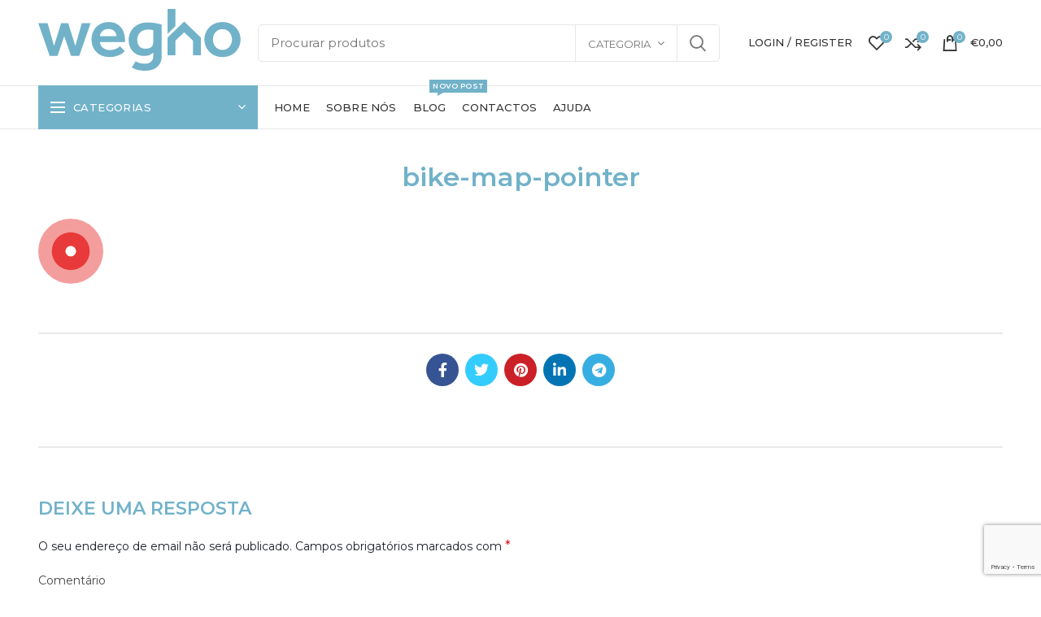

--- FILE ---
content_type: text/html; charset=UTF-8
request_url: https://shop.wegho.com/pt/bike-map-pointer/
body_size: 15614
content:
<!DOCTYPE html>
<html lang="pt-PT" prefix="og: https://ogp.me/ns#">
<head>
	<meta charset="UTF-8">
	<meta name="viewport" content="width=device-width, initial-scale=1.0, maximum-scale=1.0, user-scalable=no">
	<link rel="profile" href="http://gmpg.org/xfn/11">
	<link rel="pingback" href="https://shop.wegho.com/xmlrpc.php">

	<title>bike-map-pointer | Wegho</title>

		<!-- All in One SEO 4.1.5.3 -->
		<meta name="robots" content="max-image-preview:large"/>
		<meta property="og:locale" content="pt_PT"/>
		<meta property="og:site_name" content="Wegho | Loja online da Wegho"/>
		<meta property="og:type" content="article"/>
		<meta property="og:title" content="bike-map-pointer | Wegho"/>
		<meta property="article:published_time" content="2018-07-13T12:34:04+00:00"/>
		<meta property="article:modified_time" content="2018-07-13T12:34:04+00:00"/>
		<meta name="twitter:card" content="summary"/>
		<meta name="twitter:domain" content="shop.wegho.com"/>
		<meta name="twitter:title" content="bike-map-pointer | Wegho"/>
		<script type="application/ld+json" class="aioseo-schema">
			{"@context":"https:\/\/schema.org","@graph":[{"@type":"WebSite","@id":"https:\/\/shop.wegho.com\/pt\/#website","url":"https:\/\/shop.wegho.com\/pt\/","name":"Wegho","description":"Loja online da Wegho","inLanguage":"pt-PT","publisher":{"@id":"https:\/\/shop.wegho.com\/pt\/#organization"}},{"@type":"Organization","@id":"https:\/\/shop.wegho.com\/pt\/#organization","name":"Wegho","url":"https:\/\/shop.wegho.com\/pt\/","logo":{"@type":"ImageObject","@id":"https:\/\/shop.wegho.com\/pt\/#organizationLogo","url":"https:\/\/shop.wegho.com\/wp-content\/uploads\/2020\/03\/wegho-logo.png","width":141,"height":43},"image":{"@id":"https:\/\/shop.wegho.com\/pt\/#organizationLogo"}},{"@type":"BreadcrumbList","@id":"https:\/\/shop.wegho.com\/pt\/bike-map-pointer\/#breadcrumblist","itemListElement":[{"@type":"ListItem","@id":"https:\/\/shop.wegho.com\/pt\/#listItem","position":1,"item":{"@type":"WebPage","@id":"https:\/\/shop.wegho.com\/pt\/","name":"In\u00edcio","description":"Loja online da Wegho. Venda de produtos de limpeza profissionais para casa e escrit\u00f3rio.","url":"https:\/\/shop.wegho.com\/pt\/"},"nextItem":"https:\/\/shop.wegho.com\/pt\/bike-map-pointer\/#listItem"},{"@type":"ListItem","@id":"https:\/\/shop.wegho.com\/pt\/bike-map-pointer\/#listItem","position":2,"item":{"@type":"WebPage","@id":"https:\/\/shop.wegho.com\/pt\/bike-map-pointer\/","name":"bike-map-pointer","url":"https:\/\/shop.wegho.com\/pt\/bike-map-pointer\/"},"previousItem":"https:\/\/shop.wegho.com\/pt\/#listItem"}]},{"@type":"Person","@id":"https:\/\/shop.wegho.com\/pt\/author\/user\/#author","url":"https:\/\/shop.wegho.com\/pt\/author\/user\/","name":"user","image":{"@type":"ImageObject","@id":"https:\/\/shop.wegho.com\/pt\/bike-map-pointer\/#authorImage","url":"https:\/\/secure.gravatar.com\/avatar\/b58996c504c5638798eb6b511e6f49af?s=96&d=mm&r=g","width":96,"height":96,"caption":"user"}},{"@type":"ItemPage","@id":"https:\/\/shop.wegho.com\/pt\/bike-map-pointer\/#itempage","url":"https:\/\/shop.wegho.com\/pt\/bike-map-pointer\/","name":"bike-map-pointer | Wegho","inLanguage":"pt-PT","isPartOf":{"@id":"https:\/\/shop.wegho.com\/pt\/#website"},"breadcrumb":{"@id":"https:\/\/shop.wegho.com\/pt\/bike-map-pointer\/#breadcrumblist"},"author":"https:\/\/shop.wegho.com\/pt\/author\/user\/#author","creator":"https:\/\/shop.wegho.com\/pt\/author\/user\/#author","datePublished":"2018-07-13T12:34:04+00:00","dateModified":"2018-07-13T12:34:04+00:00"}]}
		</script>
		<!-- All in One SEO -->


<!-- Google Tag Manager for WordPress by gtm4wp.com -->
<script data-cfasync="false" data-pagespeed-no-defer>//<![CDATA[
var gtm4wp_datalayer_name="dataLayer";var dataLayer=dataLayer||[];const gtm4wp_use_sku_instead=0;const gtm4wp_id_prefix='';const gtm4wp_remarketing=false;const gtm4wp_eec=1;const gtm4wp_classicec=false;const gtm4wp_currency='EUR';const gtm4wp_product_per_impression=0;const gtm4wp_needs_shipping_address=false;const gtm4wp_business_vertical='retail';const gtm4wp_business_vertical_id='id';
//]]></script>
<!-- End Google Tag Manager for WordPress by gtm4wp.com --><script>const gtm4wp_is_safari=/^((?!chrome|android).)*safari/i.test(navigator.userAgent);if(gtm4wp_is_safari){window.addEventListener('pageshow',function(event){if(event.persisted){window.location.reload();}});}</script><link rel='dns-prefetch' href='//www.google.com'/>
<link rel='dns-prefetch' href='//wp.wegho.com'/>
<link rel='dns-prefetch' href='//fonts.googleapis.com'/>
<link rel='dns-prefetch' href='//s.w.org'/>
<link rel="alternate" type="application/rss+xml" title="Wegho &raquo; Feed" href="https://shop.wegho.com/pt/feed/"/>
<link rel="alternate" type="application/rss+xml" title="Wegho &raquo; Feed de comentários" href="https://shop.wegho.com/pt/comments/feed/"/>
<link rel="alternate" type="application/rss+xml" title="Feed de comentários de Wegho &raquo; bike-map-pointer" href="https://shop.wegho.com/pt/feed/?attachment_id=1643"/>
<link rel='stylesheet' id='berocket_mm_quantity_style-css' href='https://shop.wegho.com/wp-content/plugins/minmax-quantity-for-woocommerce/css/shop.css?ver=1.3.2.2' type='text/css' media='all'/>
<link rel='stylesheet' id='wp-block-library-css' href='https://shop.wegho.com/wp-includes/css/dist/block-library/style.min.css?ver=5.6.16' type='text/css' media='all'/>
<link rel='stylesheet' id='wc-blocks-vendors-style-css' href='https://shop.wegho.com/wp-content/plugins/woocommerce/packages/woocommerce-blocks/build/wc-blocks-vendors-style.css?ver=6.3.3' type='text/css' media='all'/>
<link rel='stylesheet' id='wc-blocks-style-css' href='https://shop.wegho.com/wp-content/plugins/woocommerce/packages/woocommerce-blocks/build/wc-blocks-style.css?ver=6.3.3' type='text/css' media='all'/>
<link rel='stylesheet' id='rs-plugin-settings-css' href='https://shop.wegho.com/wp-content/plugins/revslider/public/assets/css/rs6.css?ver=6.2.2' type='text/css' media='all'/>
<style id='rs-plugin-settings-inline-css' type='text/css'>#rs-demo-id{}</style>
<style id='woocommerce-inline-inline-css' type='text/css'>.woocommerce form .form-row .required{visibility:visible}</style>
<link rel='stylesheet' id='trp-language-switcher-style-css' href='https://shop.wegho.com/wp-content/plugins/translatepress-multilingual/assets/css/trp-language-switcher.css?ver=2.1.8' type='text/css' media='all'/>
<link rel='stylesheet' id='woosb-frontend-css' href='https://shop.wegho.com/wp-content/plugins/woo-product-bundle/assets/css/frontend.css?ver=6.0.4' type='text/css' media='all'/>
<link rel='stylesheet' id='js_composer_front-css' href='https://shop.wegho.com/wp-content/plugins/js_composer/assets/css/js_composer.min.css?ver=6.1' type='text/css' media='all'/>
<link rel='stylesheet' id='font-awesome-css-css' href='https://shop.wegho.com/wp-content/themes/woodmart/css/font-awesome-light.min.css?ver=4.5.2' type='text/css' media='all'/>
<link rel='stylesheet' id='bootstrap-css' href='https://shop.wegho.com/wp-content/themes/woodmart/css/bootstrap.min.css?ver=4.5.2' type='text/css' media='all'/>
<link rel='stylesheet' id='woodmart-style-css' href='https://shop.wegho.com/wp-content/uploads/2020/04/style-1585740320.css?ver=4.5.2' type='text/css' media='all'/>
<link rel='stylesheet' id='xts-style-header_528910-css' href='https://wp.wegho.com/wp-content/uploads/2020/03/xts-header_528910-1585590108.css?ver=4.5.2' type='text/css' media='all'/>
<link rel='stylesheet' id='xts-style-theme_settings_default-css' href='https://shop.wegho.com/wp-content/uploads/2020/06/xts-theme_settings_default-1591106856.css?ver=4.5.2' type='text/css' media='all'/>
<link rel='stylesheet' id='xts-google-fonts-css' href='//fonts.googleapis.com/css?family=Montserrat%3A100%2C200%2C300%2C400%2C500%2C600%2C700%2C800%2C900%2C100italic%2C200italic%2C300italic%2C400italic%2C500italic%2C600italic%2C700italic%2C800italic%2C900italic&#038;ver=4.5.2' type='text/css' media='all'/>
<script type="text/template" id="tmpl-variation-template">
	<div class="woocommerce-variation-description">{{{ data.variation.variation_description }}}</div>
	<div class="woocommerce-variation-price">{{{ data.variation.price_html }}}</div>
	<div class="woocommerce-variation-availability">{{{ data.variation.availability_html }}}</div>
</script>
<script type="text/template" id="tmpl-unavailable-variation-template">
	<p>Desculpe, este produto não está disponível. Por favor escolha uma combinação diferente.</p>
</script>
<script type='text/javascript' src='https://shop.wegho.com/wp-includes/js/jquery/jquery.min.js?ver=3.5.1' id='jquery-core-js'></script>
<script type='text/javascript' src='https://shop.wegho.com/wp-includes/js/jquery/jquery-migrate.min.js?ver=3.3.2' id='jquery-migrate-js'></script>
<script type='text/javascript' src='https://shop.wegho.com/wp-content/plugins/minmax-quantity-for-woocommerce//js/frontend.js?ver=5.6.16' id='berocket-front-cart-js-js'></script>
<script type='text/javascript' src='https://shop.wegho.com/wp-content/plugins/revslider/public/assets/js/rbtools.min.js?ver=6.0' id='tp-tools-js'></script>
<script type='text/javascript' src='https://shop.wegho.com/wp-content/plugins/revslider/public/assets/js/rs6.min.js?ver=6.2.2' id='revmin-js'></script>
<script type='text/javascript' src='https://shop.wegho.com/wp-content/plugins/woocommerce/assets/js/jquery-blockui/jquery.blockUI.min.js?ver=2.7.0-wc.6.0.1' id='jquery-blockui-js'></script>
<script type='text/javascript' id='wc-add-to-cart-js-extra'>//<![CDATA[
var wc_add_to_cart_params={"ajax_url":"\/wp-admin\/admin-ajax.php","wc_ajax_url":"https:\/\/shop.wegho.com\/pt\/?wc-ajax=%%endpoint%%","i18n_view_cart":"Ver carrinho","cart_url":"https:\/\/shop.wegho.com\/pt\/carrinho\/","is_cart":"","cart_redirect_after_add":"no"};
//]]></script>
<script type='text/javascript' src='https://shop.wegho.com/wp-content/plugins/woocommerce/assets/js/frontend/add-to-cart.min.js?ver=6.0.1' id='wc-add-to-cart-js'></script>
<script type='text/javascript' src='https://shop.wegho.com/wp-content/plugins/translatepress-multilingual/assets/js/trp-frontend-compatibility.js?ver=2.1.8' id='trp-frontend-compatibility-js'></script>
<script type='text/javascript' src='https://shop.wegho.com/wp-content/plugins/duracelltomi-google-tag-manager/js/gtm4wp-woocommerce-enhanced.js?ver=1.14.2' id='gtm4wp-woocommerce-enhanced-js'></script>
<script type='text/javascript' src='https://shop.wegho.com/wp-content/plugins/js_composer/assets/js/vendors/woocommerce-add-to-cart.js?ver=6.1' id='vc_woocommerce-add-to-cart-js-js'></script>
<link rel="https://api.w.org/" href="https://shop.wegho.com/pt/wp-json/"/><link rel="alternate" type="application/json" href="https://shop.wegho.com/pt/wp-json/wp/v2/media/1643"/><link rel="EditURI" type="application/rsd+xml" title="RSD" href="https://shop.wegho.com/xmlrpc.php?rsd"/>
<link rel="wlwmanifest" type="application/wlwmanifest+xml" href="https://shop.wegho.com/wp-includes/wlwmanifest.xml"/> 
<meta name="generator" content="WordPress 5.6.16"/>
<meta name="generator" content="WooCommerce 6.0.1"/>
<link rel='shortlink' href='https://shop.wegho.com/pt/?p=1643'/>
<link rel="alternate" type="application/json+oembed" href="https://shop.wegho.com/pt/wp-json/oembed/1.0/embed?url=https%3A%2F%2Fshop.wegho.com%2Fpt%2Fbike-map-pointer%2F"/>
<link rel="alternate" type="text/xml+oembed" href="https://shop.wegho.com/pt/wp-json/oembed/1.0/embed?url=https%3A%2F%2Fshop.wegho.com%2Fpt%2Fbike-map-pointer%2F&#038;format=xml"/>
<style></style>
<!-- This website runs the Product Feed PRO for WooCommerce by AdTribes.io plugin -->
<link rel="alternate" hreflang="pt-PT" href="https://shop.wegho.com/pt/bike-map-pointer/"/>
<link rel="alternate" hreflang="pt" href="https://shop.wegho.com/pt/bike-map-pointer/"/>
<link rel="alternate" hreflang="es-ES" href="https://shop.wegho.com/es/bike-map-pointer/"/>
<link rel="alternate" hreflang="es" href="https://shop.wegho.com/es/bike-map-pointer/"/>

<!-- Google Tag Manager for WordPress by gtm4wp.com -->
<script data-cfasync="false" data-pagespeed-no-defer>//<![CDATA[
var dataLayer_content={"pagePostType":"attachment","pagePostType2":"single-attachment","pagePostAuthor":"user"};dataLayer.push(dataLayer_content);
//]]></script>
<script data-cfasync="false">//<![CDATA[
(function(w,d,s,l,i){w[l]=w[l]||[];w[l].push({'gtm.start':new Date().getTime(),event:'gtm.js'});var f=d.getElementsByTagName(s)[0],j=d.createElement(s),dl=l!='dataLayer'?'&l='+l:'';j.async=true;j.src='//www.googletagmanager.com/gtm.'+'js?id='+i+dl;f.parentNode.insertBefore(j,f);})(window,document,'script','dataLayer','GTM-KHZ84WT');
//]]></script>
<!-- End Google Tag Manager -->
<!-- End Google Tag Manager for WordPress by gtm4wp.com --><meta name="theme-color" content="#f6f9fc">	<noscript><style>.woocommerce-product-gallery{opacity:1!important}</style></noscript>
	<meta name="generator" content="Powered by WPBakery Page Builder - drag and drop page builder for WordPress."/>
<meta name="generator" content="Powered by Slider Revolution 6.2.2 - responsive, Mobile-Friendly Slider Plugin for WordPress with comfortable drag and drop interface."/>
<link rel="icon" href="https://shop.wegho.com/wp-content/uploads/2020/03/cropped-icon-site-32x32.png" sizes="32x32"/>
<link rel="icon" href="https://shop.wegho.com/wp-content/uploads/2020/03/cropped-icon-site-192x192.png" sizes="192x192"/>
<link rel="apple-touch-icon" href="https://shop.wegho.com/wp-content/uploads/2020/03/cropped-icon-site-180x180.png"/>
<meta name="msapplication-TileImage" content="https://shop.wegho.com/wp-content/uploads/2020/03/cropped-icon-site-270x270.png"/>
<script type="text/javascript">function setREVStartSize(e){try{var pw=document.getElementById(e.c).parentNode.offsetWidth,newh;pw=pw===0||isNaN(pw)?window.innerWidth:pw;e.tabw=e.tabw===undefined?0:parseInt(e.tabw);e.thumbw=e.thumbw===undefined?0:parseInt(e.thumbw);e.tabh=e.tabh===undefined?0:parseInt(e.tabh);e.thumbh=e.thumbh===undefined?0:parseInt(e.thumbh);e.tabhide=e.tabhide===undefined?0:parseInt(e.tabhide);e.thumbhide=e.thumbhide===undefined?0:parseInt(e.thumbhide);e.mh=e.mh===undefined||e.mh==""||e.mh==="auto"?0:parseInt(e.mh,0);if(e.layout==="fullscreen"||e.l==="fullscreen")newh=Math.max(e.mh,window.innerHeight);else{e.gw=Array.isArray(e.gw)?e.gw:[e.gw];for(var i in e.rl)if(e.gw[i]===undefined||e.gw[i]===0)e.gw[i]=e.gw[i-1];e.gh=e.el===undefined||e.el===""||(Array.isArray(e.el)&&e.el.length==0)?e.gh:e.el;e.gh=Array.isArray(e.gh)?e.gh:[e.gh];for(var i in e.rl)if(e.gh[i]===undefined||e.gh[i]===0)e.gh[i]=e.gh[i-1];var nl=new Array(e.rl.length),ix=0,sl;e.tabw=e.tabhide>=pw?0:e.tabw;e.thumbw=e.thumbhide>=pw?0:e.thumbw;e.tabh=e.tabhide>=pw?0:e.tabh;e.thumbh=e.thumbhide>=pw?0:e.thumbh;for(var i in e.rl)nl[i]=e.rl[i]<window.innerWidth?0:e.rl[i];sl=nl[0];for(var i in nl)if(sl>nl[i]&&nl[i]>0){sl=nl[i];ix=i;}var m=pw>(e.gw[ix]+e.tabw+e.thumbw)?1:(pw-(e.tabw+e.thumbw))/(e.gw[ix]);newh=(e.type==="carousel"&&e.justify==="true"?e.gh[ix]:(e.gh[ix]*m))+(e.tabh+e.thumbh);}if(window.rs_init_css===undefined)window.rs_init_css=document.head.appendChild(document.createElement("style"));document.getElementById(e.c).height=newh;window.rs_init_css.innerHTML+="#"+e.c+"_wrapper { height: "+newh+"px }";}catch(e){console.log("Failure at Presize of Slider:"+e)}};</script>
		<style type="text/css" id="wp-custom-css">.trp-language-switcher{margin-bottom:20px}.trp-language-switcher>div{background-color:transparent;border:none;background-image:linear-gradient(45deg,transparent 50%,white 50%) , linear-gradient(135deg,white 51%,transparent 50%)}</style>
		<style></style><noscript><style>.wpb_animate_when_almost_visible{opacity:1}</style></noscript></head>

<body class="attachment attachment-template-default single single-attachment postid-1643 attachmentid-1643 attachment-svg+xml theme-woodmart woocommerce-no-js translatepress-pt_PT wrapper-full-width form-style-semi-rounded form-border-width-1 categories-accordion-on woodmart-ajax-shop-on offcanvas-sidebar-mobile offcanvas-sidebar-tablet notifications-sticky btns-default-semi-rounded btns-default-dark btns-default-hover-dark btns-shop-semi-rounded btns-shop-light btns-shop-hover-light btns-accent-semi-rounded btns-accent-light btns-accent-hover-light wpb-js-composer js-comp-ver-6.1 vc_responsive">
		
	<div class="website-wrapper">

		
			<!-- HEADER -->
			<header class="whb-header whb-sticky-shadow whb-scroll-slide whb-sticky-clone">

				<div class="whb-main-header">
	
<div class="whb-row whb-top-bar whb-sticky-row whb-with-bg whb-without-border whb-color-light whb-flex-flex-middle whb-hidden-desktop whb-hidden-mobile">
	<div class="container">
		<div class="whb-flex-row whb-top-bar-inner">
			<div class="whb-column whb-col-left whb-visible-lg whb-empty-column">
	</div>
<div class="whb-column whb-col-center whb-visible-lg whb-empty-column">
	</div>
<div class="whb-column whb-col-right whb-visible-lg whb-empty-column">
	</div>
<div class="whb-column whb-col-mobile whb-hidden-lg">
	
			<div class="woodmart-social-icons text-center icons-design-default icons-size- color-scheme-light social-share social-form-circle">
									<a rel="nofollow" href="https://www.facebook.com/sharer/sharer.php?u=https://shop.wegho.com/pt/bike-map-pointer/" target="_blank" class=" woodmart-social-icon social-facebook">
						<i class="fa fa-facebook"></i>
						<span class="woodmart-social-icon-name">Facebook</span>
					</a>
				
									<a rel="nofollow" href="https://twitter.com/share?url=https://shop.wegho.com/pt/bike-map-pointer/" target="_blank" class=" woodmart-social-icon social-twitter">
						<i class="fa fa-twitter"></i>
						<span class="woodmart-social-icon-name">Twitter</span>
					</a>
				
				
				
				
									<a rel="nofollow" href="https://pinterest.com/pin/create/button/?url=https://shop.wegho.com/pt/bike-map-pointer/&media=https://shop.wegho.com/wp-content/uploads/2018/07/bike-map-pointer.svg" target="_blank" class=" woodmart-social-icon social-pinterest">
						<i class="fa fa-pinterest"></i>
						<span class="woodmart-social-icon-name">Pinterest</span>
					</a>
				
				
									<a rel="nofollow" href="https://www.linkedin.com/shareArticle?mini=true&url=https://shop.wegho.com/pt/bike-map-pointer/" target="_blank" class=" woodmart-social-icon social-linkedin">
						<i class="fa fa-linkedin"></i>
						<span class="woodmart-social-icon-name">linkedin</span>
					</a>
				
				
				
				
				
				
				
				
				
				
								
				
									<a rel="nofollow" href="https://telegram.me/share/url?url=https://shop.wegho.com/pt/bike-map-pointer/" target="_blank" class=" woodmart-social-icon social-tg">
						<i class="fa fa-telegram"></i>
						<span class="woodmart-social-icon-name">Telegram</span>
					</a>
				
			</div>

		</div>
		</div>
	</div>
</div>

<div class="whb-row whb-general-header whb-not-sticky-row whb-without-bg whb-border-fullwidth whb-color-dark whb-flex-flex-middle">
	<div class="container">
		<div class="whb-flex-row whb-general-header-inner">
			<div class="whb-column whb-col-left whb-visible-lg">
	<div class="site-logo">
	<div class="woodmart-logo-wrap">
		<a href="https://shop.wegho.com/pt/" class="woodmart-logo woodmart-main-logo" rel="home">
			<img src="https://shop.wegho.com/wp-content/uploads/2020/03/logo.svg" alt="Wegho" style="max-width: 250px;"/>		</a>
			</div>
</div>
</div>
<div class="whb-column whb-col-center whb-visible-lg">
				<div class="woodmart-search-form">
								<form role="search" method="get" class="searchform  has-categories-dropdown search-style-default woodmart-ajax-search" action="https://shop.wegho.com/pt/" data-thumbnail="1" data-price="1" data-post_type="product" data-count="20" data-sku="0" data-symbols_count="3">
					<input type="text" class="s" placeholder="Procurar produtos" value="" name="s"/>
					<input type="hidden" name="post_type" value="product">
								<div class="search-by-category input-dropdown">
				<div class="input-dropdown-inner woodmart-scroll-content">
					<input type="hidden" name="product_cat" value="0">
					<a href="#" data-val="0">Categoria</a>
					<div class="list-wrapper woodmart-scroll">
						<ul class="woodmart-scroll-content">
							<li style="display:none;"><a href="#" data-val="0">Categoria</a></li>
								<li class="cat-item cat-item-79"><a class="pf-value" href="https://shop.wegho.com/pt/product-category/alcool-gel/" data-val="alcool-gel" data-title="Álcool Gel">Álcool Gel</a>
</li>
	<li class="cat-item cat-item-86"><a class="pf-value" href="https://shop.wegho.com/pt/product-category/equipamentos-de-protecao-individual/" data-val="equipamentos-de-protecao-individual" data-title="Equipamentos de Proteção Individual">Equipamentos de Proteção Individual</a>
</li>
	<li class="cat-item cat-item-63"><a class="pf-value" href="https://shop.wegho.com/pt/product-category/limpeza-da-casa/" data-val="limpeza-da-casa" data-title="Limpeza da Casa">Limpeza da Casa</a>
</li>
	<li class="cat-item cat-item-73"><a class="pf-value" href="https://shop.wegho.com/pt/product-category/limpeza-da-casa-de-banho/" data-val="limpeza-da-casa-de-banho" data-title="Limpeza da Casa de Banho">Limpeza da Casa de Banho</a>
</li>
	<li class="cat-item cat-item-90"><a class="pf-value" href="https://shop.wegho.com/pt/product-category/limpeza-da-cozinha/" data-val="limpeza-da-cozinha" data-title="Limpeza da Cozinha">Limpeza da Cozinha</a>
</li>
	<li class="cat-item cat-item-107"><a class="pf-value" href="https://shop.wegho.com/pt/product-category/limpeza-de-madeira/" data-val="limpeza-de-madeira" data-title="Limpeza de Madeira">Limpeza de Madeira</a>
</li>
	<li class="cat-item cat-item-64"><a class="pf-value" href="https://shop.wegho.com/pt/product-category/limpeza-do-escritorio/" data-val="limpeza-do-escritorio" data-title="Limpeza do Escritório">Limpeza do Escritório</a>
</li>
	<li class="cat-item cat-item-84"><a class="pf-value" href="https://shop.wegho.com/pt/product-category/limpeza-e-tratamento-de-carpetes/" data-val="limpeza-e-tratamento-de-carpetes" data-title="Limpeza e Tratamento de Carpetes">Limpeza e Tratamento de Carpetes</a>
</li>
	<li class="cat-item cat-item-65"><a class="pf-value" href="https://shop.wegho.com/pt/product-category/multiusos/" data-val="multiusos" data-title="Multiusos">Multiusos</a>
</li>
	<li class="cat-item cat-item-72"><a class="pf-value" href="https://shop.wegho.com/pt/product-category/produto-ecologico/" data-val="produto-ecologico" data-title="Produto Ecológico">Produto Ecológico</a>
</li>
	<li class="cat-item cat-item-80"><a class="pf-value" href="https://shop.wegho.com/pt/product-category/produtos-de-higiene/" data-val="produtos-de-higiene" data-title="Produtos de Higiene">Produtos de Higiene</a>
</li>
						</ul>
					</div>
				</div>
			</div>
								<button type="submit" class="searchsubmit">
						Procurar											</button>
				</form>
													<div class="search-results-wrapper"><div class="woodmart-scroll"><div class="woodmart-search-results woodmart-scroll-content"></div></div><div class="woodmart-search-loader wd-fill"></div></div>
							</div>
		</div>
<div class="whb-column whb-col-right whb-visible-lg">
	<div class="whb-space-element " style="width:15px;"></div><div class="woodmart-header-links woodmart-navigation menu-simple-dropdown wd-tools-element item-event-hover  my-account-with-username my-account-with-text login-side-opener" title="A minha conta">
			<a href="https://shop.wegho.com/pt/my-account/">
			<span class="wd-tools-icon">
							</span>
			<span class="wd-tools-text">
				Login / Register			</span>
		</a>
		
			</div>

<div class="woodmart-wishlist-info-widget wd-tools-element wd-style-icon with-product-count" title="My Wishlist">
	<a href="https://shop.wegho.com/pt/wishlist/">
		<span class="wishlist-icon wd-tools-icon">
			
							<span class="wishlist-count wd-tools-count">
					0				</span>
					</span>
		<span class="wishlist-label wd-tools-text">
			Wishlist		</span>
	</a>
</div>

<div class="woodmart-compare-info-widget wd-tools-element wd-style-icon with-product-count" title="Comparar produtos">
	<a href="https://shop.wegho.com/pt/comparar/">
		<span class="compare-icon wd-tools-icon">
			
							<span class="compare-count wd-tools-count">0</span>
					</span>
		<span class="compare-label wd-tools-text">
			Comparar		</span>
	</a>
</div>

<div class="woodmart-shopping-cart wd-tools-element woodmart-cart-design-2 woodmart-cart-alt cart-widget-opener" title="Carrinho de compras">
	<a href="https://shop.wegho.com/pt/carrinho/">
		<span class="woodmart-cart-icon wd-tools-icon">
						
										<span class="woodmart-cart-number">0 <span>items</span></span>
							</span>
		<span class="woodmart-cart-totals wd-tools-text">
			
			<span class="subtotal-divider">/</span>
						<span class="woodmart-cart-subtotal"><span class="woocommerce-Price-amount amount"><bdi><span class="woocommerce-Price-currencySymbol">&euro;</span>0,00</bdi></span></span>
				</span>
	</a>
	</div>
</div>
<div class="whb-column whb-mobile-left whb-hidden-lg">
	<div class="woodmart-burger-icon wd-tools-element mobile-nav-icon whb-mobile-nav-icon wd-style-text">
	<a href="#">
					<span class="woodmart-burger wd-tools-icon"></span>
				<span class="woodmart-burger-label wd-tools-text">Menu</span>
	</a>
</div><!--END MOBILE-NAV-ICON--></div>
<div class="whb-column whb-mobile-center whb-hidden-lg">
	<div class="site-logo">
	<div class="woodmart-logo-wrap switch-logo-enable">
		<a href="https://shop.wegho.com/pt/" class="woodmart-logo woodmart-main-logo" rel="home">
			<img src="https://shop.wegho.com/wp-content/uploads/2020/03/logo.svg" alt="Wegho" style="max-width: 179px;"/>		</a>
								<a href="https://shop.wegho.com/pt/" class="woodmart-logo woodmart-sticky-logo" rel="home">
				<img src="https://shop.wegho.com/wp-content/uploads/2020/03/logo.svg" alt="Wegho" style="max-width: 179px;"/>			</a>
			</div>
</div>
</div>
<div class="whb-column whb-mobile-right whb-hidden-lg">
	
<div class="woodmart-shopping-cart wd-tools-element woodmart-cart-design-5 woodmart-cart-alt cart-widget-opener" title="Carrinho de compras">
	<a href="https://shop.wegho.com/pt/carrinho/">
		<span class="woodmart-cart-icon wd-tools-icon">
						
										<span class="woodmart-cart-number">0 <span>items</span></span>
							</span>
		<span class="woodmart-cart-totals wd-tools-text">
			
			<span class="subtotal-divider">/</span>
						<span class="woodmart-cart-subtotal"><span class="woocommerce-Price-amount amount"><bdi><span class="woocommerce-Price-currencySymbol">&euro;</span>0,00</bdi></span></span>
				</span>
	</a>
	</div>
</div>
		</div>
	</div>
</div>

<div class="whb-row whb-header-bottom whb-not-sticky-row whb-without-bg whb-border-fullwidth whb-color-dark whb-flex-flex-middle whb-hidden-mobile">
	<div class="container">
		<div class="whb-flex-row whb-header-bottom-inner">
			<div class="whb-column whb-col-left whb-visible-lg">
	
<div class="header-categories-nav show-on-hover whb-wjlcubfdmlq3d7jvmt23" role="navigation">
	<div class="header-categories-nav-wrap">
		<span class="menu-opener color-scheme-light">
							<span class="woodmart-burger"></span>
			
			<span class="menu-open-label">
				Categorias			</span>
			<span class="arrow-opener"></span>
		</span>
		<div class="categories-menu-dropdown vertical-navigation woodmart-navigation">
			<div class="menu-main-navegation-container"><ul id="menu-main-navegation" class="menu wd-cat-nav"><li id="menu-item-3791" class="menu-item menu-item-type-taxonomy menu-item-object-product_cat menu-item-3791 item-level-0 menu-item-design-default menu-simple-dropdown item-event-hover"><a href="https://shop.wegho.com/pt/product-category/limpeza-da-casa/" class="woodmart-nav-link"><span class="nav-link-text">Limpeza da Casa</span></a></li>
<li id="menu-item-3793" class="menu-item menu-item-type-taxonomy menu-item-object-product_cat menu-item-3793 item-level-0 menu-item-design-default menu-simple-dropdown item-event-hover"><a href="https://shop.wegho.com/pt/product-category/limpeza-do-escritorio/" class="woodmart-nav-link"><span class="nav-link-text">Limpeza do Escritório</span></a></li>
<li id="menu-item-3792" class="menu-item menu-item-type-taxonomy menu-item-object-product_cat menu-item-3792 item-level-0 menu-item-design-default menu-simple-dropdown item-event-hover"><a href="https://shop.wegho.com/pt/product-category/limpeza-da-casa-de-banho/" class="woodmart-nav-link"><span class="nav-link-text">Limpeza da Casa de Banho</span></a></li>
<li id="menu-item-3797" class="menu-item menu-item-type-taxonomy menu-item-object-product_cat menu-item-3797 item-level-0 menu-item-design-default menu-simple-dropdown item-event-hover"><a href="https://shop.wegho.com/pt/product-category/produtos-de-higiene/" class="woodmart-nav-link"><span class="nav-link-text">Produtos de Higiene</span></a></li>
<li id="menu-item-3796" class="menu-item menu-item-type-taxonomy menu-item-object-product_cat menu-item-3796 item-level-0 menu-item-design-default menu-simple-dropdown item-event-hover"><a href="https://shop.wegho.com/pt/product-category/produto-ecologico/" class="woodmart-nav-link"><span class="nav-link-text">Produtos Ecológico</span></a></li>
<li id="menu-item-3795" class="menu-item menu-item-type-taxonomy menu-item-object-product_cat menu-item-3795 item-level-0 menu-item-design-default menu-simple-dropdown item-event-hover"><a href="https://shop.wegho.com/pt/product-category/multiusos/" class="woodmart-nav-link"><span class="nav-link-text">Multiusos</span></a></li>
<li id="menu-item-3789" class="menu-item menu-item-type-taxonomy menu-item-object-product_cat menu-item-3789 item-level-0 menu-item-design-default menu-simple-dropdown item-event-hover"><a href="https://shop.wegho.com/pt/product-category/alcool-gel/" class="woodmart-nav-link"><span class="nav-link-text">Álcool Gel</span></a></li>
<li id="menu-item-3790" class="menu-item menu-item-type-taxonomy menu-item-object-product_cat menu-item-3790 item-level-0 menu-item-design-default menu-simple-dropdown item-event-hover"><a href="https://shop.wegho.com/pt/product-category/equipamentos-de-protecao-individual/" class="woodmart-nav-link"><span class="nav-link-text">Equipamentos de Proteção Individual</span></a></li>
<li id="menu-item-3794" class="menu-item menu-item-type-taxonomy menu-item-object-product_cat menu-item-3794 item-level-0 menu-item-design-default menu-simple-dropdown item-event-hover"><a href="https://shop.wegho.com/pt/product-category/limpeza-e-tratamento-de-carpetes/" class="woodmart-nav-link"><span class="nav-link-text">Limpeza e Tratamento de Carpetes</span></a></li>
</ul></div>		</div>
	</div>
</div>
</div>
<div class="whb-column whb-col-center whb-visible-lg">
	<div class="whb-navigation whb-primary-menu main-nav site-navigation woodmart-navigation menu-left navigation-style-default" role="navigation">
	<div class="menu-menu-principal-container"><ul id="menu-menu-principal" class="menu"><li id="menu-item-2973" class="menu-item menu-item-type-custom menu-item-object-custom menu-item-2973 item-level-0 menu-item-design-default menu-simple-dropdown item-event-hover"><a href="https://wp.wegho.com" class="woodmart-nav-link"><span class="nav-link-text">Home</span></a></li>
<li id="menu-item-2966" class="menu-item menu-item-type-post_type menu-item-object-page menu-item-2966 item-level-0 menu-item-design-default menu-simple-dropdown item-event-hover"><a href="https://shop.wegho.com/pt/sobre-nos/" class="woodmart-nav-link"><span class="nav-link-text">Sobre Nós</span></a></li>
<li id="menu-item-3008" class="menu-item menu-item-type-custom menu-item-object-custom menu-item-3008 item-level-0 menu-item-design-default menu-simple-dropdown item-event-hover item-with-label item-label-primary"><a href="https://blog.wegho.com/" class="woodmart-nav-link"><span class="nav-link-text">Blog</span><span class="menu-label menu-label-primary">Novo Post</span></a></li>
<li id="menu-item-2967" class="menu-item menu-item-type-post_type menu-item-object-page menu-item-2967 item-level-0 menu-item-design-default menu-simple-dropdown item-event-hover"><a href="https://shop.wegho.com/pt/contactos/" class="woodmart-nav-link"><span class="nav-link-text">Contactos</span></a></li>
<li id="menu-item-3687" class="menu-item menu-item-type-custom menu-item-object-custom menu-item-3687 item-level-0 menu-item-design-default menu-simple-dropdown item-event-hover"><a href="https://ajuda.wegho.com/hc/pt" class="woodmart-nav-link"><span class="nav-link-text">Ajuda</span></a></li>
</ul></div></div><!--END MAIN-NAV-->
</div>
<div class="whb-column whb-col-right whb-visible-lg whb-empty-column">
	</div>
<div class="whb-column whb-col-mobile whb-hidden-lg whb-empty-column">
	</div>
		</div>
	</div>
</div>
</div>

			</header><!--END MAIN HEADER-->
			
								<div class="main-page-wrapper">
		
		
		<!-- MAIN CONTENT AREA -->
				<div class="container">
			<div class="row content-layout-wrapper align-items-start">
		
		


<div class="site-content col-lg-12 col-12 col-md-12" role="main">

				
				
<article id="post-1643" class="post-single-page post-1643 attachment type-attachment status-inherit hentry">
	<div class="article-inner">
					
							<h1 class="entry-title">bike-map-pointer</h1>
			
							<div class="entry-meta woodmart-entry-meta">
								<ul class="entry-meta-list">
							</ul>
						</div><!-- .entry-meta -->
								<header class="entry-header">
								
												<div class="post-date woodmart-post-date" onclick="">
				<span class="post-date-day">
					13				</span>
				<span class="post-date-month">
					Jul				</span>
			</div>
						
			</header><!-- .entry-header -->

		<div class="article-body-container">
			
							<div class="entry-content woodmart-entry-content">
					<p class="attachment"><a href='https://shop.wegho.com/wp-content/uploads/2018/07/bike-map-pointer.svg'><img src="https://shop.wegho.com/wp-content/uploads/2018/07/bike-map-pointer.svg" class="attachment-medium size-medium" alt="" loading="lazy" height="80" width="80"/></a></p>
									</div><!-- .entry-content -->
			
			
					</div>
	</div>
</article><!-- #post -->




				<div class="woodmart-single-footer">						<div class="single-post-social">
							
			<div class="woodmart-social-icons text-center icons-design-colored icons-size-default color-scheme-dark social-share social-form-circle">
									<a rel="nofollow" href="https://www.facebook.com/sharer/sharer.php?u=https://shop.wegho.com/pt/bike-map-pointer/" target="_blank" class="woodmart-tooltip woodmart-social-icon social-facebook">
						<i class="fa fa-facebook"></i>
						<span class="woodmart-social-icon-name">Facebook</span>
					</a>
				
									<a rel="nofollow" href="https://twitter.com/share?url=https://shop.wegho.com/pt/bike-map-pointer/" target="_blank" class="woodmart-tooltip woodmart-social-icon social-twitter">
						<i class="fa fa-twitter"></i>
						<span class="woodmart-social-icon-name">Twitter</span>
					</a>
				
				
				
				
									<a rel="nofollow" href="https://pinterest.com/pin/create/button/?url=https://shop.wegho.com/pt/bike-map-pointer/&media=https://shop.wegho.com/wp-content/uploads/2018/07/bike-map-pointer.svg" target="_blank" class="woodmart-tooltip woodmart-social-icon social-pinterest">
						<i class="fa fa-pinterest"></i>
						<span class="woodmart-social-icon-name">Pinterest</span>
					</a>
				
				
									<a rel="nofollow" href="https://www.linkedin.com/shareArticle?mini=true&url=https://shop.wegho.com/pt/bike-map-pointer/" target="_blank" class="woodmart-tooltip woodmart-social-icon social-linkedin">
						<i class="fa fa-linkedin"></i>
						<span class="woodmart-social-icon-name">linkedin</span>
					</a>
				
				
				
				
				
				
				
				
				
				
								
				
									<a rel="nofollow" href="https://telegram.me/share/url?url=https://shop.wegho.com/pt/bike-map-pointer/" target="_blank" class="woodmart-tooltip woodmart-social-icon social-tg">
						<i class="fa fa-telegram"></i>
						<span class="woodmart-social-icon-name">Telegram</span>
					</a>
				
			</div>

								</div>
					</div>

							<div class="single-post-navigation">
				 					<div class="blog-posts-nav-btn prev-btn">
											</div>

					
					<div class="blog-posts-nav-btn next-btn">
			            	                </div>
			</div>
		
				
				
<div id="comments" class="comments-area">

	
		<div id="respond" class="comment-respond">
		<h3 id="reply-title" class="comment-reply-title">Deixe uma resposta <small><a rel="nofollow" id="cancel-comment-reply-link" href="/pt/bike-map-pointer/#respond" style="display:none;">Cancelar resposta</a></small></h3><form action="https://shop.wegho.com/wp-comments-post.php" method="post" id="commentform" class="comment-form"><p class="comment-notes"><span id="email-notes">O seu endereço de email não será publicado.</span> Campos obrigatórios marcados com <span class="required">*</span></p><p class="comment-form-comment"><label for="comment">Comentário</label> <textarea id="comment" name="comment" cols="45" rows="8" maxlength="65525" required="required"></textarea></p><p class="comment-form-author"><label for="author">Nome <span class="required">*</span></label> <input id="author" name="author" type="text" value="" size="30" maxlength="245" required='required'/></p>
<p class="comment-form-email"><label for="email">Email <span class="required">*</span></label> <input id="email" name="email" type="text" value="" size="30" maxlength="100" aria-describedby="email-notes" required='required'/></p>
<p class="comment-form-url"><label for="url">Site</label> <input id="url" name="url" type="text" value="" size="30" maxlength="200"/></p>
<p class="comment-form-cookies-consent"><input id="wp-comment-cookies-consent" name="wp-comment-cookies-consent" type="checkbox" value="yes"/> <label for="wp-comment-cookies-consent">Guardar o meu nome, email e site neste navegador para a próxima vez que eu comentar.</label></p>
<p class="form-submit"><input name="submit" type="submit" id="submit" class="submit" value="Publicar comentário"/> <input type='hidden' name='comment_post_ID' value='1643' id='comment_post_ID'/>
<input type='hidden' name='comment_parent' id='comment_parent' value='0'/>
</p></form>	</div><!-- #respond -->
	
</div><!-- #comments -->

		
</div><!-- .site-content -->



			</div><!-- .main-page-wrapper --> 
			</div> <!-- end row -->
	</div> <!-- end container -->
			
	<!-- FOOTER -->
	<footer class="footer-container color-scheme-dark">

			<div class="container main-footer">
		<aside class="footer-sidebar widget-area row" role="complementary">
									<div class="footer-column footer-column-1 col-12 col-sm-6 col-lg-3">
							<div id="text-9" class="woodmart-widget widget footer-widget  widget_text">			<div class="textwidget"><div class="footer-logo" style="max-width: 80%; margin-bottom: 10px;"><img src="https://wp.wegho.com/wp-content/uploads/2020/03/wegho-logo-white.svg" style="margin-bottom: 10px; "/></div>
<p style="color: white;">Uma empresa dedicada a ajudá-lo no seu dia-a-dia e a continuar o caminho de ser pioneira na transformação digital dos serviços de limpeza e facility services.
</p>
<div style="margin-top: 10%;">
<p style="color: #F6F9FC;
  font-family: Montserrat;
  font-size: 16px;
  font-weight: 600;
  letter-spacing: 0;
  line-height: 18px;
	text-transform: uppercase;">
	Idioma
</p>
<div class="trp-language-switcher trp-language-switcher-container" data-no-translation>
    <div class="trp-ls-shortcode-current-language">
        <a href="#" class="trp-ls-shortcode-disabled-language trp-ls-disabled-language" title="Portuguese" onclick="event.preventDefault()">
			<img class="trp-flag-image" src="https://shop.wegho.com/wp-content/plugins/translatepress-multilingual/assets/images/flags/pt_PT.png" width="18" height="12" alt="pt_PT" title="Portuguese"> 		</a>
    </div>
    <div class="trp-ls-shortcode-language">
                <a href="#" class="trp-ls-shortcode-disabled-language trp-ls-disabled-language" title="Portuguese" onclick="event.preventDefault()">
			<img class="trp-flag-image" src="https://shop.wegho.com/wp-content/plugins/translatepress-multilingual/assets/images/flags/pt_PT.png" width="18" height="12" alt="pt_PT" title="Portuguese"> 		</a>
                    <a href="https://shop.wegho.com/es/bike-map-pointer/" title="Spanish">
            <img class="trp-flag-image" src="https://shop.wegho.com/wp-content/plugins/translatepress-multilingual/assets/images/flags/es_ES.png" width="18" height="12" alt="es_ES" title="Spanish">         </a>

        </div>
    <script type="application/javascript">var trp_ls_shortcodes=document.querySelectorAll('.trp-language-switcher');if(trp_ls_shortcodes.length>0){var trp_el=trp_ls_shortcodes[trp_ls_shortcodes.length-1];var trp_shortcode_language_item=trp_el.querySelector('.trp-ls-shortcode-language')
var trp_ls_shortcode_width=trp_shortcode_language_item.offsetWidth+16;trp_shortcode_language_item.style.width=trp_ls_shortcode_width+'px';trp_el.querySelector('.trp-ls-shortcode-current-language').style.width=trp_ls_shortcode_width+'px';trp_shortcode_language_item.style.display='none';}</script>
</div>
</div>

<div>
<p style="color: #F6F9FC; font-size: 16px; line-height: 18px; font-weight: 600; font-family: Montserrat; margin-top: 10%;">DESCARREGUE A NOSSA APP</p>
<img src="https://wp.wegho.com/wp-content/uploads/2020/03/Group-30.svg" style="margin-bottom: 10px; "/> <img src="https://wp.wegho.com/wp-content/uploads/2020/03/google-play-badge-1.svg" style="margin-bottom: 10px; "/>  
</div>
</div>
		</div>						</div>
																	<div class="footer-column footer-column-2 col-12 col-sm-6 col-lg-3">
							<div id="custom_html-5" class="widget_text woodmart-widget widget footer-widget  widget_custom_html"><div class="textwidget custom-html-widget"><p style="color: #F6F9FC;
  font-family: Montserrat;
  font-size: 16px;
  font-weight: 600;
  letter-spacing: 0;
  line-height: 18px;
	text-transform: uppercase;">
	Métodos de Pagamento
</p>
<img src="https://wp.wegho.com/wp-content/uploads/2020/03/Group-64.svg" alt="master card" style="margin-right: 2%; "/>
<img src="https://wp.wegho.com/wp-content/uploads/2020/03/Group.svg" alt="american express" style="margin-right: 2%; "/>
<img src="https://wp.wegho.com/wp-content/uploads/2020/03/Group-5.svg" alt="visa" style="margin-right: 2%;"/>
<img src="https://wp.wegho.com/wp-content/uploads/2020/03/Combined-Shape.svg" alt="referencia multibanco" style="margin-right: 2%;"/>

</div></div>						</div>
																	<div class="footer-column footer-column-3 col-12 col-sm-6 col-lg-3">
							<div id="custom_html-6" class="widget_text woodmart-widget widget footer-widget  widget_custom_html"><div class="textwidget custom-html-widget"><p style="
color: #F6F9FC;
	width: 200px;
  font-family: Montserrat;
  font-size: 16px;
  font-weight: 600;
  letter-spacing: 0;
  line-height: 16px;
text-transform: uppercase;">
Serviços Populares </p>
<ul class="menu">
 <li> <a href="https://www.wegho.com/pt/limpeza-domestica/porto" style="color: white;">Limpeza Doméstica Porto</a></li>
	<li> <a href="https://www.wegho.com/pt/limpeza-domestica/lisboa" style="color: white;">Limpeza Doméstica Lisboa</a></li>
<li> <a href="https://desinfecao.wegho.com/" style="color: white;">Desinfeção e Limpeza Profissional</a></li>
</ul>
</div></div>						</div>
																	<div class="footer-column footer-column-4 col-12 col-sm-6 col-lg-3">
							<div id="custom_html-8" class="widget_text woodmart-widget widget footer-widget  widget_custom_html"><div class="textwidget custom-html-widget"><p style="
color: #F6F9FC;
  font-family: Montserrat;
  font-size: 16px;
  font-weight: 600;
  letter-spacing: 0;
text-transform: uppercase;">
Wegho </p>

<ul class="menu">
<li>
	<a href="https://shop.wegho.com/sobre-nos/" style="color: white;">Sobre Nós</a>
	</li>
<li><a href="https://blog.wegho.com/" style="color: white;">Blog</a></li>
	<li><a href="https://shop.wegho.com/politica-de-entregas/" style="color: white;">Política de Entregas</a></li>
	<li><a href="https://shop.wegho.com/garantia-e-apoio/" style="color: white;">Garantia e Apoio</a></li>
<li><a href="https://shop.wegho.com/contactos/" style="color: white;">Contactos</a></li>
<li><a href="https://ajuda.wegho.com/" style="color: white;">Ajuda</a></li>
</ul>

<div style="
	width: 250px;
	margin-top: 20%;
	margin-bottom: 15%;					
	box-sizing: border-box;
  border: 0.5px solid #F6F9FC;
	">
	</div><a href="https://www.wegho.com/pt/facility-services">
	<button style="
	margin-bottom: 10%;							 
	box-sizing: border-box;
  height: 40px;
  width: auto;
	padding: 11px 20px;
  border: 1px solid #FFFFFF;
  border-radius: 3px;
	background: none;
	color: #F6F9FC;
  font-family: Montserrat;
  font-size: 14px;
  font-weight: 600;
	text-transform: uppercase; ">
	Wegho para empresas	
	</button></a>


<div style="
margin-top:5%;">
<a href="https://www.wegho.com/facebook" style="margin-right: 3%;"> <img src="https://shop.wegho.com/wp-content/uploads/2020/03/Fill-42.svg" alt="Facebook"></a>
<a href="https://www.instagram.com/weghocom/" style="margin-right: 3%;"> <img src="https://shop.wegho.com/wp-content/uploads/2020/03/Combined-Shape-1.svg" alt="Instagram"></a>

	<a href="https://www.linkedin.com/company/weghocom/" style="margin-right: 3%;"> <img src="https://shop.wegho.com/wp-content/uploads/2020/03/Fill-115.svg" alt="Linkedin"></a>
	
	<a href="https://www.youtube.com/channel/UCljLath3lbHNgG0NA1E-nbg" style="margin-right: 3%;"> <img src="https://shop.wegho.com/wp-content/uploads/2020/03/Fill-50.svg " alt="Youtube"></a>

	</div>

</div></div>						</div>
													</aside><!-- .footer-sidebar -->
	</div>
	
					<div class="copyrights-wrapper copyrights-centered">
				<div class="container">
					<div class="min-footer">
						<div class="col-left reset-mb-10">
															<small class="whitetext"><a><strong class="whitetext">WEGHO</strong></a> <i class="fa fa-copyright"></i>  Todos os direitos reservados .</small>													</div>
											</div>
				</div>
			</div>
		
	</footer>
</div> <!-- end wrapper -->
<div class="woodmart-close-side"></div>
			<div class="cart-widget-side">
				<div class="widget-heading">
					<h3 class="widget-title">Carrinho de compras</h3>
					<a href="#" class="close-side-widget wd-cross-button wd-with-text-left">Fechar</a>
				</div>
				<div class="widget woocommerce widget_shopping_cart"><div class="widget_shopping_cart_content"></div></div>			</div>
		<style type='text/css'>.awspn_price_note{font-style:italic;font-size:85%}.awspn_with_title{display:inline-block}</style>
<!-- Google Tag Manager (noscript) -->
<noscript><iframe src="https://www.googletagmanager.com/ns.html?id=GTM-KHZ84WT" height="0" width="0" style="display:none;visibility:hidden" aria-hidden="true"></iframe></noscript>
<!-- End Google Tag Manager (noscript) --><script type="text/javascript">document.addEventListener('wpcf7mailsent',async function(event){if(event.detail.contactFormId==="608"){console.log("submitted contact form");console.log(event.detail.inputs);const body={CreateDate:new Date(),Email:event.detail.inputs[2].value,FromURL:window.location.href,Message:event.detail.inputs[3].value,MessageSource:"Loja - Contacto",Name:event.detail.inputs[1].value,Subject:"Loja - Contacto",}
const url="https://prod-05.westeurope.logic.azure.com:443/workflows/08a982ebb9f84980a58db3662b2c5be7/triggers/manual/paths/invoke?api-version=2016-10-01&sp=%2Ftriggers%2Fmanual%2Frun&sv=1.0&sig=6jp9Dy1CdzY8p-QRZXTXNlvX_ugI9AzRAvYjHc-GGgs";await fetch(url,{method:'POST',body:JSON.stringify(body)});}},false);</script>
	<script type="text/javascript">(function(){var c=document.body.className;c=c.replace(/woocommerce-no-js/,'woocommerce-js');document.body.className=c;})();</script>
	<script type='text/javascript' id='contact-form-7-js-extra'>//<![CDATA[
var wpcf7={"apiSettings":{"root":"https:\/\/shop.wegho.com\/pt\/wp-json\/contact-form-7\/v1","namespace":"contact-form-7\/v1"}};
//]]></script>
<script type='text/javascript' src='https://shop.wegho.com/wp-content/plugins/contact-form-7/includes/js/scripts.js?ver=5.2' id='contact-form-7-js'></script>
<script type='text/javascript' src='https://shop.wegho.com/wp-content/plugins/woocommerce/assets/js/js-cookie/js.cookie.min.js?ver=2.1.4-wc.6.0.1' id='js-cookie-js'></script>
<script type='text/javascript' id='woocommerce-js-extra'>//<![CDATA[
var woocommerce_params={"ajax_url":"\/wp-admin\/admin-ajax.php","wc_ajax_url":"https:\/\/shop.wegho.com\/pt\/?wc-ajax=%%endpoint%%"};
//]]></script>
<script type='text/javascript' src='https://shop.wegho.com/wp-content/plugins/woocommerce/assets/js/frontend/woocommerce.min.js?ver=6.0.1' id='woocommerce-js'></script>
<script type='text/javascript' id='wc-cart-fragments-js-extra'>//<![CDATA[
var wc_cart_fragments_params={"ajax_url":"\/wp-admin\/admin-ajax.php","wc_ajax_url":"https:\/\/shop.wegho.com\/pt\/?wc-ajax=%%endpoint%%","cart_hash_key":"wc_cart_hash_4e75a0ce3bdffec6266a9105d7c30eec","fragment_name":"wc_fragments_4e75a0ce3bdffec6266a9105d7c30eec","request_timeout":"5000"};
//]]></script>
<script type='text/javascript' src='https://shop.wegho.com/wp-content/plugins/woocommerce/assets/js/frontend/cart-fragments.min.js?ver=6.0.1' id='wc-cart-fragments-js'></script>
<script type='text/javascript' src='https://www.google.com/recaptcha/api.js?render=6Le_PeYUAAAAAJFlA9hHuSHSDHxYeracwN4l3KE-&#038;ver=3.0' id='google-recaptcha-js'></script>
<script type='text/javascript' id='wpcf7-recaptcha-js-extra'>//<![CDATA[
var wpcf7_recaptcha={"sitekey":"6Le_PeYUAAAAAJFlA9hHuSHSDHxYeracwN4l3KE-","actions":{"homepage":"homepage","contactform":"contactform"}};
//]]></script>
<script type='text/javascript' src='https://shop.wegho.com/wp-content/plugins/contact-form-7/modules/recaptcha/script.js?ver=5.2' id='wpcf7-recaptcha-js'></script>
<script type='text/javascript' src='https://shop.wegho.com/wp-content/plugins/duracelltomi-google-tag-manager/js/gtm4wp-form-move-tracker.js?ver=1.14.2' id='gtm4wp-form-move-tracker-js'></script>
<script type='text/javascript' id='woosb-frontend-js-extra'>//<![CDATA[
var woosb_vars={"price_decimals":"2","price_format":"%1$s%2$s","price_thousand_separator":".","price_decimal_separator":",","currency_symbol":"\u20ac","change_image":"yes","bundled_price":"price","bundled_price_from":"sale_price","change_price":"yes","price_selector":"","saved_text":"(saved [d])","price_text":"Bundle price:","alert_selection":"Please select a purchasable variation for [name] before adding this bundle to the cart.","alert_empty":"Please choose at least one product before adding this bundle to the cart.","alert_min":"Please choose at least a total quantity of [min] products before adding this bundle to the cart.","alert_max":"Sorry, you can only choose at max a total quantity of [max] products before adding this bundle to the cart."};
//]]></script>
<script type='text/javascript' src='https://shop.wegho.com/wp-content/plugins/woo-product-bundle/assets/js/frontend.js?ver=6.0.4' id='woosb-frontend-js'></script>
<script type='text/javascript' src='https://shop.wegho.com/wp-includes/js/comment-reply.min.js?ver=5.6.16' id='comment-reply-js'></script>
<script type='text/javascript' src='https://shop.wegho.com/wp-content/plugins/js_composer/assets/js/dist/js_composer_front.min.js?ver=6.1' id='wpb_composer_front_js-js'></script>
<script type='text/javascript' src='https://shop.wegho.com/wp-includes/js/imagesloaded.min.js?ver=4.1.4' id='imagesloaded-js'></script>
<script type='text/javascript' src='https://shop.wegho.com/wp-content/themes/woodmart/js/owl.carousel.min.js?ver=4.5.2' id='woodmart-owl-carousel-js'></script>
<script type='text/javascript' src='https://shop.wegho.com/wp-content/themes/woodmart/js/jquery.tooltips.min.js?ver=4.5.2' id='woodmart-tooltips-js'></script>
<script type='text/javascript' src='https://shop.wegho.com/wp-content/themes/woodmart/js/jquery.magnific-popup.min.js?ver=4.5.2' id='woodmart-magnific-popup-js'></script>
<script type='text/javascript' src='https://shop.wegho.com/wp-content/themes/woodmart/js/device.min.js?ver=4.5.2' id='woodmart-device-js'></script>
<script type='text/javascript' src='https://shop.wegho.com/wp-content/themes/woodmart/js/waypoints.min.js?ver=4.5.2' id='woodmart-waypoints-js'></script>
<script type='text/javascript' src='https://shop.wegho.com/wp-content/themes/woodmart/js/jquery.nanoscroller.min.js?ver=4.5.2' id='woodmart-nanoscroller-js'></script>
<script type='text/javascript' id='woodmart-theme-js-extra'>//<![CDATA[
var woodmart_settings={"adding_to_cart":"Processing","added_to_cart":"Product was successfully added to your cart.","continue_shopping":"Continue shopping","view_cart":"View Cart","go_to_checkout":"Checkout","loading":"Loading...","countdown_days":"days","countdown_hours":"hr","countdown_mins":"min","countdown_sec":"sc","cart_url":"https:\/\/shop.wegho.com\/pt\/carrinho\/","ajaxurl":"https:\/\/shop.wegho.com\/wp-admin\/admin-ajax.php","add_to_cart_action":"widget","added_popup":"no","categories_toggle":"yes","enable_popup":"no","popup_delay":"2000","popup_event":"time","popup_scroll":"1000","popup_pages":"0","promo_popup_hide_mobile":"yes","product_images_captions":"no","ajax_add_to_cart":"1","all_results":"View all results","product_gallery":{"images_slider":true,"thumbs_slider":{"enabled":true,"position":"bottom","items":{"desktop":4,"tablet_landscape":3,"tablet":4,"mobile":3,"vertical_items":3}}},"zoom_enable":"yes","ajax_scroll":"yes","ajax_scroll_class":".main-page-wrapper","ajax_scroll_offset":"100","infinit_scroll_offset":"300","product_slider_auto_height":"no","price_filter_action":"click","product_slider_autoplay":"","close":"Close (Esc)","share_fb":"Share on Facebook","pin_it":"Pin it","tweet":"Tweet","download_image":"Download image","cookies_version":"1","header_banner_version":"1","promo_version":"1","header_banner_close_btn":"1","header_banner_enabled":"","whb_header_clone":"\n    <div class=\"whb-sticky-header whb-clone whb-main-header <%wrapperClasses%>\">\n        <div class=\"<%cloneClass%>\">\n            <div class=\"container\">\n                <div class=\"whb-flex-row whb-general-header-inner\">\n                    <div class=\"whb-column whb-col-left whb-visible-lg\">\n                        <%.site-logo%>\n                    <\/div>\n                    <div class=\"whb-column whb-col-center whb-visible-lg\">\n                        <%.main-nav%>\n                    <\/div>\n                    <div class=\"whb-column whb-col-right whb-visible-lg\">\n                        <%.woodmart-header-links%>\n                        <%.search-button:not(.mobile-search-icon)%>\n\t\t\t\t\t\t<%.woodmart-wishlist-info-widget%>\n                        <%.woodmart-compare-info-widget%>\n                        <%.woodmart-shopping-cart%>\n                        <%.full-screen-burger-icon%>\n                    <\/div>\n                    <%.whb-mobile-left%>\n                    <%.whb-mobile-center%>\n                    <%.whb-mobile-right%>\n                <\/div>\n            <\/div>\n        <\/div>\n    <\/div>\n","pjax_timeout":"5000","split_nav_fix":"","shop_filters_close":"no","woo_installed":"1","base_hover_mobile_click":"no","centered_gallery_start":"1","quickview_in_popup_fix":"","disable_nanoscroller":"enable","one_page_menu_offset":"150","hover_width_small":"1","is_multisite":"","current_blog_id":"1","swatches_scroll_top_desktop":"","swatches_scroll_top_mobile":"","lazy_loading_offset":"0","add_to_cart_action_timeout":"no","add_to_cart_action_timeout_number":"3","single_product_variations_price":"no","google_map_style_text":"Custom style","quick_shop":"yes","sticky_product_details_offset":"150","comment_images_upload_size_text":"Some files are too large. Allowed file size is 1 MB.","comment_images_count_text":"You can upload up to 3 images to your review.","comment_images_upload_mimes_text":"You are allowed to upload images only in png, jpeg formats.","comment_images_added_count_text":"Added %s image(s)","comment_images_upload_size":"1048576","comment_images_count":"3","comment_images_upload_mimes":{"jpg|jpeg|jpe":"image\/jpeg","png":"image\/png"},"home_url":"https:\/\/shop.wegho.com\/pt\/","shop_url":"https:\/\/shop.wegho.com\/pt\/shop\/","age_verify":"no","age_verify_expires":"30"};var woodmart_variation_gallery_data=null;
//]]></script>
<script type='text/javascript' src='https://shop.wegho.com/wp-content/themes/woodmart/js/functions.min.js?ver=4.5.2' id='woodmart-theme-js'></script>
<script type='text/javascript' src='https://shop.wegho.com/wp-includes/js/underscore.min.js?ver=1.8.3' id='underscore-js'></script>
<script type='text/javascript' id='wp-util-js-extra'>//<![CDATA[
var _wpUtilSettings={"ajax":{"url":"\/wp-admin\/admin-ajax.php"}};
//]]></script>
<script type='text/javascript' src='https://shop.wegho.com/wp-includes/js/wp-util.min.js?ver=5.6.16' id='wp-util-js'></script>
<script type='text/javascript' id='wc-add-to-cart-variation-js-extra'>//<![CDATA[
var wc_add_to_cart_variation_params={"wc_ajax_url":"https:\/\/shop.wegho.com\/pt\/?wc-ajax=%%endpoint%%","i18n_no_matching_variations_text":"Desculpe, nenhum produto encontrado com os termos selecionados. Por favor escolha uma combina\u00e7\u00e3o diferente.","i18n_make_a_selection_text":"Seleccione as op\u00e7\u00f5es do produto antes de o adicionar ao seu carrinho.","i18n_unavailable_text":"Desculpe, este produto n\u00e3o est\u00e1 dispon\u00edvel. Por favor escolha uma combina\u00e7\u00e3o diferente."};
//]]></script>
<script type='text/javascript' src='https://shop.wegho.com/wp-content/plugins/woocommerce/assets/js/frontend/add-to-cart-variation.min.js?ver=6.0.1' id='wc-add-to-cart-variation-js'></script>
<script type='text/javascript' src='https://shop.wegho.com/wp-includes/js/wp-embed.min.js?ver=5.6.16' id='wp-embed-js'></script>
<script type='text/javascript' src='https://shop.wegho.com/wp-content/themes/woodmart/js/jquery.autocomplete.min.js?ver=4.5.2' id='woodmart-autocomplete-js'></script>
<div class="mobile-nav slide-from-left">			<div class="woodmart-search-form">
								<form role="search" method="get" class="searchform  woodmart-ajax-search" action="https://shop.wegho.com/pt/" data-thumbnail="1" data-price="1" data-post_type="product" data-count="20" data-sku="0" data-symbols_count="3">
					<input type="text" class="s" placeholder="Procurar produtos" value="" name="s"/>
					<input type="hidden" name="post_type" value="product">
										<button type="submit" class="searchsubmit">
						Procurar											</button>
				</form>
													<div class="search-results-wrapper"><div class="woodmart-scroll"><div class="woodmart-search-results woodmart-scroll-content"></div></div><div class="woodmart-search-loader wd-fill"></div></div>
							</div>
							<div class="mobile-nav-tabs">
						<ul>
							<li class="mobile-tab-title mobile-pages-title active" data-menu="pages"><span>Menu</span></li>
							<li class="mobile-tab-title mobile-categories-title" data-menu="categories"><span>Categorias</span></li>
						</ul>
					</div>
				<div class="mobile-menu-tab mobile-categories-menu"><div class="menu-main-navegation-container"><ul id="menu-main-navegation-1" class="site-mobile-menu"><li class="menu-item menu-item-type-taxonomy menu-item-object-product_cat menu-item-3791 item-level-0"><a href="https://shop.wegho.com/pt/product-category/limpeza-da-casa/" class="woodmart-nav-link"><span class="nav-link-text">Limpeza da Casa</span></a></li>
<li class="menu-item menu-item-type-taxonomy menu-item-object-product_cat menu-item-3793 item-level-0"><a href="https://shop.wegho.com/pt/product-category/limpeza-do-escritorio/" class="woodmart-nav-link"><span class="nav-link-text">Limpeza do Escritório</span></a></li>
<li class="menu-item menu-item-type-taxonomy menu-item-object-product_cat menu-item-3792 item-level-0"><a href="https://shop.wegho.com/pt/product-category/limpeza-da-casa-de-banho/" class="woodmart-nav-link"><span class="nav-link-text">Limpeza da Casa de Banho</span></a></li>
<li class="menu-item menu-item-type-taxonomy menu-item-object-product_cat menu-item-3797 item-level-0"><a href="https://shop.wegho.com/pt/product-category/produtos-de-higiene/" class="woodmart-nav-link"><span class="nav-link-text">Produtos de Higiene</span></a></li>
<li class="menu-item menu-item-type-taxonomy menu-item-object-product_cat menu-item-3796 item-level-0"><a href="https://shop.wegho.com/pt/product-category/produto-ecologico/" class="woodmart-nav-link"><span class="nav-link-text">Produtos Ecológico</span></a></li>
<li class="menu-item menu-item-type-taxonomy menu-item-object-product_cat menu-item-3795 item-level-0"><a href="https://shop.wegho.com/pt/product-category/multiusos/" class="woodmart-nav-link"><span class="nav-link-text">Multiusos</span></a></li>
<li class="menu-item menu-item-type-taxonomy menu-item-object-product_cat menu-item-3789 item-level-0"><a href="https://shop.wegho.com/pt/product-category/alcool-gel/" class="woodmart-nav-link"><span class="nav-link-text">Álcool Gel</span></a></li>
<li class="menu-item menu-item-type-taxonomy menu-item-object-product_cat menu-item-3790 item-level-0"><a href="https://shop.wegho.com/pt/product-category/equipamentos-de-protecao-individual/" class="woodmart-nav-link"><span class="nav-link-text">Equipamentos de Proteção Individual</span></a></li>
<li class="menu-item menu-item-type-taxonomy menu-item-object-product_cat menu-item-3794 item-level-0"><a href="https://shop.wegho.com/pt/product-category/limpeza-e-tratamento-de-carpetes/" class="woodmart-nav-link"><span class="nav-link-text">Limpeza e Tratamento de Carpetes</span></a></li>
</ul></div></div><div class="mobile-menu-tab mobile-pages-menu active"><div class="menu-menu-principal-container"><ul id="menu-menu-principal-1" class="site-mobile-menu"><li class="menu-item menu-item-type-custom menu-item-object-custom menu-item-2973 item-level-0"><a href="https://wp.wegho.com" class="woodmart-nav-link"><span class="nav-link-text">Home</span></a></li>
<li class="menu-item menu-item-type-post_type menu-item-object-page menu-item-2966 item-level-0"><a href="https://shop.wegho.com/pt/sobre-nos/" class="woodmart-nav-link"><span class="nav-link-text">Sobre Nós</span></a></li>
<li class="menu-item menu-item-type-custom menu-item-object-custom menu-item-3008 item-level-0 item-with-label item-label-primary"><a href="https://blog.wegho.com/" class="woodmart-nav-link"><span class="nav-link-text">Blog</span><span class="menu-label menu-label-primary">Novo Post</span></a></li>
<li class="menu-item menu-item-type-post_type menu-item-object-page menu-item-2967 item-level-0"><a href="https://shop.wegho.com/pt/contactos/" class="woodmart-nav-link"><span class="nav-link-text">Contactos</span></a></li>
<li class="menu-item menu-item-type-custom menu-item-object-custom menu-item-3687 item-level-0"><a href="https://ajuda.wegho.com/hc/pt" class="woodmart-nav-link"><span class="nav-link-text">Ajuda</span></a></li>
<li class="menu-item item-level-0 menu-item-wishlist">			<a href="https://shop.wegho.com/pt/wishlist/" class="woodmart-nav-link">
				<span class="nav-link-text">Wishlist</span>
			</a>
		</li><li class="menu-item item-level-0 menu-item-compare"><a href="https://shop.wegho.com/pt/comparar/">Comparar</a></li><li class="menu-item item-level-0  my-account-with-username my-account-with-text login-side-opener menu-item-register"><a href="https://shop.wegho.com/pt/my-account/">Login / Register</a></li></ul></div></div>
		</div><!--END MOBILE-NAV-->			<div class="login-form-side">
				<div class="widget-heading">
					<h3 class="widget-title">Sign in</h3>
					<a href="#" class="close-side-widget wd-cross-button wd-with-text-left">Fechar</a>
				</div>
				
							<form method="post" class="login woocommerce-form woocommerce-form-login " action="https://shop.wegho.com/pt/my-account/">

				
				
				<p class="woocommerce-FormRow woocommerce-FormRow--wide form-row form-row-wide form-row-username">
					<label for="username">Nome de utilizador ou email&nbsp;<span class="required">*</span></label>
					<input type="text" class="woocommerce-Input woocommerce-Input--text input-text" name="username" id="username" autocomplete="username" value=""/>
				</p>
				<p class="woocommerce-FormRow woocommerce-FormRow--wide form-row form-row-wide form-row-password">
					<label for="password">Password&nbsp;<span class="required">*</span></label>
					<input class="woocommerce-Input woocommerce-Input--text input-text" type="password" name="password" id="password" autocomplete="current-password"/>
				</p>

				
				<p class="form-row">
					<input type="hidden" id="woocommerce-login-nonce" name="woocommerce-login-nonce" value="eaf87ec6f0"/><input type="hidden" name="_wp_http_referer" value="/pt/bike-map-pointer/"/>										<button type="submit" class="button woocommerce-button woocommerce-form-login__submit" name="login" value="Log in">Log in</button>
				</p>

				<div class="login-form-footer">
					<a href="https://shop.wegho.com/pt/my-account/lost-password/" class="woocommerce-LostPassword lost_password">Lost your password?</a>
					<label class="woocommerce-form__label woocommerce-form__label-for-checkbox woocommerce-form-login__rememberme">
						<input class="woocommerce-form__input woocommerce-form__input-checkbox" name="rememberme" type="checkbox" value="forever"/> <span>Remember me</span>
					</label>
				</div>
				
				
				
			</form>

						
				<div class="create-account-question">
					<span class="create-account-text">No account yet?</span>
					<a href="https://shop.wegho.com/pt/my-account/?action=register" class="btn btn-style-link btn-color-primary create-account-button">Create an Account</a>
				</div>
			</div>
					<a href="#" class="scrollToTop">Voltar para cima</a>
		<!-- Root element of PhotoSwipe. Must have class pswp. -->
<div class="pswp" tabindex="-1" role="dialog" aria-hidden="true">

    <!-- Background of PhotoSwipe. 
         It's a separate element as animating opacity is faster than rgba(). -->
    <div class="pswp__bg"></div>

    <!-- Slides wrapper with overflow:hidden. -->
    <div class="pswp__scroll-wrap">

        <!-- Container that holds slides. 
            PhotoSwipe keeps only 3 of them in the DOM to save memory.
            Don't modify these 3 pswp__item elements, data is added later on. -->
        <div class="pswp__container">
            <div class="pswp__item"></div>
            <div class="pswp__item"></div>
            <div class="pswp__item"></div>
        </div>

        <!-- Default (PhotoSwipeUI_Default) interface on top of sliding area. Can be changed. -->
        <div class="pswp__ui pswp__ui--hidden">

            <div class="pswp__top-bar">

                <!--  Controls are self-explanatory. Order can be changed. -->

                <div class="pswp__counter"></div>

                <button class="pswp__button pswp__button--close" title="Fechar (Esc)"></button>

                <button class="pswp__button pswp__button--share" title="Partilhar"></button>

                <button class="pswp__button pswp__button--fs" title="Alternar ecrã inteiro"></button>

                <button class="pswp__button pswp__button--zoom" title="Aumentar/Diminuir"></button>

                <!-- Preloader demo http://codepen.io/dimsemenov/pen/yyBWoR -->
                <!-- element will get class pswp__preloader--active when preloader is running -->
                <div class="pswp__preloader">
                    <div class="pswp__preloader__icn">
                      <div class="pswp__preloader__cut">
                        <div class="pswp__preloader__donut"></div>
                      </div>
                    </div>
                </div>
            </div>

            <div class="pswp__share-modal pswp__share-modal--hidden pswp__single-tap">
                <div class="pswp__share-tooltip"></div> 
            </div>

            <button class="pswp__button pswp__button--arrow--left" title="Anterior (seta para a esquerda)">
            </button>

            <button class="pswp__button pswp__button--arrow--right" title="Seguinte (seta para a direita)">
            </button>

            <div class="pswp__caption">
                <div class="pswp__caption__center"></div>
            </div>

        </div>

    </div>

</div></body>
</html>

<!--
Performance optimized by W3 Total Cache. Learn more: https://www.boldgrid.com/w3-total-cache/


Served from: shop.wegho.com @ 2026-01-20 04:18:27 by W3 Total Cache
-->

--- FILE ---
content_type: text/html; charset=utf-8
request_url: https://www.google.com/recaptcha/api2/anchor?ar=1&k=6Le_PeYUAAAAAJFlA9hHuSHSDHxYeracwN4l3KE-&co=aHR0cHM6Ly9zaG9wLndlZ2hvLmNvbTo0NDM.&hl=en&v=PoyoqOPhxBO7pBk68S4YbpHZ&size=invisible&anchor-ms=20000&execute-ms=30000&cb=sv1envbrm0z2
body_size: 48728
content:
<!DOCTYPE HTML><html dir="ltr" lang="en"><head><meta http-equiv="Content-Type" content="text/html; charset=UTF-8">
<meta http-equiv="X-UA-Compatible" content="IE=edge">
<title>reCAPTCHA</title>
<style type="text/css">
/* cyrillic-ext */
@font-face {
  font-family: 'Roboto';
  font-style: normal;
  font-weight: 400;
  font-stretch: 100%;
  src: url(//fonts.gstatic.com/s/roboto/v48/KFO7CnqEu92Fr1ME7kSn66aGLdTylUAMa3GUBHMdazTgWw.woff2) format('woff2');
  unicode-range: U+0460-052F, U+1C80-1C8A, U+20B4, U+2DE0-2DFF, U+A640-A69F, U+FE2E-FE2F;
}
/* cyrillic */
@font-face {
  font-family: 'Roboto';
  font-style: normal;
  font-weight: 400;
  font-stretch: 100%;
  src: url(//fonts.gstatic.com/s/roboto/v48/KFO7CnqEu92Fr1ME7kSn66aGLdTylUAMa3iUBHMdazTgWw.woff2) format('woff2');
  unicode-range: U+0301, U+0400-045F, U+0490-0491, U+04B0-04B1, U+2116;
}
/* greek-ext */
@font-face {
  font-family: 'Roboto';
  font-style: normal;
  font-weight: 400;
  font-stretch: 100%;
  src: url(//fonts.gstatic.com/s/roboto/v48/KFO7CnqEu92Fr1ME7kSn66aGLdTylUAMa3CUBHMdazTgWw.woff2) format('woff2');
  unicode-range: U+1F00-1FFF;
}
/* greek */
@font-face {
  font-family: 'Roboto';
  font-style: normal;
  font-weight: 400;
  font-stretch: 100%;
  src: url(//fonts.gstatic.com/s/roboto/v48/KFO7CnqEu92Fr1ME7kSn66aGLdTylUAMa3-UBHMdazTgWw.woff2) format('woff2');
  unicode-range: U+0370-0377, U+037A-037F, U+0384-038A, U+038C, U+038E-03A1, U+03A3-03FF;
}
/* math */
@font-face {
  font-family: 'Roboto';
  font-style: normal;
  font-weight: 400;
  font-stretch: 100%;
  src: url(//fonts.gstatic.com/s/roboto/v48/KFO7CnqEu92Fr1ME7kSn66aGLdTylUAMawCUBHMdazTgWw.woff2) format('woff2');
  unicode-range: U+0302-0303, U+0305, U+0307-0308, U+0310, U+0312, U+0315, U+031A, U+0326-0327, U+032C, U+032F-0330, U+0332-0333, U+0338, U+033A, U+0346, U+034D, U+0391-03A1, U+03A3-03A9, U+03B1-03C9, U+03D1, U+03D5-03D6, U+03F0-03F1, U+03F4-03F5, U+2016-2017, U+2034-2038, U+203C, U+2040, U+2043, U+2047, U+2050, U+2057, U+205F, U+2070-2071, U+2074-208E, U+2090-209C, U+20D0-20DC, U+20E1, U+20E5-20EF, U+2100-2112, U+2114-2115, U+2117-2121, U+2123-214F, U+2190, U+2192, U+2194-21AE, U+21B0-21E5, U+21F1-21F2, U+21F4-2211, U+2213-2214, U+2216-22FF, U+2308-230B, U+2310, U+2319, U+231C-2321, U+2336-237A, U+237C, U+2395, U+239B-23B7, U+23D0, U+23DC-23E1, U+2474-2475, U+25AF, U+25B3, U+25B7, U+25BD, U+25C1, U+25CA, U+25CC, U+25FB, U+266D-266F, U+27C0-27FF, U+2900-2AFF, U+2B0E-2B11, U+2B30-2B4C, U+2BFE, U+3030, U+FF5B, U+FF5D, U+1D400-1D7FF, U+1EE00-1EEFF;
}
/* symbols */
@font-face {
  font-family: 'Roboto';
  font-style: normal;
  font-weight: 400;
  font-stretch: 100%;
  src: url(//fonts.gstatic.com/s/roboto/v48/KFO7CnqEu92Fr1ME7kSn66aGLdTylUAMaxKUBHMdazTgWw.woff2) format('woff2');
  unicode-range: U+0001-000C, U+000E-001F, U+007F-009F, U+20DD-20E0, U+20E2-20E4, U+2150-218F, U+2190, U+2192, U+2194-2199, U+21AF, U+21E6-21F0, U+21F3, U+2218-2219, U+2299, U+22C4-22C6, U+2300-243F, U+2440-244A, U+2460-24FF, U+25A0-27BF, U+2800-28FF, U+2921-2922, U+2981, U+29BF, U+29EB, U+2B00-2BFF, U+4DC0-4DFF, U+FFF9-FFFB, U+10140-1018E, U+10190-1019C, U+101A0, U+101D0-101FD, U+102E0-102FB, U+10E60-10E7E, U+1D2C0-1D2D3, U+1D2E0-1D37F, U+1F000-1F0FF, U+1F100-1F1AD, U+1F1E6-1F1FF, U+1F30D-1F30F, U+1F315, U+1F31C, U+1F31E, U+1F320-1F32C, U+1F336, U+1F378, U+1F37D, U+1F382, U+1F393-1F39F, U+1F3A7-1F3A8, U+1F3AC-1F3AF, U+1F3C2, U+1F3C4-1F3C6, U+1F3CA-1F3CE, U+1F3D4-1F3E0, U+1F3ED, U+1F3F1-1F3F3, U+1F3F5-1F3F7, U+1F408, U+1F415, U+1F41F, U+1F426, U+1F43F, U+1F441-1F442, U+1F444, U+1F446-1F449, U+1F44C-1F44E, U+1F453, U+1F46A, U+1F47D, U+1F4A3, U+1F4B0, U+1F4B3, U+1F4B9, U+1F4BB, U+1F4BF, U+1F4C8-1F4CB, U+1F4D6, U+1F4DA, U+1F4DF, U+1F4E3-1F4E6, U+1F4EA-1F4ED, U+1F4F7, U+1F4F9-1F4FB, U+1F4FD-1F4FE, U+1F503, U+1F507-1F50B, U+1F50D, U+1F512-1F513, U+1F53E-1F54A, U+1F54F-1F5FA, U+1F610, U+1F650-1F67F, U+1F687, U+1F68D, U+1F691, U+1F694, U+1F698, U+1F6AD, U+1F6B2, U+1F6B9-1F6BA, U+1F6BC, U+1F6C6-1F6CF, U+1F6D3-1F6D7, U+1F6E0-1F6EA, U+1F6F0-1F6F3, U+1F6F7-1F6FC, U+1F700-1F7FF, U+1F800-1F80B, U+1F810-1F847, U+1F850-1F859, U+1F860-1F887, U+1F890-1F8AD, U+1F8B0-1F8BB, U+1F8C0-1F8C1, U+1F900-1F90B, U+1F93B, U+1F946, U+1F984, U+1F996, U+1F9E9, U+1FA00-1FA6F, U+1FA70-1FA7C, U+1FA80-1FA89, U+1FA8F-1FAC6, U+1FACE-1FADC, U+1FADF-1FAE9, U+1FAF0-1FAF8, U+1FB00-1FBFF;
}
/* vietnamese */
@font-face {
  font-family: 'Roboto';
  font-style: normal;
  font-weight: 400;
  font-stretch: 100%;
  src: url(//fonts.gstatic.com/s/roboto/v48/KFO7CnqEu92Fr1ME7kSn66aGLdTylUAMa3OUBHMdazTgWw.woff2) format('woff2');
  unicode-range: U+0102-0103, U+0110-0111, U+0128-0129, U+0168-0169, U+01A0-01A1, U+01AF-01B0, U+0300-0301, U+0303-0304, U+0308-0309, U+0323, U+0329, U+1EA0-1EF9, U+20AB;
}
/* latin-ext */
@font-face {
  font-family: 'Roboto';
  font-style: normal;
  font-weight: 400;
  font-stretch: 100%;
  src: url(//fonts.gstatic.com/s/roboto/v48/KFO7CnqEu92Fr1ME7kSn66aGLdTylUAMa3KUBHMdazTgWw.woff2) format('woff2');
  unicode-range: U+0100-02BA, U+02BD-02C5, U+02C7-02CC, U+02CE-02D7, U+02DD-02FF, U+0304, U+0308, U+0329, U+1D00-1DBF, U+1E00-1E9F, U+1EF2-1EFF, U+2020, U+20A0-20AB, U+20AD-20C0, U+2113, U+2C60-2C7F, U+A720-A7FF;
}
/* latin */
@font-face {
  font-family: 'Roboto';
  font-style: normal;
  font-weight: 400;
  font-stretch: 100%;
  src: url(//fonts.gstatic.com/s/roboto/v48/KFO7CnqEu92Fr1ME7kSn66aGLdTylUAMa3yUBHMdazQ.woff2) format('woff2');
  unicode-range: U+0000-00FF, U+0131, U+0152-0153, U+02BB-02BC, U+02C6, U+02DA, U+02DC, U+0304, U+0308, U+0329, U+2000-206F, U+20AC, U+2122, U+2191, U+2193, U+2212, U+2215, U+FEFF, U+FFFD;
}
/* cyrillic-ext */
@font-face {
  font-family: 'Roboto';
  font-style: normal;
  font-weight: 500;
  font-stretch: 100%;
  src: url(//fonts.gstatic.com/s/roboto/v48/KFO7CnqEu92Fr1ME7kSn66aGLdTylUAMa3GUBHMdazTgWw.woff2) format('woff2');
  unicode-range: U+0460-052F, U+1C80-1C8A, U+20B4, U+2DE0-2DFF, U+A640-A69F, U+FE2E-FE2F;
}
/* cyrillic */
@font-face {
  font-family: 'Roboto';
  font-style: normal;
  font-weight: 500;
  font-stretch: 100%;
  src: url(//fonts.gstatic.com/s/roboto/v48/KFO7CnqEu92Fr1ME7kSn66aGLdTylUAMa3iUBHMdazTgWw.woff2) format('woff2');
  unicode-range: U+0301, U+0400-045F, U+0490-0491, U+04B0-04B1, U+2116;
}
/* greek-ext */
@font-face {
  font-family: 'Roboto';
  font-style: normal;
  font-weight: 500;
  font-stretch: 100%;
  src: url(//fonts.gstatic.com/s/roboto/v48/KFO7CnqEu92Fr1ME7kSn66aGLdTylUAMa3CUBHMdazTgWw.woff2) format('woff2');
  unicode-range: U+1F00-1FFF;
}
/* greek */
@font-face {
  font-family: 'Roboto';
  font-style: normal;
  font-weight: 500;
  font-stretch: 100%;
  src: url(//fonts.gstatic.com/s/roboto/v48/KFO7CnqEu92Fr1ME7kSn66aGLdTylUAMa3-UBHMdazTgWw.woff2) format('woff2');
  unicode-range: U+0370-0377, U+037A-037F, U+0384-038A, U+038C, U+038E-03A1, U+03A3-03FF;
}
/* math */
@font-face {
  font-family: 'Roboto';
  font-style: normal;
  font-weight: 500;
  font-stretch: 100%;
  src: url(//fonts.gstatic.com/s/roboto/v48/KFO7CnqEu92Fr1ME7kSn66aGLdTylUAMawCUBHMdazTgWw.woff2) format('woff2');
  unicode-range: U+0302-0303, U+0305, U+0307-0308, U+0310, U+0312, U+0315, U+031A, U+0326-0327, U+032C, U+032F-0330, U+0332-0333, U+0338, U+033A, U+0346, U+034D, U+0391-03A1, U+03A3-03A9, U+03B1-03C9, U+03D1, U+03D5-03D6, U+03F0-03F1, U+03F4-03F5, U+2016-2017, U+2034-2038, U+203C, U+2040, U+2043, U+2047, U+2050, U+2057, U+205F, U+2070-2071, U+2074-208E, U+2090-209C, U+20D0-20DC, U+20E1, U+20E5-20EF, U+2100-2112, U+2114-2115, U+2117-2121, U+2123-214F, U+2190, U+2192, U+2194-21AE, U+21B0-21E5, U+21F1-21F2, U+21F4-2211, U+2213-2214, U+2216-22FF, U+2308-230B, U+2310, U+2319, U+231C-2321, U+2336-237A, U+237C, U+2395, U+239B-23B7, U+23D0, U+23DC-23E1, U+2474-2475, U+25AF, U+25B3, U+25B7, U+25BD, U+25C1, U+25CA, U+25CC, U+25FB, U+266D-266F, U+27C0-27FF, U+2900-2AFF, U+2B0E-2B11, U+2B30-2B4C, U+2BFE, U+3030, U+FF5B, U+FF5D, U+1D400-1D7FF, U+1EE00-1EEFF;
}
/* symbols */
@font-face {
  font-family: 'Roboto';
  font-style: normal;
  font-weight: 500;
  font-stretch: 100%;
  src: url(//fonts.gstatic.com/s/roboto/v48/KFO7CnqEu92Fr1ME7kSn66aGLdTylUAMaxKUBHMdazTgWw.woff2) format('woff2');
  unicode-range: U+0001-000C, U+000E-001F, U+007F-009F, U+20DD-20E0, U+20E2-20E4, U+2150-218F, U+2190, U+2192, U+2194-2199, U+21AF, U+21E6-21F0, U+21F3, U+2218-2219, U+2299, U+22C4-22C6, U+2300-243F, U+2440-244A, U+2460-24FF, U+25A0-27BF, U+2800-28FF, U+2921-2922, U+2981, U+29BF, U+29EB, U+2B00-2BFF, U+4DC0-4DFF, U+FFF9-FFFB, U+10140-1018E, U+10190-1019C, U+101A0, U+101D0-101FD, U+102E0-102FB, U+10E60-10E7E, U+1D2C0-1D2D3, U+1D2E0-1D37F, U+1F000-1F0FF, U+1F100-1F1AD, U+1F1E6-1F1FF, U+1F30D-1F30F, U+1F315, U+1F31C, U+1F31E, U+1F320-1F32C, U+1F336, U+1F378, U+1F37D, U+1F382, U+1F393-1F39F, U+1F3A7-1F3A8, U+1F3AC-1F3AF, U+1F3C2, U+1F3C4-1F3C6, U+1F3CA-1F3CE, U+1F3D4-1F3E0, U+1F3ED, U+1F3F1-1F3F3, U+1F3F5-1F3F7, U+1F408, U+1F415, U+1F41F, U+1F426, U+1F43F, U+1F441-1F442, U+1F444, U+1F446-1F449, U+1F44C-1F44E, U+1F453, U+1F46A, U+1F47D, U+1F4A3, U+1F4B0, U+1F4B3, U+1F4B9, U+1F4BB, U+1F4BF, U+1F4C8-1F4CB, U+1F4D6, U+1F4DA, U+1F4DF, U+1F4E3-1F4E6, U+1F4EA-1F4ED, U+1F4F7, U+1F4F9-1F4FB, U+1F4FD-1F4FE, U+1F503, U+1F507-1F50B, U+1F50D, U+1F512-1F513, U+1F53E-1F54A, U+1F54F-1F5FA, U+1F610, U+1F650-1F67F, U+1F687, U+1F68D, U+1F691, U+1F694, U+1F698, U+1F6AD, U+1F6B2, U+1F6B9-1F6BA, U+1F6BC, U+1F6C6-1F6CF, U+1F6D3-1F6D7, U+1F6E0-1F6EA, U+1F6F0-1F6F3, U+1F6F7-1F6FC, U+1F700-1F7FF, U+1F800-1F80B, U+1F810-1F847, U+1F850-1F859, U+1F860-1F887, U+1F890-1F8AD, U+1F8B0-1F8BB, U+1F8C0-1F8C1, U+1F900-1F90B, U+1F93B, U+1F946, U+1F984, U+1F996, U+1F9E9, U+1FA00-1FA6F, U+1FA70-1FA7C, U+1FA80-1FA89, U+1FA8F-1FAC6, U+1FACE-1FADC, U+1FADF-1FAE9, U+1FAF0-1FAF8, U+1FB00-1FBFF;
}
/* vietnamese */
@font-face {
  font-family: 'Roboto';
  font-style: normal;
  font-weight: 500;
  font-stretch: 100%;
  src: url(//fonts.gstatic.com/s/roboto/v48/KFO7CnqEu92Fr1ME7kSn66aGLdTylUAMa3OUBHMdazTgWw.woff2) format('woff2');
  unicode-range: U+0102-0103, U+0110-0111, U+0128-0129, U+0168-0169, U+01A0-01A1, U+01AF-01B0, U+0300-0301, U+0303-0304, U+0308-0309, U+0323, U+0329, U+1EA0-1EF9, U+20AB;
}
/* latin-ext */
@font-face {
  font-family: 'Roboto';
  font-style: normal;
  font-weight: 500;
  font-stretch: 100%;
  src: url(//fonts.gstatic.com/s/roboto/v48/KFO7CnqEu92Fr1ME7kSn66aGLdTylUAMa3KUBHMdazTgWw.woff2) format('woff2');
  unicode-range: U+0100-02BA, U+02BD-02C5, U+02C7-02CC, U+02CE-02D7, U+02DD-02FF, U+0304, U+0308, U+0329, U+1D00-1DBF, U+1E00-1E9F, U+1EF2-1EFF, U+2020, U+20A0-20AB, U+20AD-20C0, U+2113, U+2C60-2C7F, U+A720-A7FF;
}
/* latin */
@font-face {
  font-family: 'Roboto';
  font-style: normal;
  font-weight: 500;
  font-stretch: 100%;
  src: url(//fonts.gstatic.com/s/roboto/v48/KFO7CnqEu92Fr1ME7kSn66aGLdTylUAMa3yUBHMdazQ.woff2) format('woff2');
  unicode-range: U+0000-00FF, U+0131, U+0152-0153, U+02BB-02BC, U+02C6, U+02DA, U+02DC, U+0304, U+0308, U+0329, U+2000-206F, U+20AC, U+2122, U+2191, U+2193, U+2212, U+2215, U+FEFF, U+FFFD;
}
/* cyrillic-ext */
@font-face {
  font-family: 'Roboto';
  font-style: normal;
  font-weight: 900;
  font-stretch: 100%;
  src: url(//fonts.gstatic.com/s/roboto/v48/KFO7CnqEu92Fr1ME7kSn66aGLdTylUAMa3GUBHMdazTgWw.woff2) format('woff2');
  unicode-range: U+0460-052F, U+1C80-1C8A, U+20B4, U+2DE0-2DFF, U+A640-A69F, U+FE2E-FE2F;
}
/* cyrillic */
@font-face {
  font-family: 'Roboto';
  font-style: normal;
  font-weight: 900;
  font-stretch: 100%;
  src: url(//fonts.gstatic.com/s/roboto/v48/KFO7CnqEu92Fr1ME7kSn66aGLdTylUAMa3iUBHMdazTgWw.woff2) format('woff2');
  unicode-range: U+0301, U+0400-045F, U+0490-0491, U+04B0-04B1, U+2116;
}
/* greek-ext */
@font-face {
  font-family: 'Roboto';
  font-style: normal;
  font-weight: 900;
  font-stretch: 100%;
  src: url(//fonts.gstatic.com/s/roboto/v48/KFO7CnqEu92Fr1ME7kSn66aGLdTylUAMa3CUBHMdazTgWw.woff2) format('woff2');
  unicode-range: U+1F00-1FFF;
}
/* greek */
@font-face {
  font-family: 'Roboto';
  font-style: normal;
  font-weight: 900;
  font-stretch: 100%;
  src: url(//fonts.gstatic.com/s/roboto/v48/KFO7CnqEu92Fr1ME7kSn66aGLdTylUAMa3-UBHMdazTgWw.woff2) format('woff2');
  unicode-range: U+0370-0377, U+037A-037F, U+0384-038A, U+038C, U+038E-03A1, U+03A3-03FF;
}
/* math */
@font-face {
  font-family: 'Roboto';
  font-style: normal;
  font-weight: 900;
  font-stretch: 100%;
  src: url(//fonts.gstatic.com/s/roboto/v48/KFO7CnqEu92Fr1ME7kSn66aGLdTylUAMawCUBHMdazTgWw.woff2) format('woff2');
  unicode-range: U+0302-0303, U+0305, U+0307-0308, U+0310, U+0312, U+0315, U+031A, U+0326-0327, U+032C, U+032F-0330, U+0332-0333, U+0338, U+033A, U+0346, U+034D, U+0391-03A1, U+03A3-03A9, U+03B1-03C9, U+03D1, U+03D5-03D6, U+03F0-03F1, U+03F4-03F5, U+2016-2017, U+2034-2038, U+203C, U+2040, U+2043, U+2047, U+2050, U+2057, U+205F, U+2070-2071, U+2074-208E, U+2090-209C, U+20D0-20DC, U+20E1, U+20E5-20EF, U+2100-2112, U+2114-2115, U+2117-2121, U+2123-214F, U+2190, U+2192, U+2194-21AE, U+21B0-21E5, U+21F1-21F2, U+21F4-2211, U+2213-2214, U+2216-22FF, U+2308-230B, U+2310, U+2319, U+231C-2321, U+2336-237A, U+237C, U+2395, U+239B-23B7, U+23D0, U+23DC-23E1, U+2474-2475, U+25AF, U+25B3, U+25B7, U+25BD, U+25C1, U+25CA, U+25CC, U+25FB, U+266D-266F, U+27C0-27FF, U+2900-2AFF, U+2B0E-2B11, U+2B30-2B4C, U+2BFE, U+3030, U+FF5B, U+FF5D, U+1D400-1D7FF, U+1EE00-1EEFF;
}
/* symbols */
@font-face {
  font-family: 'Roboto';
  font-style: normal;
  font-weight: 900;
  font-stretch: 100%;
  src: url(//fonts.gstatic.com/s/roboto/v48/KFO7CnqEu92Fr1ME7kSn66aGLdTylUAMaxKUBHMdazTgWw.woff2) format('woff2');
  unicode-range: U+0001-000C, U+000E-001F, U+007F-009F, U+20DD-20E0, U+20E2-20E4, U+2150-218F, U+2190, U+2192, U+2194-2199, U+21AF, U+21E6-21F0, U+21F3, U+2218-2219, U+2299, U+22C4-22C6, U+2300-243F, U+2440-244A, U+2460-24FF, U+25A0-27BF, U+2800-28FF, U+2921-2922, U+2981, U+29BF, U+29EB, U+2B00-2BFF, U+4DC0-4DFF, U+FFF9-FFFB, U+10140-1018E, U+10190-1019C, U+101A0, U+101D0-101FD, U+102E0-102FB, U+10E60-10E7E, U+1D2C0-1D2D3, U+1D2E0-1D37F, U+1F000-1F0FF, U+1F100-1F1AD, U+1F1E6-1F1FF, U+1F30D-1F30F, U+1F315, U+1F31C, U+1F31E, U+1F320-1F32C, U+1F336, U+1F378, U+1F37D, U+1F382, U+1F393-1F39F, U+1F3A7-1F3A8, U+1F3AC-1F3AF, U+1F3C2, U+1F3C4-1F3C6, U+1F3CA-1F3CE, U+1F3D4-1F3E0, U+1F3ED, U+1F3F1-1F3F3, U+1F3F5-1F3F7, U+1F408, U+1F415, U+1F41F, U+1F426, U+1F43F, U+1F441-1F442, U+1F444, U+1F446-1F449, U+1F44C-1F44E, U+1F453, U+1F46A, U+1F47D, U+1F4A3, U+1F4B0, U+1F4B3, U+1F4B9, U+1F4BB, U+1F4BF, U+1F4C8-1F4CB, U+1F4D6, U+1F4DA, U+1F4DF, U+1F4E3-1F4E6, U+1F4EA-1F4ED, U+1F4F7, U+1F4F9-1F4FB, U+1F4FD-1F4FE, U+1F503, U+1F507-1F50B, U+1F50D, U+1F512-1F513, U+1F53E-1F54A, U+1F54F-1F5FA, U+1F610, U+1F650-1F67F, U+1F687, U+1F68D, U+1F691, U+1F694, U+1F698, U+1F6AD, U+1F6B2, U+1F6B9-1F6BA, U+1F6BC, U+1F6C6-1F6CF, U+1F6D3-1F6D7, U+1F6E0-1F6EA, U+1F6F0-1F6F3, U+1F6F7-1F6FC, U+1F700-1F7FF, U+1F800-1F80B, U+1F810-1F847, U+1F850-1F859, U+1F860-1F887, U+1F890-1F8AD, U+1F8B0-1F8BB, U+1F8C0-1F8C1, U+1F900-1F90B, U+1F93B, U+1F946, U+1F984, U+1F996, U+1F9E9, U+1FA00-1FA6F, U+1FA70-1FA7C, U+1FA80-1FA89, U+1FA8F-1FAC6, U+1FACE-1FADC, U+1FADF-1FAE9, U+1FAF0-1FAF8, U+1FB00-1FBFF;
}
/* vietnamese */
@font-face {
  font-family: 'Roboto';
  font-style: normal;
  font-weight: 900;
  font-stretch: 100%;
  src: url(//fonts.gstatic.com/s/roboto/v48/KFO7CnqEu92Fr1ME7kSn66aGLdTylUAMa3OUBHMdazTgWw.woff2) format('woff2');
  unicode-range: U+0102-0103, U+0110-0111, U+0128-0129, U+0168-0169, U+01A0-01A1, U+01AF-01B0, U+0300-0301, U+0303-0304, U+0308-0309, U+0323, U+0329, U+1EA0-1EF9, U+20AB;
}
/* latin-ext */
@font-face {
  font-family: 'Roboto';
  font-style: normal;
  font-weight: 900;
  font-stretch: 100%;
  src: url(//fonts.gstatic.com/s/roboto/v48/KFO7CnqEu92Fr1ME7kSn66aGLdTylUAMa3KUBHMdazTgWw.woff2) format('woff2');
  unicode-range: U+0100-02BA, U+02BD-02C5, U+02C7-02CC, U+02CE-02D7, U+02DD-02FF, U+0304, U+0308, U+0329, U+1D00-1DBF, U+1E00-1E9F, U+1EF2-1EFF, U+2020, U+20A0-20AB, U+20AD-20C0, U+2113, U+2C60-2C7F, U+A720-A7FF;
}
/* latin */
@font-face {
  font-family: 'Roboto';
  font-style: normal;
  font-weight: 900;
  font-stretch: 100%;
  src: url(//fonts.gstatic.com/s/roboto/v48/KFO7CnqEu92Fr1ME7kSn66aGLdTylUAMa3yUBHMdazQ.woff2) format('woff2');
  unicode-range: U+0000-00FF, U+0131, U+0152-0153, U+02BB-02BC, U+02C6, U+02DA, U+02DC, U+0304, U+0308, U+0329, U+2000-206F, U+20AC, U+2122, U+2191, U+2193, U+2212, U+2215, U+FEFF, U+FFFD;
}

</style>
<link rel="stylesheet" type="text/css" href="https://www.gstatic.com/recaptcha/releases/PoyoqOPhxBO7pBk68S4YbpHZ/styles__ltr.css">
<script nonce="vuN6c7hUackqdUcZZjk1vQ" type="text/javascript">window['__recaptcha_api'] = 'https://www.google.com/recaptcha/api2/';</script>
<script type="text/javascript" src="https://www.gstatic.com/recaptcha/releases/PoyoqOPhxBO7pBk68S4YbpHZ/recaptcha__en.js" nonce="vuN6c7hUackqdUcZZjk1vQ">
      
    </script></head>
<body><div id="rc-anchor-alert" class="rc-anchor-alert"></div>
<input type="hidden" id="recaptcha-token" value="[base64]">
<script type="text/javascript" nonce="vuN6c7hUackqdUcZZjk1vQ">
      recaptcha.anchor.Main.init("[\x22ainput\x22,[\x22bgdata\x22,\x22\x22,\[base64]/[base64]/bmV3IFpbdF0obVswXSk6Sz09Mj9uZXcgWlt0XShtWzBdLG1bMV0pOks9PTM/bmV3IFpbdF0obVswXSxtWzFdLG1bMl0pOks9PTQ/[base64]/[base64]/[base64]/[base64]/[base64]/[base64]/[base64]/[base64]/[base64]/[base64]/[base64]/[base64]/[base64]/[base64]\\u003d\\u003d\x22,\[base64]\\u003d\x22,\x22wq/DgXLDnVbDoD/DmcKpCnPDpSjCqTTDuxBbwq14wq94wqDDmAwJwrjCsXNRw6vDtTHCnVfClCTDqsKCw4w/w4zDssKHMxLCvnrDpwlaAknDpsOBwrjChsOEB8KNw7g5wobDiRgpw4HCtEVNfMKGw6PChsK6FMK9wqYuwozDrcOhWMKVwpTCmC/Cl8O2L2ZOBDFtw47ClwvCksK+wo1mw53ChMKQwr3Cp8K4w7srOi4awqgWwrJ4FhoEYsKWM1jCui1JWsOgwpwJw6R2wpXCpwjCksKsIFHDoMKnwqBow4cQHsO4wqvClWZ9B8K4wrJLZ1PCtAZOw4HDpzPDgsK/GcKHMcKEB8OOw4gWwp3CtcOXJsOOwoHCgcOjSnU6wpg4wq3Dj8OPVcO5wplNwoXDlcK2wpE8VWLCgsKUd8OLPsOuZFt3w6V7UUklwrrDusKlwrhpY8KmHMOaFcKRwqDDt0nCrSJzw6HDnsOsw5/Dvg/Cnmc/[base64]/CkMOXamFEXgrDs3klDMOpG3PCjwoHwrjDkcObVMK2w5/DlXXCtMK9woNSwqJqW8KSw7TDtsOFw7Bcw7bDrcKBwq3DoQnCpDbCk0XCn8KZw6jDlwfCh8OIwq/DjsKaBkQGw6RAw65fYcOUUxLDhcKtUDXDpsOMKXDClzvDjMKvCMOeZkQHwp/CtFo6w40QwqEQwq3CnDLDlMKTLsK/w4kaWiIfEMO1W8KlGVDCtHBCw4cEbEh9w6zCucKMWkDCrmfCk8KAD0bDusOtZixWA8KSw7PCqCRTw6HDkMKbw47CiHs1W8ObSw0TeikZw7IcR0ZTa8Ksw59GBEx+XHbDscK9w7/CvsKmw7t0WhY+woDCtA7ChhXDvcOFwrw3GcO7AXp6w6lAMMKpwpY+FsOrw4M+wr3DqFLCgsOWKsOMT8KXF8K2YcKTZcO8wqw+LjbDk3rDkiwSwpZQwrYnLWs6DMKLBsOlCcOAR8OIdsOGwprCn0/Ct8KAwpkMXMOCNMKLwpAbOsKLSsO7wpnDqRMswrUAQQbDjcKQacOpOMO9wqBUw6/Ct8O1BQhed8K4B8ObdsK2LBB0CsKLw7bCjyvDoMO8wrtDK8KhNVM0dMOGwqPCtsO2QsOew4sBB8O9w5wccEfDi1LDmsOfwoJxTMKSw7krHzllwroxNMOeBcOmw48rfcK4Cw4Rwp/Cg8K8wqR6w7HDq8KqCG3Ch3DCuVUTO8KGw4M9wrXCv1gUVmo9NXoswqYsOE1pMcOhN2gmDHHCtMKJMcKCwpXDksOCw4TDtSx7HsKgwqfDsixsPMOSw7ByMEjCpS5CSH0pw7nDssO9wqHDjk7DpgZrDsKecnYcwq7Dg1R/wpzDo07CgEdowp/DsBslNwzDjUhQwo/DoUjCs8O7wqMMXsKowr5yP3rDqRnDm21yAcKXw6UWc8O5OiYUYxImJxjCoEdoH8KvMMOZwqEpGDc0wo8XwqTCgFNmJcO1d8KPUhXDiC8VdsOcwonCrMOWBMOjw6Jhw4zDhgsvEUsfAsOSE3LCn8O/[base64]/wqxyKxhSXWMETVTChTdrPGUIURcIwpgdwp5fMMOrw74NJxDDjMKDPcKywqZGw4UDw6jDvsOrYScQc2DDiBcTwq7Cgxxcw7jDm8OMVcKNKhvDrsOfZkPDt00pZ1nDh8Kaw7BuW8O1woYyw6RtwrF1w6PDrcKXJsOPwr4EwrwTRMO3JMKnw6XDpcKwFWZSw53CsnsmUGB/[base64]/Dh2Vrwod0SMKqHcO+OcK6wpE9NX5Yw5XDtsKmBsKVw5TCqcO0QUN8cMKmw4HDgcKtwq3ClMKeGW7CmcO3w5rCiXXDlwLDrCEZWQvDlMOuwqUjOMKXw5d0F8OLfcOiw6MdTkXCuijCv2nDsk7DsMOwBA/[base64]/CkwdGZMKTw6gIw5jCrsODEwxvw4jDljt4w70TMG/CsGtHH8OHw7lJw6rCi8OPWsOQQgjDj0hUwpHCn8Kua199w4PCpWkSwpfCgVjDssOPwpsWJ8Kqw7pGRcOfFRbDsDt3wphAw54awqPClXDDsMOvI3PDpznDn0TDuhHCmGZ0wqYkUXrCik7CjXAHCcKMw4nDvMOcBVzDhRd4wqHDj8K6woh2Yy/[base64]/wrELQSF4RiAjasKrw7hmO8OVKsKfdD9Awq/[base64]/DpyEmwp00w4/DvinDvnFccEvCukAwwoTDokrDocOHaUbDn2thwrp3al7CvMKYwq1xw6HCpFUoXwFKwo8/UsKLQkDCnsOww7AVUcKGFsKfw74Zw7B0wqFGw7TCpMKjVx/CgzbCoMKxYMKzwrwXw5LDgsOIw5DDkwvCmkTCmj0vL8Otwp8Twrs7w4J3VcOFCcOGwpLDkMOxXE7CkF7Dl8O8w43CqX/Cp8KxwoxGwptUwqA9w5ljScOCQH3Cg8KufGFvd8Onw5JFPHgywphzwqTCtD5SKsOYwqwlw7thNMOKecOTwp3DhcKiV37CuQHCnF/DhsOuFMKkwoY4SiXCsxzClMOowoLCpMKhw4DCsVjCgsOnwq/Dr8OtwoTCm8OnBcKJUEIPLDrCp8O/w5jDvVhgYRFRIsOZM0cNwrDDmRnDlcOdwoDDisOCw7LDukLDvwEMw4jDkjPDoX4Jw6jCucKvf8KZw7zDlsK1w7FNwqlcwozDiBpkw6QBw7kOZ8OSwrrCsMO7a8Kow5TCqwTCpsKkwpTCmcOsLnXCtcOgwp0aw5l1wq8nw54bw4bDhH/CosKsw4fDr8KjwpHDn8Omw6dDwrfDi3nDkXAFwqPDqCzCgMKVXg9eUgbDv0TDulMNBUcZw4LCmsKVwpLDhcKDasOvWTsmw7pSw5hCw5LDmMKcwplxJ8O/S3szNsK5w44vw6wtQjlqw5k3fcO5w7QLwrbClMKWw4wMw5vDicOFbMKRLsOtXcO7w7HCjcOKw6M2NiteKFwlOsKiw6zDg8K2woTCuMO9w7hQwpcwbUkifS/CmRp4w4EqK8OjwpnCpAbDssKAQDPCpMKFwpPCjcKmC8OVw5nDrcOfwqPCtArDlGQIwprDjcOzwoUQwrwtw5bCusOhwqYyacO7OcO2GcOjw7vDu31ZQmYKwrTCuT0qw4bCkMOhw4d/[base64]/CphTCrMKzw6bCgcOnVibCkTXCgQ5ZwoEjw6pnGgR8wq7Dj8OTGGArIMONw4Isa1caw4dTQAvCnWB7YsO5wpgpwrl7J8OHd8K9DCQ9w43CvTBZEio4XMOgw6EgcsKRwojCq18jwqfCi8Oxw45Vw5lHwpbCrMKYwqjCk8ObOF/[base64]/DgHcOwoFDwqgcw6NDwpLCuRrCkAbDoyp/w5cQw6hXw4/DrcKzwojCt8OmEnnDvsOsSxQAw6hLwrI5wo9Yw4cgGFdRw6PDosOBw6HCk8K0w4g4eBVBwqR2J3PCgsOTwofClsKpwoEpw5EmAXVsInBoQ351w45SwrnCp8KDwoTChDbDmsK6w4HDlXVFw7ZDw5BWw73DpSrChcKow7/CuMOIw4DCkgd/Y8KCT8Ofw7ENZsKfwpXDpcOKEMONYcKxwojChXEIw5tyw4XChMOdAsOQS2zCncKFw4xqw4nDkMKjw6zCvmNHwq/[base64]/TQ3CocK6TU5Vw7FTacOqw6Ztw784Y1YvwpvChSrCo2DDmMOlHsKCC2rCnmp5dMKnwr/DtMKyw7zDmyxOJV3DhUDCtMK7wozCih/[base64]/Dhnp+wrLCicORd3MzwofCuAfDsScfUMKGRk1bUzsSG8KnYUVGGMOVasOzUELDp8O1YnnDmsKfwqlOZ2nCosK6wqrDtVXDqifDnEtXw5HCucKqIsO0B8KsYljDrcOffcOswobCnBrCl29FwqTCgMKdw4XCmEjDjAbDhcO+FsKdAxMcNsKMwpXDjMKfwpwXw6PDkcO/U8O6w7NqwoQXci/Dk8Ksw5glD3NswoRFNBbCrivChQbClCdTw7oRScK8wqnDpQhqwqZxK1TCvibChcKLHEpxw5ApUsKzwqUcWsKTw6A0H3XCkVPDo1pTwo/DqsK8wq09woRqFwfCr8OVw4PDvlAwwobCjnzDrMOqDyR5w7cvccO9w7N2GcO/dsKlRMKSwo7Ch8K4wr8oEMKSw6kHOQDCiQQuJlHCpCwWOMK7G8KxHQ0dwosEwpvCtMKCdcO/w6nCjsOMVMOxLMOQRMKrw6rDj0TDpEUaeit/[base64]/DjcKbcsKKIzZEHmw6wqopw7QBw5khwoHCtDjDv8OMw78Ew6VhKcKMaDDCjjwPwoTCpMO5w47CvATCtgBBVcK0fMKyFMOIQcKkLErCqyIFARU+JWbDiCZXwo3Cl8OZesKDw6kSTsKCKcOjI8K1VG5AahZvPSfDhUYtwpMqw63DnEZcScKBw6/[base64]/McKJw7EXG0TCpxJdEUlEw4AKw5QafMO2NzhdZsK/[base64]/DmVgzeFzDoxrDjMKZH8K/Tzsbw4YNYyTDm2Buwpx0w4HDh8K3E2LCq0/DgMKCScKcM8ORw6I3BMKMJ8KoUkLDpS97PMONwpXCoz8dw4nDocO6MsK1FMKkJmpDw7tZw49Sw48NAQclcxPCjgDCicK3Pyk/wo/DrcOqwp/DhwtYw49qwpLDtirDgRk/wobCpsOhA8OnOcKtw51kFcOrwrs4wpXCl8KFWjEyYsO8DsK5w47DjmAdwosVwrHCvUXDkl9NesKrw70zwqMsGkTDlMK6TVjDmFpIesKlMn/DglrCiXrDvyVpJsOGBsKVw63DpMKcw7vDusKiZMK+w7PCjm3CiWXCjQ1dwr43w7R4w4lUP8KvwpfDs8OiAMK0wqPCly/DisKYScOEwpTCgMO4w53CisK/w4lUwooyw6lyWybCvjDDg3gpScKSXsKkRcK8w73Dmi8/w4MMXUnCvCRdwpQ7FgTDrsK/wqzDn8KQwqrDsQVuw6fCn8OrW8OFw4FGwrcBEcKDwostNsKkw5/DoWTClMK8w6nCsDc6MMK9wo5tBRbDncOOF0rDlcKLQkRycQTDrmjCrUBUw5ldKsK6UMOcw7/[base64]/OsKAPsONBntrwrrCosKXwp/Cq8K5LzrDpsO+w7laHMK/w4TDg8KXw5xsNArCocKXCQgGVg/Dv8Oaw5vCisKuahgsUMOpJ8OXwroJwr83RlPDlcOowoMkwpjCmk3DlzzDosKsX8KweRUgA8OawptGwrPDnm/DsMOqZ8OFdBfDisO/JMK6w5Z7TzEYU2FmXcOLeH3CvsKUMcO5w7jDvMOXFsOCw4hrwojCm8Kcw7o7w44JZ8O0JHBww69CcsO6w6lLwpkswrfDmsOewpTCmQ7ClsKMS8KFFFFFal5Ve8OVXcK4w7hIwpPCu8KIwr/CsMKNw5bCn35qXBUkBRReZSk+w4fCg8KpI8OHERDCkn7CjMO7w6jDuz7Dm8KJwo8zIELDnQNBw4tdc8O8w4NcwpdsM1DDhcO6D8Oyw71GYDAHw63CqcOIOVTCnMOlw7fDmFjDv8OmV1Q/wohiw7Q0V8OMwox7RFTCgxghw6wCQcKmdV/ClQbCgD/[base64]/CslHCpsKVwrXDuEJdwqQJw5R1wqkTNmPCihLChcKww67DssKyWMKXH0NiXWvCmMKXE0rDuXMow5jCtnQTwosEFQROZgdqwqfCnMOTKSQ2wrfCsyBfw74Rw4PDksO/QnHDmcO0w5nDkF3DlzYGwpXCmsKmV8KbwpvCv8KJw5tmw4N4EcOrM8KYFcKSwo3DhsKzw5/DhxHCjRXDvMOqEMKxw7HCpsK1YcOCwqIDbjTCmDPDqmxNwrvCnjlnwpjDiMOEMcOeU8OLMGPDq0vCiMO/[base64]/[base64]/CmH1yAsOtw6/CpsO2ccOVWsOLwqTDoQwCJ2/[base64]/wp/CgsO9w4d+dErCvMKRTSV5w4IfCGnDrHHClsOPU8K6TMKwZsKXw5/CriDDpnnChMKIw5tnw5dHNMKmwoXDsgHDmXjDgFXDpEfDlSvChxvDowQoQHvDvCIjSTdEGcKDTxnDvsO7wpbDjMKcwrJKw7t2w5LDkVbCvnh2a8K5ARQqVl/[base64]/ScOVT0fDocKpJcO/wq0FI1HDgcKxQlTCnsKEC0A7JMO2MsK/R8KFw7/CocOcw55vVcOiOsOnw64pDkvDpcKicFfCtjJRwqsww61hDXvCnB1iwrVRSA3CunnCs8OlwrJHw4NhP8OiL8KtcMOFUsOzw7TDtcO/w7fCt04Jw7kbdW1AZ1QsH8K4HMKBCcKaBcOlUARdwosgw4PDsMOaG8OIVMOywrBnNsOzwq0Ew6XCmsObwr9Owro+wpTDgF8RaijDlcO2J8KzwoPDksK6H8KcYsOgAUTDpcK1w47Cgxt2w5PDsMK7HsKZw44KW8Kpw7PDoXsHO3FKw7NgXULChnc5w5nDk8O/wrA8w5/DtsKUwpbCq8KvK2DCl0vCqQHDm8Ksw4dCbMOHecKrwrVUBBPChG/Dl30uwqdmOD/CvcKOw5/DsTYPOj9lwohFwqFewqV1PynDnhjDvlVLw7lhw6sDw45/w4jDhl7DsMKIw6DDlsKFdwY8w73DgSjDpMKcwqTCtjjCr24ZXGNow5/[base64]/[base64]/[base64]/w7vDmsOZwqY2JAFuw7bClMKeAMK1wogsf2HDvhvCm8OtXMOzDW4tw6DDqcKEw4oSfMOvwrdsN8Opw41uYsKEw59BE8KxQDI+wpFhw57CucKmwp/Ch8KSdcKIwpzCj39Uw6bClVrCnMKSd8Kbc8Oewrc1F8K/CMKow68rCMOMw5zDtMOgY30hw6pcKcOOwoJrw7hWwovDmzXCsXHCl8KRwpDCosKvwrjChz/[base64]/[base64]/DnG0THMKoX8KWw7pEaMKpLw4CbcOrJMOZwpLDhBtuG30iw4/DscKjQ1TCjMKKw53DukfCmEDDp1fCsBYzwpTCrMKHw5rDowwbCWlywrN1ZcKtwr8MwqrDsTfDjwnDgUNGUz3CjsKsw4rDucOeVy/DkSHCslPDnAPCpcKZe8K7IcOTwot6CMKHw6xTcsKswq4HaMOowpN1TnNnXEvCscOZPRPCj2PDi17DmCXDmG1qecKCWFcYw6XDj8Ozw7xkwppBG8O7XDLDnAXClMKvw703REbDlMOtwrMiMsOMwofDt8K+YcOKwoXDgT42wo/DgEB8IsO/wpzCmsOXNMKSLcOMw7s4UMKrw6V3VMOIwrzDjRzCv8KONHnCvMOzfMOTNcKdw7rCoMOMYADCvMO5woDChcO3XsKcwpvDjcOsw5ZHwpISKzMgw4YCalczQA/[base64]/[base64]/DkMKwDMKfFcKUFMKAJ2AVwoYzUTjChlzCucOgwrzDqsOKwq1FGn/Ds8OiClbDi0xoHVhwHsKvA8OEUMOhwo7CihnDmMOEwoLDnUEeERlVw6HDlMKJKcO3OcKYw5s/w5vCiMKLY8Okw6EmwpbDoQcfHz9+w4bDqHEOEMOqw4Ipwp7Dg8OneTNDfsKXOC7Dv1fDssOoV8KAOgPCrMOswrDDjjrCncKecz8Gwqh2Xz/[base64]/DpMO+w5vDpcKAwovCv8Ksw5ZRwplFw7LDm35EwqfDq18Ew6HDk8O7w7dlw5/CtkMlw6/CjTzCkcKawp5Ww4AGRcKuGAhhwprDtTbCoHPCr2LDv1bCvMKsH0VUwoc4w4LCmz3CrcO4wpEuw4lyPMODwpDDksOcwovDuD8Mwq/DnMOgNCI5wpjCrAh/bA5Tw4HClAg3AW3CmgDCjTDCsMK5wq3Clm/[base64]/DkAnDswTCisOew7fDjcOHwqFZw7d6YsKMwoAfwq4JdsO0wrAIfsKbw4RBNMKRwqplwrlLw4DCihjDnhPCui/ClcONNcKWw6FGwrPCosO2N8KfNxAuUcOoRBBxe8OBBMKQbsOcCcOGwrvDh03DgsKUw7TCoyrDqgdzbHnCrhAUw6tAw7Mjwo7CiwnCtgjDgMK7TMOZwqJmwojDiMKXw6XDp1wZZsKbP8KBw5DCqcO0Ch9pFETCj3Muwp3DkU9pw5TCpGHCv1F0w70/DELClMO8wpUvw7PCskJpAMObBsKiNsKDWwFxEMKtcMOkw4pCWRnDvGXClMKHXl5HNwdDwoEZeMKnw7h5w4bChGldw5/DpSzDvsOxw67DoBjCjyrDowRzwrzDkStoZsOaP3TCpBfDncKmw6QROzUPw4s0A8OhX8KMQ0IjKEjCvE/DmcKCOMOuc8OPAV7DlMK9XcOgMXPCmS/DgMKfF8O1w6fDpRsXFSs5wpPCjMKGwpPDsMKVw6vCm8KcPCNWw5TCuSLDt8Ohw6k3U3TCi8OxYht9wp7DnMKxw6YOw5/[base64]/Cn8O0w6Ycw6tkw6gqbcKvZgVBwpPDosOtwozCtcOowovConPCjlfDsMO3wqdgwrrCrcKCUsKGwqJkT8Ozwr7CpyUUK8KOwoEIw58vwpjDgcKhwo0kN8KaVsKewqfDvz/CsGXDjydcaxh/H0jDhMOIQcOvBXhubWXDohZVVwkew6VlXVTDpysXOTDCqS1XwoBzwoUiMMOGecO2wrTDj8OwYcKRw4omMgY+ZsK2wpPDkcKxwq1Tw7R8w6HDjMK3GMOvwqApFsKWwqoOwq7CgcOAw50fCsKaNsKgYMKiw51gwrBKw65Zw7DChQ1Iw6/DvsKDwqx5McONBhnChcKqTD/CilLDvsOZwr7DiXY0w5bCv8KBEMO7YcOFwpRyRX5xw7XDt8OdwqM9NmPDjcKLwojCu2Y2w77DtcOke1PDssKGKDTCqsOnNznCqnQOwrnCsBTCnWtOw6l6ZcKmIHJCwofDgMKpw7HDq8Kyw4HCumJQG8OGw47Ds8K/LU5mw7rDuGBRw6HDtFJAw7XDt8O2L2DDqUHCi8KzIWt9w6bCgsOsw6UhwpzDgcKJwrwqwqnCm8K3KQ4EYxoNCsKDw7nDgV0ew4ITJWTDpMOdTsOdNsKiVD5owp/[base64]/CpsOqMcKgXMKdF8KpwpHDt8K0w7/[base64]/Dp8KJwrzDtAXCmBrDu8OFSMKvEMK/wq7CkcOIB8KBesOYw5PCtz3CoWTDgntpw4rDjsO2NwIGwp/DqE9bw5kUw5N8wo90B14Lwok3wp5MeXQVUknDszLDjsOpVyJNwoccR03Clnc5VsKHFcOrw7rCigfCksKWwqLCq8OTcsK7RBbCugNXw7DDpG3DvsOewoU1wrTDo8KbEgrDsxoYwqfDgwRgUD3DqcO6woc8w5/DtCFZOMKBwro1wq3CjcKewr/[base64]/w4dDwrbCg25XRhvClsOiACdWw4XCnsKzcRJ8w63CgkbCjl0lNi/Cr2o7ORXCq3TChyFyRm7ClMOBw57CtDzCnUYqLcO5w4Y1I8Ogwqwmw7XCksO4GRMNwrzDqRzCmDLDrjfDjA0hEsOIGMObw6g/wpnDg01GwpTDs8OTw5PCqB3DvQpkYk/CgcOjw7kHDW5PF8OZw5vDpzvClmxbZCfDhMKHw5vCqsO0fcOSwq3Cvxkpw5JoVHohDUfDjMOOXcKYw79Ww4DCmAjCm1zDmFkSXcKFRzMMZURzf8KfNsK4w7rClibCosKqw4ZBwoTDvnHDi8Ozc8KeG8OoCmNbd2EFw7A8UX3CqsOud2YvwpXDvn1DZcO8f0HDgy/DpHAeO8OcPgrDtsOJwp3CkF0Vwo3ChSAtIsOTCGE/egPClsOxwqNsc2/DisO6w67DhsKuw7wXw5bDlcOHw5rCjk7DqMK2wqvDgRnCgcK3w7TCp8OfBEHDtMKyGcOcwqseX8KsLMOCDcOKHVcOwq8fBMOoVEjDq23DnVPDkMOoeUzCs0/DtsKewozDh2DDmcOqwrAJNHA9wptGw4Yaw5LCosKfVMKycsKeIUzClsKsSMKGfBJIwoPDm8K+wqbDucKgw5XDnsO3w4xkwpzCicOYXMO3P8ONw5VCwp0Swo0iCGTDucOIScOLw5UYw6tvwpEkGwtpw7h/w4BAIcOSAnxgwrjDqsOww63Dt8KeYxvDuBrDmyfDu3/Cl8KNNsOyGCPDssOgJ8Kvw7BYEgDDj3LDnhjCjSJDwq3ClBUAwrDCtcKqwrxBw6BZLEXDiMK2woonEFw5csKqwpvDvsKaYsOpO8K2wpIQFcOMw4HDnMKsFSJbw6PCggR1VT1/w4nCn8OmVsOLXRDCrHtcwp1AFmHCosOww79HeSJlKMOowpo/[base64]/Cn1lmTX8SNEzDpwvCkzERJ1IqwrDCmGPCpxgcXmIhC1YoPcOuwogPUlDDrcKIwpJ0wogyS8KcN8K1MjRxLsOew5lSwrNYw7TCs8OzY8KXM0bDpMKqGMK7wpvDsB9Lw4PDmXTCiw/DpMOww4XDocO2wpEaw4BuDTEUw5I6PiVrwrXDkMOnPMORw7/[base64]/wp7CiXMew5vCkcO9w74xccKawoPCmsKhFMOpwrXDi8OVwpDCvzXCklZRXEDDtMKiVk1qwoTCvsK1wo9tw47DrMOiwpLDk1Z+WksQwoUKw4XCoQV3wpBjw7QIw6rDlMOzecKCNsOFwrXCrMKVwqLCgyFSw6bClMKOBApdasK1DDLDkw/Cpx7DnMKScMK5w7rDucOcUAjClMKvw5l+OMKRw5XCjwbCvMKQaFTDhTjDjxrDjm3DgcOGw4dTw6rCuTPCmV0Aw6oPw4RmJMKGYMKew4Fzwrt2wqLCkErDkEs+w43DggrCm3/DkzMkwr7Dv8Krw7xacBjDsQvCu8O9w5Aiw7bDgsKSwojCumbCisOiwoPDgcOtw5oXDiDCi3DDmwAfC2/[base64]/CmQ1BDsKOZ8KFwrIEw649GcO1Yi8weCfDiSjDjMOdw6PDvHJWw5DCqlPDnsKUTGXChsOnNsObw4IcD2fDvWEpalPDvMKBR8O+woRjwrNTMjQ+w6/DpsK/OcKDwoZRwozCq8K9DcK+WDknwpEjdsKQwovChwvCqsOfb8OLdGHDt2BQMcOEwoULw6LDmMOZC1dCLV1gwrpkwrwREsKww5g5wqDDonp0wp/[base64]/XsK+XBHCvlhKwqABwo5YSMOtwpDDn1jCoFkpF8KpR8O+woczSTU9PBZ3WMKew57Dky/DrsKRw47CmQg8enE5fEtYw6c1w6rDu1tPw5TDjzbCoGbDjcOnJsKnScKAwqoaejrDh8KFNXDDsMOCwpPDvjvDg3kIwoDCjCkwwpjDggbDvsOXw4tawrLDhcOewoxmwq0Kw6Fzw4MzJcKaUsOCN3XDo8OlA0AfIsKTw5A9wrDDg0/CsENGw7nCsMKqwr44J8K2GWXDmMObDMOxSwPCq1zDpsK1UX5tHwvDusOZQH/[base64]/[base64]/[base64]/ChB5Xw7YZwq/CiHPDqy5Ow5lgwoXCiFjChcKgSMKcwpjCowJ1wpvDm3pxacKfUkEdw71Jw78Hw55ew69Ea8OoecO0VMOLa8OrMMOQw6DDi0zCvHXCgsKswq/DnMKgWknDmxY+wrfCg8OxworCk8KJMCJxw4R2wrLDujgNC8OBw6HDjDlIwol8w5YnQMOuwo7DhF08Y2NQNcKiA8OowrE4B8OKYVfDj8KWGsOvH8OEwp0tZMOeTMKVw4VXbxTCjDfDvyI7w7tiZQnCvMKXSMODwoJsb8ODTMO8CAXCrsOxGsOUw6XCncKrZVlWwpl/wpHDnVFJwrzDmRR/wqvCocKDXndUHGAfT8OVT33CtA86ABgwRCLDiyPCncORM1ckw55OEMOrI8KyQcK0wpVRwoPCuVkAJ1nCsTNzDmduwqEIXS/DicK2JlnCjTBPwrMxcHIhw6nCpsKRwp/Cl8Kdw7ZSw7fDjR9Tw4XCjMKkw4fCq8KCdwt1R8OMSyDDgsKVY8OzbTLCthEYw5nCk8Oow4LDocKvw5orRsOgLWLDl8O7w7F2w63DnUvCqcOKGMO/e8OIUsKMXE1hw5JOW8O6LW3Dn8ObfzzDr0fDhTYSXsOvw7JIwrNxwptYw7tJwqVPw6RnAFEewoBxw7JhRU3DqsKmHMKNe8KoI8KFaMO5a2bCvAwDw4tSXTXChsOvAm0OWMKKcS/DucKQUMKRwq3Cu8KIG1DCj8KPXQzCk8O/wrPDn8OWwqdpN8Kawpk6MCvCnTXCtRjCksKWSsO2A8OvR2ZhwqDDvgd7wqfCqA5zScKZw58yHiYbwofDksOvP8KfASogQV3Dm8Kww6hBw4HDv2bCl17CtT/[base64]/w5fDtsOKPAslUcORNSjCr8KawrtowrPChsO1S8OnwqrCrsKQw7sjfMOSw60YXSzDnG0HeMKkwpfDosOww7AoXXnDu3/[base64]/DmMOUHXXCi8KWw6jCiDQdLXd1w5t4CcKTSDjCgSzDt8K8BMOcGcOEwoDDtQ3Cv8OWM8KJwrXDucK3IcOJwr9pw63DgylvaMOrwo1zPCXCuWzCksKawoTCpcOTw45FwoTCh3dENMOkw4R3wqs+w61Iw4nDucOFNMKEwofCt8K4eWo7ZznDrhF/CMKRw7UceXQdcEXDqQbDhsKbw6UwFcK4w7FWSsOLw53Dg8KpcMKGwpRowqBewrbCp0/CqTfDu8OtI8KgX8KuwpXDpUdic1EfwprCh8OCcsKLwq5GFcOXZmHCpsK8wprDlQbClMO1wpDCi8KXT8O0bGsMPMOLNX4Ewo0DwoDDjk1XwqZww4ElWDvDucKmw41wMsKKw4jCpy5faMOgw5/Dg3jCgHMsw5YawqsREcOUdmM9wrLDjsOLFV5Tw6gewqLDqTRfwrPCuSkfViXCtDJaSMOuw5zDvGs8DMOUU2o5CMOBGB8qw7bDkMK4EBHDmMOFwqnDvDEUwqjDjMOcw6wfwrbDl8KAHsO/[base64]/CunEnCBwISnJiasKeLsOPw5/[base64]/Cs1ZfwqdXw53DsiIcZsOVI8KsUMOlw43DskUnMAHCosK2wrlww6R6wpzDksK3w4BTTlcsc8KOWMKQwpliw5lFw6sgScKrwqlsw51Lw4Mnw5XDpMOrA8OSXCtOw6jCscK0NcODDTXCjcODw4nDrcOvwroGHsK/[base64]/wocTEcKcbG0OAsOAVsO7wpwacsKnVDfCjcKvwr7CnMOoA8KqQhDDuMOww6LDvzXDpsKgw6Zxw5sIwo7DhcKSw49NMy5SWcKBw5cVw4rCihF9wp8nT8Kkw5IHwrtxN8OLWcOBw4/DvsKEM8Khwq4NwqHDqMKjOzIGMsKyJhfDjcKvw5tHw5MWwrJawpTCusOydMKHw4XCssKMwrMkXV3DjsKHw5fCrMKSAHNww4TDq8KzMX/CpsKjwqDDk8Ogw6HChsKow4JWw6fCssKKQcOIZsOdPCPCikjDmMO+Y3LCkcKMw5PCsMOvURVAPXYRwqhQwqJFwpFQwoxeGm3CiW/Dix7CnW02XcOOPDsxwqV6wpzDjxDCtsO2w6pICMK6CwjDmwDCksKEUA/CoVvCkTMKa8OqRUd3TnLDlsO7w48Fw7IiV8O3w5vCn2fDgsOcw4UuwqXDrlXDuAgdWhHCjUg1UcKmLcKdJMOXV8OXO8ObFFnDusK6H8Ksw5/DlMOhPMKGw5FXLC/ClWDDiS7CssOFw7ZXLxLCpBnCknhzwpJaw79Cw6hZMV1QwqgoOsOVw5J4wqlyGVfCtMOCw6zDtcOzwok0XijCiT8nHcOgZMO2wosNwqvCtcOUNcOZwpTDtHnDoB/Ch0jCtHvDqcKMCXHDmBV0DUPCm8OowoLDpsK4wqLDg8OWwoTDnTxcZyARwpXDmj9VYyU0K10ofMOWw7bCswUWwpfDgT11wrxnVcKPMMKuwqnCp8OTRQfCpcKfHkc8wrHDtMOVe2cgwpxjN8O1w47DqMOpwqhow5xBw6HDhMKnHsKyeD8UK8K3w6IzwrPCpMK/S8OJwqbDvWrDg8Kdd8KIC8KSw6B3w73Dqzhpw43DicOpw7bDjV3Cs8OKaMK3GE5KJGxIUjVYw6ZaVcKcJsObw67Cp8OOw6zDunPDmMKzCDXCgV3CosKdwoVpFwkJwqJjw71zw5PCucKKw5/DrsKSW8OqC3siw54lwpRxwpQ+w5/DgMO3cz/DssKjMX3CgxzDqBvDucO9wrTCvsONe8OxVcOEw6saM8OUDcK1w6EJfFXDg2fCjsO9w6rDiHpFIsO5w6g2EGIXX2A2wq7CvwvCvHI3bQfDtVfDnMKow5fDn8KVwoDCuWQ2wrXDtFfCssOtw7jDnyZ0wq5gccONw67CsRoywofDs8OZw6pvwrfCvVPDrlzCq1/CnsONw5zDvQ7DqMOXd8KLHnjDpcO0fMOqNH1lMcOnecOgw7zDrcKaUcKpwrzDicKFf8OQw6x1w5fDmsKzw6xoJ1zCpcOQw7BzfcOobHDDisOZDSfCrggwTsO1HTvDihEXJ8ObL8O7S8KDBXIacUIcw4/Dv3cuwqwrFcOJw4rCo8Ovw5pkwrZnw5rCosOLIcKewp5vZl/CvMO9BsKFwrAow4pHw5PCs8O0w5pJwrrDicK1w5tDw7HCv8K/w4HCgsKTw599EgPDjcOmAcKmwpjDrEJ4wo7Du1lmw6wvw4IBMMKaw4kcw65ew7/Cl1RtwrTCmMORRlPCvjACHBETw5R6FsK7dSFEw6FSw6vCtcO7dsKRHcOmezXCgMOpI2LDusKSZHllAcO+w5fCugbDt0kpZ8KIb0nCsMK/ezE0R8O9w4jCuMO6YVJBwqrDkADDksKLwp/DksKmw7wDw7XCoAAswqlVwqBCwp5gXnLDssKrwpkOw6JyQkFRw6seNcKUwrzCjBwFG8O3UsOMBcO8w6zDhsKoNsK/L8Kdw5PCpifDgQHCuDrCusKxwqLCp8KbM1XDrX1vfcOawo7CpWpcXiZ5YH5rYcOgwoJYLxkcMk1jwoA3w5MKwqxBEMK2wrwuAMORwpcuwpzDg8O8JVAOGz7CpyNhw5vDrMKNP0IjwqdQDMOfw47ChXnCryIOwp0gT8OhXMK2fTXDux/[base64]/Du8KAHMKPVMKWbzzCpl5ZwofDkDzCvVXDvD5BwobDjMKUw47Dp0BPZcOHw7MjDx04wodbw4wPB8OQw5ECwqEvc1xRwpF/ZMKyw4TDtsOYw6gKBsO5w7DDkMO4wo8mNx3Ck8KnR8K5WjXChQ8rwqzDuxPCliR7w4/CrsK2BsOSBA7CocKLwoAaMMOlw5LDiQgGwrUfecOnf8Olw6DDt8OzGsKjw4FnJMOENMOHPHBcwobDuE/DgjTDsijCiXPDqxBZVTczcmgvwrzDrcOQwrQidcK+YcK4wqXDtFrChMKkwqMDDsK5f3F8w7Ejw4I2KsOSJAscw6IrUMKRZsO+X0PCmjlmVsOMcH7DuisZFMO6TsK2woliS8KjWcO8MMKawp4/WCYoRgPDt3LDnz3CnVdLKwDDlMO3wq/[base64]/X8OiXcO9w53Dp8K8SMKmScKQwoTCnzXDjEDDsH9/GHTDv8Obw6/CiizCncOWwpNvw4rClEkZw7/DuxBjZcK7Zl/DhkTDnyvDrTnCm8K9wqkgWcKJeMOnEsKYGMOFwoTDk8Kjw5xZw6Vew4Bicj3Dh3HDnsKSa8OYw5sgw6nDoBTDr8OBHmMRBMOVKcKcE2vCiMOjKTonGsOWwppaAg/Cn0xnwpdHUMOrPSkLw5nDigzDk8O7wrs1CsObwo/Dj38mw4xBD8OJHRzCuwHDmkYNbCbCtMO4w5PDvj8OT2ASe8KvwoIxwrlgw7PDtE0fOhzCqj3DucKMAQLDk8O0wqQIw4oPwq4ewoleGsK1YG8ZWMOzwrbCr0BMw6DDhsOEwpRCVcKVC8Onw4UzwqPColrCj8Kzw43CpMOvwpF5w4TDqsK/dUV9w5HCh8ODw6sxU8KOTiYbw6cHR0LDtcOhw5dwTcO9WQdTw5jCrWtHSG15JcOMwrvDsAdLw4YoccKdD8Oiwp/DoUfCi2rCvMOcV8OnbBPCpsKSwp3Cn1EAwq5Ww6lbCsKbwpUYfgrCoFJmW2BpTsKvw6bCiQl6D0JOwoHDtsKGX8OMwpPCvF7Dl0DCscOZwo8BYhBZw7IDH8KaP8OQw77CuFscU8KZwrFvacOfwoHDoT3Dq17DgXQbc8Osw6MLwpYdwpJCb3/CnsOpSj0BJsKRTEwDwowrDlHCocKtwpUfRcOBwrRgwp7DocKcw4c1wrnCixrCl8OpwpsOw5XDjsKwwqQfwrclXcK4B8K1LGB9wpnDt8Ocw5DDjmrCgQU3wp/[base64]/[base64]/[base64]/Cr8OzS8K/R8ODHcKBZmhdRCXDl0TDgcOsZMKjccOWw7LCpFTCucOVQm48DknCjcKFUxQCFEEyAMKqw6LDvQzCjhTDpw0SwqZ/wpnDvjXDlwdffsKow4XDuGDDrsK/AjDCmAE0wrjDmcKDwpRmwqY9dsOhwo7DiMO6KnhjTTDCk34cwpIewpJEEcKOwpPDlMOXw6IAw7otXgZFR1/Cl8KEIh/DmsOaXMKeVQHCj8KJw6rDiMOVLsKRw4EKVgMmw7fCu8OZAFzDvMKmw6DCocOiw4Q5MMKUYF8lPklVDcOdcsKmacOQBRnCqBHCusK8w6JIXyjDisOGw4zDgDlRdMOEwrhRw7Rmw7gawp/Cs3gIBxXDklPDocOoEcOhw4NUwpvDu8OSwrDDvsOXSlNIR23Dp1Y/w4PDuS97AsO7KsO1w7PDlsO+wrnChcK+wrgyS8Ogwr3CpsKJecK+w4AkacKyw77Ct8OscsKPHC3Djx3DrsONw61YZmktYsKcw77CnMKBwrhPw4IKw6I6wqsmwoMOw50KAMKeXAUMwq/Cq8KfwoHCsMKUPwRowoLDgsKMw4ZGVCLCk8OCwqccBMKzaltJLMKfBzlow4VObcO6EB9jRcKFwpd4HMKqSTHCimkWw4FSwobCl8ORwonCgzHCkcKyJsKjwp/DkcK3ZAHDtMK5wqDCtRTCtnczw5vDjkUnw71VJR/Cg8KbwofDoHrCiXfCssOKwp9Nw48Ow608wokawpjDvxA/E8OGYMOkwr/Cpwthwrkiw5c6c8O/wrzCkG/CvMOCJcKgZsKiwqTCj0zDvlcfwqHCuMOOw4oyw7ltw7XDsMOcbwXDhFhdBEHClTXCjlDCpjBGKBPCt8KaCQF2wpPCn3LDncOTCcKXK3IxW8OgWsOQw7fCmGrDj8K8B8O0w7DCv8K8w59KDlnCssKPw50Aw4DDi8O/LcKYVcK2wr7DksOuwrkmasOIS8KFU8OYwowmw4Vaan5jCw/CmcO+OW/Dg8Kqwo9ew6/DmcOqWmLDpV90wrnCtwYZMlQhGsKlfMOFfmxewr3Dp3RVwqrCoS9ZBMKcYxbDvsOdwok5woxawpctw6XCvcKJwr7DhWPCn0lQw6pHSMKBb0nDp8KnG8K1Ay7DoAkGw6/Cs0DCicOxw4rCpEZdOj7Cp8Ouw6oxcMONwqtMwp/Cth7Chhcsw58bw6IRwqnDrDBfw7sOMsKVfg1BEAvDl8OheCnCucOiwphHwoVzwqLDr8OFwqUGN8KOwrwZVzPCgsKqw7A7w5t/bsONwpVEEMKfwpHDhknDkXbCp8OjwqBDZVkCw6JARMK5bGYiwp4NFsKcwovCoT1TA8KbWcKWYMKkUMOeYS/DjHTDo8KpdsKFKkMsw7BzIj/DjcKHwq90fMKWLsOlw7jDuxjCqTfDjwFkJsK6JcKCwq3Do2LChQovdmLDqDwgw71rw5Rhw6XCokLDisOILD/[base64]/DvSo3wpxYwrBmw4XDm0FawokrWDxLwpQcL8KUw7/DjWZOw4B4AsKAwoTCjsOCw5bCvU5XZkMkTizCkMK7ZRnDtBxlccOcKsOEwokqw6/DpcOxImdtQcKMU8OnWMOOw5IWwq3Dn8OHP8K3CsOTw5dzRRdrw4M/wpxqfDEEH1LDtMKnaUzDjMKJwp3CrzXCpMO5wqPDjDsvYwIjw4PDmcO/M0RFw6RJDn8qBgTCjRQYw5w\\u003d\x22],null,[\x22conf\x22,null,\x226Le_PeYUAAAAAJFlA9hHuSHSDHxYeracwN4l3KE-\x22,0,null,null,null,0,[21,125,63,73,95,87,41,43,42,83,102,105,109,121],[1017145,275],0,null,null,null,null,0,null,0,null,700,1,null,0,\[base64]/76lBhnEnQkZnOKMAhk\\u003d\x22,0,1,null,null,1,null,0,1,null,null,null,0],\x22https://shop.wegho.com:443\x22,null,[3,1,1],null,null,null,1,3600,[\x22https://www.google.com/intl/en/policies/privacy/\x22,\x22https://www.google.com/intl/en/policies/terms/\x22],\x22+AhcTf7+6hOO/Z8sSTTSNWs4bsA8ErbMoeiJ6fE1L0A\\u003d\x22,1,0,null,1,1768886311753,0,0,[177,11,47,255],null,[1,178],\x22RC-FDo25pJ5M-G71Q\x22,null,null,null,null,null,\x220dAFcWeA4NXt4leBEcbeiel1XT-E8kTKAIuX85xy019b6qj3ToFQ01sUqO-rB7luNDxbbKMfY6eTWd_fYv30FMQKvxW5XvyW6MDA\x22,1768969111674]");
    </script></body></html>

--- FILE ---
content_type: image/svg+xml
request_url: https://shop.wegho.com/wp-content/uploads/2020/03/footer.svg
body_size: 904
content:
<?xml version="1.0" encoding="UTF-8"?> <svg xmlns="http://www.w3.org/2000/svg" xmlns:xlink="http://www.w3.org/1999/xlink" width="1440px" height="638px" viewBox="0 0 1440 638" version="1.1"><!-- Generator: sketchtool 64 (101010) - https://sketch.com --><title>074D3839-67AC-43EF-B370-A6473B10A51E</title><desc>Created with sketchtool.</desc><defs><linearGradient x1="50%" y1="0%" x2="50%" y2="100%" id="linearGradient-1"><stop stop-color="#99CCDE" offset="0%"></stop><stop stop-color="#71B2C9" offset="10.3014147%"></stop><stop stop-color="#44869C" offset="100%"></stop><stop stop-color="#3F8298" offset="100%"></stop></linearGradient></defs><g id="Homepage-Desktop" stroke="none" stroke-width="1" fill="none" fill-rule="evenodd"><g id="homepage-" transform="translate(0.000000, -3947.000000)" fill="url(#linearGradient-1)"><rect id="footer" x="0" y="3947" width="1440" height="638"></rect></g></g></svg> 

--- FILE ---
content_type: image/svg+xml
request_url: https://wp.wegho.com/wp-content/uploads/2020/03/Group.svg
body_size: 42770
content:
<?xml version="1.0" encoding="UTF-8"?> <svg xmlns="http://www.w3.org/2000/svg" xmlns:xlink="http://www.w3.org/1999/xlink" width="35px" height="18px" viewBox="0 0 35 18" version="1.1"><!-- Generator: sketchtool 64 (101010) - https://sketch.com --><title>13A1DEE7-7C74-4078-8C42-35E52FFB4B03</title><desc>Created with sketchtool.</desc><defs><path d="M2.81829545,0.566181818 C1.26238636,0.566181818 0,1.86463636 0,3.465 L0,3.465 L0,14.7256364 C0,16.326 1.26238636,17.6236364 2.81829545,17.6236364 L2.81829545,17.6236364 L31.5755682,17.6236364 C33.1322727,17.6236364 34.3938636,16.326 34.3938636,14.7256364 L34.3938636,14.7256364 L34.3938636,3.465 C34.3938636,1.86463636 33.1322727,0.566181818 31.5755682,0.566181818 L31.5755682,0.566181818 L2.81829545,0.566181818 Z" id="path-1"></path></defs><g id="Homepage-Desktop" stroke="none" stroke-width="1" fill="none" fill-rule="evenodd"><g id="homepage-" transform="translate(-614.000000, -4420.000000)"><g id="Group" transform="translate(614.000000, 4420.000000)"><g id="Group-90"><mask id="mask-2" fill="white"><use xlink:href="#path-1"></use></mask><g id="Clip-89"></g><path d="M2.81829545,0.566181818 C1.26238636,0.566181818 0,1.86463636 0,3.465 L0,3.465 L0,14.7256364 C0,16.326 1.26238636,17.6236364 2.81829545,17.6236364 L2.81829545,17.6236364 L31.5755682,17.6236364 C33.1322727,17.6236364 34.3938636,16.326 34.3938636,14.7256364 L34.3938636,14.7256364 L34.3938636,3.465 C34.3938636,1.86463636 33.1322727,0.566181818 31.5755682,0.566181818 L31.5755682,0.566181818 L2.81829545,0.566181818 Z" id="Fill-88" fill="#F6F9FC" mask="url(#mask-2)"></path></g><path d="M2.96259091,6.24861818 L3.22588636,6.24861818 C3.18054545,6.10707273 3.13838636,5.97125455 3.09622727,5.83870909 C3.05327273,5.97125455 3.00952273,6.10707273 2.96259091,6.24861818 L2.96259091,6.24861818 Z M1.57213636,8.04289091 L1.67475,8.04289091 C1.72247727,7.83261818 1.80361364,7.52498182 1.94520455,7.05698182 L1.97940909,6.94325455 L1.97463636,6.94325455 C1.78213636,7.45870909 1.65565909,7.80725455 1.57213636,8.04289091 L1.57213636,8.04289091 Z M4.51134091,8.04289091 L4.70384091,8.04289091 C4.60838636,7.73525455 4.44054545,7.22470909 4.14781818,6.37789091 C3.80895455,5.39689091 3.62838636,4.84052727 3.53213636,4.51407273 L3.53213636,4.59589091 C3.54884091,4.6818 3.63793182,5.02543636 4.07940909,6.39670909 L4.25520455,6.94325455 L4.21861364,6.94325455 L4.25281818,7.06270909 C4.38645455,7.52743636 4.46520455,7.83425455 4.51134091,8.04289091 L4.51134091,8.04289091 Z M5.63531818,8.87334545 L3.76440909,8.87334545 L3.76440909,8.45852727 C3.76361364,8.43234545 3.74929545,8.27361818 3.56236364,7.59534545 L2.63009091,7.59534545 C2.436,8.26707273 2.42327273,8.43070909 2.42247727,8.45852727 L2.41611364,8.86761818 L2.01838636,8.87334545 L0.614409091,8.87334545 L0.614409091,8.45852727 C0.614409091,8.3448 0.614409091,8.24661818 1.41781818,6.12098182 C2.03588636,4.4838 2.14804545,4.08534545 2.16634091,3.98961818 L2.16634091,3.59361818 L4.22975,3.59361818 L4.22975,3.99043636 C4.24565909,4.08289091 4.34668182,4.47234545 4.90906818,6.09970909 C5.63531818,8.20243636 5.63531818,8.3448 5.63531818,8.45852727 L5.63531818,8.87334545 Z" id="Fill-91" fill="#FFFFFF"></path><path d="M6.60776136,4.85075455 C6.649125,5.07493636 6.70003409,5.30320909 6.76048864,5.52902727 C6.82651136,5.77611818 6.964125,6.20157273 7.16855682,6.79557273 C7.11048864,6.5673 7.02219318,6.25311818 6.88855682,5.82357273 C6.76128409,5.4153 6.67139773,5.09866364 6.60776136,4.85075455 L6.60776136,4.85075455 Z M5.54821591,8.04248182 L5.58082955,8.04248182 C5.58480682,7.92302727 5.590375,7.78557273 5.59673864,7.63093636 C5.57685227,7.79948182 5.56094318,7.93448182 5.54821591,8.04248182 L5.54821591,8.04248182 Z M7.57264773,8.04248182 L7.64821591,8.04248182 C7.66810227,7.97048182 7.69435227,7.88457273 7.72617045,7.78393636 L7.49867045,7.78393636 C7.52889773,7.88457273 7.55276136,7.96966364 7.57264773,8.04248182 L7.57264773,8.04248182 Z M9.67264773,8.04248182 L9.80707955,8.04248182 C9.78480682,7.7643 9.74742045,7.30857273 9.68457955,6.56893636 C9.60503409,5.63211818 9.55651136,4.92439091 9.53742045,4.42448182 L9.53264773,4.42448182 L9.53582955,4.77384545 C9.53821591,4.99639091 9.56207955,5.56911818 9.60821591,6.47648182 C9.641625,7.13839091 9.66310227,7.6563 9.67264773,8.04248182 L9.67264773,8.04248182 Z M8.37923864,8.88357273 L7.97514773,8.87375455 L6.83764773,8.87375455 L6.83764773,8.45811818 C6.83605682,8.43357273 6.80821591,8.22820909 6.48446591,7.2963 C6.465375,7.24311818 6.447875,7.19075455 6.42957955,7.14002727 C6.39696591,7.78475455 6.37946591,8.22657273 6.37946591,8.45811818 L6.37946591,8.87375455 L4.69469318,8.87375455 L4.69469318,8.45811818 C4.69469318,8.40657273 4.69469318,8.32802727 4.93889773,6.35211818 C5.135375,4.75993636 5.17673864,4.19948182 5.17673864,4.00966364 L5.17673864,3.59402727 L7.270375,3.59402727 L7.270375,4.00966364 C7.270375,4.10457273 7.30776136,4.44902727 7.65776136,5.56993636 C7.68242045,5.6493 7.70548864,5.72539091 7.72776136,5.79739091 C7.75480682,5.71966364 7.78344318,5.63702727 7.81367045,5.55111818 C8.20980682,4.43593636 8.25276136,4.1013 8.25276136,4.00966364 L8.25276136,3.59402727 L10.3360568,3.59402727 L10.3360568,4.00966364 C10.3360568,4.46539091 10.3877614,5.30239091 10.4895795,6.49693636 C10.6454886,8.3313 10.6454886,8.41393636 10.6454886,8.45811818 L10.6454886,8.87375455 L8.87082955,8.87375455 L8.87082955,8.45811818 C8.87082955,8.16520909 8.85651136,7.70620909 8.82867045,7.09011818 C8.80321591,7.16293636 8.775375,7.23739091 8.74753409,7.3143 C8.41264773,8.2323 8.381625,8.43602727 8.37923864,8.46793636 L8.37923864,8.88357273 Z" id="Fill-93" fill="#FFFFFF"></path><path d="M11.5445909,8.04280909 L11.6464091,8.04280909 L11.6352727,7.78344545 C11.6169773,7.37762727 11.6082273,6.93417273 11.6082273,6.46617273 L11.6082273,5.8239 C11.6082273,5.40499091 11.5970909,5.03844545 11.5756136,4.73326364 L11.5541364,4.42480909 L11.5461818,4.42480909 C11.5636818,4.92308182 11.5724318,5.49499091 11.5724318,6.13153636 C11.5724318,6.81962727 11.5628864,7.46108182 11.5445909,8.04280909 L11.5445909,8.04280909 Z M14.3422045,8.87408182 L10.703,8.87408182 L10.7212955,8.44044545 C10.7499318,7.76053636 10.76425,6.98408182 10.76425,6.13153636 C10.76425,5.31335455 10.7499318,4.60644545 10.7220909,4.03044545 L10.6998182,3.59435455 L14.2475455,3.59435455 L14.1695909,5.19471818 L13.7647045,5.17262727 C13.2794773,5.14562727 12.8236818,5.12844545 12.4052727,5.1219 C12.4076591,5.21353636 12.4108409,5.30762727 12.4124318,5.40499091 C12.7520909,5.40008182 13.1084545,5.38862727 13.4783409,5.37062727 L13.9007273,5.35099091 L13.9007273,6.93417273 L13.4799318,6.91535455 C13.1156136,6.89980909 12.7608409,6.88917273 12.4187955,6.88426364 C12.4203864,7.04217273 12.4235682,7.19680909 12.4283409,7.34653636 C12.9127727,7.33999091 13.4258409,7.32199091 13.9564091,7.29171818 L14.3986818,7.26717273 L14.3422045,8.87408182 Z" id="Fill-95" fill="#FFFFFF"></path><path d="M17.0422955,4.51161818 C17.339,4.77916364 17.3732045,5.15716364 17.3732045,5.31425455 C17.3732045,5.32407273 17.3732045,5.33389091 17.3724091,5.34370909 C17.4042273,5.24716364 17.4121818,5.15061818 17.4121818,5.06143636 C17.4121818,4.91416364 17.4121818,4.65643636 17.0422955,4.51161818 L17.0422955,4.51161818 Z M15.9907045,5.05243636 C15.9978636,5.23407273 16.0026364,5.43370909 16.0050227,5.65298182 C16.5650227,5.63252727 16.5650227,5.42716364 16.5650227,5.31425455 C16.5650227,5.19070909 16.5650227,5.04998182 16.1187727,5.04998182 C16.0742273,5.04998182 16.0320682,5.0508 15.9907045,5.05243636 L15.9907045,5.05243636 Z M15.1324091,8.04289091 L15.2199091,8.04289091 C15.2087727,7.58552727 15.2024091,7.13061818 15.2024091,6.68470909 L15.1992273,6.06289091 C15.1992273,5.50652727 15.1872955,5.05243636 15.1634318,4.71207273 L15.1435455,4.42489091 L15.1347955,4.42489091 C15.1515,4.92234545 15.16025,5.49507273 15.16025,6.1308 C15.16025,6.82052727 15.1507045,7.46116364 15.1324091,8.04289091 L15.1324091,8.04289091 Z M17.5219545,8.04289091 L17.6261591,8.04289091 C17.4471818,7.58061818 17.2992273,7.2468 17.1854773,7.04716364 C17.1488864,6.98416364 17.10275,6.91298182 17.0494545,6.8508 C17.1512727,7.03243636 17.2960455,7.35970909 17.5219545,8.04289091 L17.5219545,8.04289091 Z M18.7970682,8.87416364 L16.9388864,8.87416364 L16.8474091,8.5878 C16.5180909,7.55443636 16.3661591,7.2828 16.3160455,7.21407273 C16.2969545,7.18625455 16.2380909,7.10525455 16.0121818,7.09789091 C16.0161591,7.54216364 16.0249091,7.99298182 16.0400227,8.4438 L16.0551364,8.87416364 L14.2916136,8.87416364 L14.3091136,8.44052727 C14.33775,7.76061818 14.3520682,6.98416364 14.3520682,6.1308 C14.3520682,5.31343636 14.33775,4.60652727 14.3099091,4.03052727 L14.2884318,3.59361818 L15.2875227,3.59361818 C15.3519545,3.59361818 15.4871818,3.59034545 15.6916136,3.5838 C15.9063864,3.57643636 16.1076364,3.57316364 16.2913864,3.57316364 C17.9697955,3.57316364 18.2195682,4.50589091 18.2195682,5.06143636 C18.2195682,5.45007273 18.1097955,5.93770909 17.6619545,6.30916364 C17.7407045,6.40161818 17.8138864,6.50716364 17.8822955,6.62661818 C18.0636591,6.94570909 18.2967273,7.49716364 18.5926364,8.31289091 L18.7970682,8.87416364 Z" id="Fill-97" fill="#FFFFFF"></path><path d="M3.69623864,6.52753636 C3.31760227,5.35180909 3.12828409,4.7169 3.12828409,4.62117273 L3.07498864,4.62117273 C3.07498864,4.70953636 2.87930682,5.34526364 2.48714773,6.52753636 L3.69623864,6.52753636 Z M5.23146591,8.45844545 L4.16794318,8.45844545 C4.16794318,8.3079 4.06692045,7.88162727 3.86567045,7.18044545 L2.33044318,7.18044545 C2.12282955,7.87099091 2.018625,8.29644545 2.018625,8.45844545 L1.01873864,8.45844545 C1.01873864,8.36926364 1.27726136,7.64026364 1.79430682,6.27144545 C2.31135227,4.90262727 2.569875,4.14826364 2.569875,4.00917273 L3.82589773,4.00917273 C3.82589773,4.13926364 4.05976136,4.88217273 4.52828409,6.23871818 C4.99680682,7.59526364 5.23146591,8.3349 5.23146591,8.45844545 L5.23146591,8.45844545 Z" id="Fill-99" fill="#626262"></path><path d="M10.2414773,8.45828182 L9.275,8.45828182 C9.275,8.07128182 9.25113636,7.41837273 9.205,6.49873636 C9.15806818,5.5791 9.13420455,5.00555455 9.13181818,4.7781 L9.08170455,4.7781 C9.05943182,4.91473636 9.00136364,5.16755455 8.90590909,5.53655455 C8.81045455,5.90555455 8.63147727,6.44964545 8.36977273,7.16800909 C8.10727273,7.88719091 7.97602273,8.31755455 7.97602273,8.45828182 L7.24181818,8.45828182 C7.24181818,8.31264545 7.11613636,7.87900909 6.86477273,7.15655455 C6.61261364,6.4341 6.44875,5.92846364 6.37159091,5.63882727 C6.29363636,5.35000909 6.23159091,5.06282727 6.18545455,4.7781 L6.13534091,4.7781 C6.13295455,5.06282727 6.10590909,5.67319091 6.05420455,6.61000909 C6.00170455,7.54600909 5.97545455,8.1621 5.97545455,8.45828182 L5.09886364,8.45828182 C5.09886364,8.39037273 5.17920455,7.70555455 5.33988636,6.40464545 C5.49977273,5.10373636 5.58011364,4.30519091 5.58011364,4.00900909 L6.86636364,4.00900909 C6.86636364,4.26428182 7.00159091,4.82719091 7.27284091,5.69691818 C7.54409091,6.56746364 7.68011364,7.12464545 7.68011364,7.36846364 L7.73022727,7.36846364 C7.73022727,7.12219091 7.88454545,6.56419091 8.19318182,5.69364545 C8.50261364,4.82391818 8.65693182,4.26182727 8.65693182,4.00900909 L9.93284091,4.00900909 C9.93284091,4.4811 9.98375,5.32219091 10.0871591,6.53228182 C10.1897727,7.74319091 10.2414773,8.38546364 10.2414773,8.45828182" id="Fill-101" fill="#626262"></path><path d="M21.273,5.05734545 C20.9850455,5.42634545 20.84425,5.84443636 20.84425,6.32961818 C20.84425,6.84098182 21.0033409,7.26234545 21.3302727,7.61743636 C21.5140227,7.81707273 21.7478864,7.9578 22.0366364,8.04207273 C21.8147045,7.93898182 21.6222045,7.78925455 21.4599318,7.59370909 C21.1369773,7.20343636 20.9739091,6.73789091 20.9739091,6.21016364 C20.9739091,5.77489091 21.0741364,5.38789091 21.273,5.05734545 M22.7724318,8.9658 C21.9014091,8.9658 21.2189091,8.7048 20.7432273,8.18852727 C20.2747045,7.67961818 20.0368636,7.05370909 20.0368636,6.32961818 C20.0368636,5.58507273 20.2850455,4.92889091 20.7758409,4.37743636 C21.2753864,3.81698182 21.9594773,3.53225455 22.8090227,3.53225455 C23.1120909,3.53225455 23.4040227,3.56907273 23.6768636,3.64107273 L24.0308409,3.73434545 L23.7890227,5.37807273 L23.3364091,5.22834545 C23.1160682,5.15552727 22.9052727,5.11870909 22.7095909,5.11870909 C22.2832273,5.11870909 22.1153864,5.27661818 22.0262955,5.39607273 C21.8616364,5.61534545 21.7812955,5.88207273 21.7812955,6.21016364 C21.7812955,6.53989091 21.8775455,6.81561818 22.0756136,7.05452727 C22.2569773,7.27298182 22.5139091,7.38016364 22.8623182,7.38016364 C23.0969773,7.38016364 23.3610682,7.33598182 23.6450455,7.25007273 L24.2050455,7.07989091 L24.0841364,8.7678 L23.7969773,8.83898182 C23.4533409,8.92325455 23.1089091,8.9658 22.7724318,8.9658" id="Fill-103" fill="#FFFFFF"></path><path d="M13.9789205,7.70645455 L13.9526705,8.45836364 L11.1248295,8.45836364 C11.1534659,7.77027273 11.1685795,6.99463636 11.1685795,6.13145455 C11.1685795,5.30263636 11.1534659,4.59490909 11.1248295,4.00909091 L13.8230114,4.00909091 L13.7864205,4.75772727 C13.1214205,4.72172727 12.5192614,4.70290909 11.9791477,4.70290909 C12.000625,5.01954545 12.0125568,5.39345455 12.0125568,5.82381818 C12.4747159,5.82381818 12.9702841,5.81154545 13.496875,5.78618182 L13.496875,6.50045455 C12.9790341,6.47754545 12.4834659,6.46609091 12.0125568,6.46609091 C12.0125568,6.92836364 12.0213068,7.36118182 12.0388068,7.76454545 C12.6457386,7.76454545 13.2924432,7.74490909 13.9789205,7.70645455" id="Fill-105" fill="#626262"></path><path d="M19.1853295,8.04280909 L19.2871477,8.04280909 C19.2680568,7.45780909 19.2593068,6.81635455 19.2593068,6.13153636 C19.2593068,5.48844545 19.2680568,4.91735455 19.2847614,4.42480909 L19.1877159,4.42480909 C19.2044205,4.92144545 19.2131705,5.49335455 19.2131705,6.13153636 C19.2131705,6.80899091 19.203625,7.44962727 19.1853295,8.04280909 L19.1853295,8.04280909 Z M20.1279432,8.87408182 L18.3453295,8.87408182 L18.3628295,8.44126364 C18.3906705,7.74335455 18.4049886,6.96608182 18.4049886,6.13153636 C18.4049886,5.31171818 18.3906705,4.60399091 18.3628295,4.03044545 L18.3413523,3.59435455 L20.1319205,3.59435455 L20.1096477,4.03044545 C20.0810114,4.59662727 20.0666932,5.30271818 20.0666932,6.13153636 C20.0666932,6.97835455 20.0810114,7.75562727 20.1096477,8.44044545 L20.1279432,8.87408182 Z" id="Fill-107" fill="#FFFFFF"></path><path d="M25.2590227,6.24861818 L25.5223182,6.24861818 C25.4769773,6.10707273 25.4348182,5.97125455 25.3926591,5.83870909 C25.3497045,5.97125455 25.3051591,6.10707273 25.2590227,6.24861818 L25.2590227,6.24861818 Z M23.8685682,8.04289091 L23.9711818,8.04289091 C24.0181136,7.83261818 24.1000455,7.52498182 24.2416364,7.05698182 L24.2758409,6.94325455 L24.2710682,6.94325455 C24.0785682,7.45870909 23.9520909,7.80725455 23.8685682,8.04289091 L23.8685682,8.04289091 Z M26.8077727,8.04289091 L27.0002727,8.04289091 C26.9040227,7.73525455 26.7369773,7.22470909 26.44425,6.37789091 C26.1053864,5.39689091 25.9248182,4.84052727 25.8285682,4.51407273 L25.8285682,4.59589091 C25.8452727,4.6818 25.9343636,5.02543636 26.3758409,6.39670909 L26.5516364,6.94325455 L26.5150455,6.94325455 L26.54925,7.06270909 C26.6828864,7.52743636 26.7616364,7.83425455 26.8077727,8.04289091 L26.8077727,8.04289091 Z M27.93175,8.87334545 L26.0608409,8.87334545 L26.0608409,8.45852727 C26.0600455,8.43234545 26.0457273,8.27361818 25.8587955,7.59534545 L24.9265227,7.59534545 C24.7324318,8.26707273 24.7197045,8.43070909 24.7189091,8.45852727 L24.7125455,8.86761818 L24.3148182,8.87334545 L22.9108409,8.87334545 L22.9108409,8.45852727 C22.9108409,8.3448 22.9108409,8.24661818 23.71425,6.12098182 C24.3323182,4.4838 24.4444773,4.08534545 24.4627727,3.98961818 L24.4627727,3.59361818 L26.5261818,3.59361818 L26.5261818,3.99043636 C26.5420909,4.08289091 26.6431136,4.47234545 27.2055,6.09970909 C27.93175,8.20243636 27.93175,8.3448 27.93175,8.45852727 L27.93175,8.87334545 Z" id="Fill-109" fill="#FFFFFF"></path><path d="M16.968875,5.31458182 C16.968875,4.86130909 16.6856932,4.63467273 16.1185341,4.63467273 C15.910125,4.63467273 15.726375,4.65021818 15.5664886,4.68294545 C15.5911477,5.03558182 15.6030795,5.4954 15.6030795,6.06321818 C15.7255795,6.06730909 15.8281932,6.06976364 15.9125114,6.06976364 C16.6164886,6.06976364 16.968875,5.81776364 16.968875,5.31458182 M18.2145568,8.45803636 L17.231375,8.45803636 C16.9744432,7.65130909 16.7771705,7.15467273 16.6395568,6.96485455 C16.5027386,6.77585455 16.2808068,6.68094545 15.9753523,6.68094545 C15.8472841,6.68094545 15.7239886,6.68258182 15.6070568,6.68503636 C15.6070568,7.27003636 15.6166023,7.86158182 15.6364886,8.45803636 L14.7129659,8.45803636 C14.7416023,7.76994545 14.7559205,6.99430909 14.7559205,6.13112727 C14.7559205,5.30230909 14.7416023,4.59458182 14.7129659,4.00876364 L15.2872841,4.00876364 C15.3541023,4.00876364 15.4933068,4.00549091 15.7048977,3.99894545 C15.9164886,3.9924 16.111375,3.98830909 16.2911477,3.98830909 C17.3077386,3.98830909 17.8160341,4.34667273 17.8160341,5.06176364 C17.8160341,5.62876364 17.5256932,6.02394545 16.9458068,6.24730909 L16.9458068,6.29885455 C17.1693295,6.36267273 17.3650114,6.54185455 17.5336477,6.83721818 C17.7022841,7.13176364 17.9289886,7.67258182 18.2145568,8.45803636" id="Fill-111" fill="#626262"></path><path d="M27.8104432,4.63262727 L28.2002159,4.63262727 C28.1556705,4.55244545 28.1190795,4.48371818 28.0896477,4.42480909 L27.8024886,4.42480909 C27.8056705,4.49271818 27.8080568,4.56226364 27.8104432,4.63262727 L27.8104432,4.63262727 Z M30.3813523,8.04280909 L30.5229432,8.04280909 C30.5189659,7.92744545 30.5157841,7.81044545 30.5118068,7.69180909 L30.1705568,7.69180909 C30.2628295,7.83744545 30.3312386,7.95199091 30.3813523,8.04280909 L30.3813523,8.04280909 Z M31.366125,8.87408182 L29.7187386,8.87408182 L29.7187386,8.52635455 C29.6702159,8.42817273 29.4968068,8.12462727 28.8787386,7.21726364 C28.758625,7.03971818 28.6512386,6.87853636 28.5549886,6.72962727 C28.5597614,7.22053636 28.574875,7.7949 28.5995341,8.44208182 L28.6162386,8.87408182 L26.9545341,8.87408182 L26.9752159,8.43799091 C27.0078295,7.7409 27.0245341,6.96526364 27.0245341,6.13153636 C27.0245341,5.31253636 27.0078295,4.60644545 26.9752159,4.03371818 L26.9505568,3.59353636 L28.7689659,3.59353636 L28.7689659,3.96171818 C28.8015795,4.04108182 28.9391932,4.32580909 29.5222614,5.22417273 C29.6057841,5.35262727 29.6829432,5.4729 29.7537386,5.58580909 C29.7497614,5.07771818 29.7346477,4.55571818 29.7091932,4.02962727 L29.6885114,3.59353636 L31.3708977,3.59353636 L31.3470341,4.0329 C31.3160114,4.58599091 31.3008977,5.29208182 31.3008977,6.13153636 C31.3008977,6.97917273 31.3160114,7.75562727 31.3470341,8.43880909 L31.366125,8.87408182 Z" id="Fill-113" fill="#FFFFFF"></path><path d="M19.7063523,8.45828182 L18.766125,8.45828182 C18.7947614,7.75219091 18.8090795,6.97655455 18.8090795,6.13137273 C18.8090795,5.3001 18.7947614,4.59237273 18.766125,4.00900909 L19.7063523,4.00900909 C19.6777159,4.58337273 19.6633977,5.29028182 19.6633977,6.13137273 C19.6633977,6.99046364 19.6777159,7.7661 19.7063523,8.45828182" id="Fill-115" fill="#626262"></path><path d="M9.56820455,13.7038091 L9.67081818,13.7038091 L9.65888636,13.4444455 C9.64138636,13.0402636 9.63184091,12.5976273 9.63184091,12.1271727 L9.63184091,11.4849 C9.63184091,11.0676273 9.6215,10.7010818 9.60002273,10.3942636 L9.57775,10.0858091 L9.57059091,10.0858091 C9.58729545,10.5840818 9.59604545,11.1559909 9.59604545,11.7925364 C9.59604545,12.4814455 9.5865,13.1220818 9.56820455,13.7038091 L9.56820455,13.7038091 Z M12.3658182,14.5350818 L8.72740909,14.5350818 L8.74570455,14.1014455 C8.77354545,13.4223545 8.78786364,12.6450818 8.78786364,11.7925364 C8.78786364,10.9751727 8.77354545,10.2674455 8.74570455,9.69144545 L8.72422727,9.25535455 L12.2711591,9.25535455 L12.1932045,10.8557182 L11.7883182,10.8336273 C11.3030909,10.8066273 10.8472955,10.7902636 10.4288864,10.7829 C10.4312727,10.8745364 10.4344545,10.9686273 10.4360455,11.0659909 C10.7757045,11.0610818 11.1328636,11.0496273 11.5019545,11.0324455 L11.9251364,11.0119909 L11.9251364,12.5951727 L11.5035455,12.5763545 C11.1400227,12.5608091 10.7844545,12.5501727 10.4424091,12.5452636 C10.4447955,12.7039909 10.4471818,12.8578091 10.4519545,13.0075364 C10.9371818,13.0009909 11.4494545,12.9829909 11.9808182,12.9527182 L12.4222955,12.9281727 L12.3658182,14.5350818 Z" id="Fill-117" fill="#FFFFFF"></path><path d="M23.7593523,7.64852727 L23.702875,8.43398182 C23.3886705,8.51170909 23.0784432,8.55098182 22.7729886,8.55098182 C22.0133295,8.55098182 21.4342386,8.33498182 21.0365114,7.90298182 C20.6395795,7.4718 20.4407159,6.94734545 20.4407159,6.32961818 C20.4407159,5.68898182 20.6515114,5.13261818 21.0738977,4.65889091 C21.4954886,4.18516364 22.0737841,3.94789091 22.8095795,3.94789091 C23.0792386,3.94789091 23.335375,3.9798 23.5763977,4.04361818 L23.4602614,4.83316364 C23.1993523,4.74643636 22.9487841,4.70307273 22.7093523,4.70307273 C22.2599205,4.70307273 21.9258295,4.84952727 21.7062841,5.14243636 C21.4867386,5.43452727 21.3777614,5.79043636 21.3777614,6.21016364 C21.3777614,6.63807273 21.5074205,7.00952727 21.7675341,7.32370909 C22.0276477,7.63789091 22.3927614,7.7958 22.862875,7.7958 C23.1373068,7.7958 23.4363977,7.74670909 23.7593523,7.64852727" id="Fill-119" fill="#626262"></path><path d="M12.6972045,10.0858909 C12.7544773,10.1791636 12.8220909,10.2896182 12.9032273,10.4180727 C12.9811818,10.5399818 13.0503864,10.6479818 13.1124318,10.7428909 C13.0893636,10.6962545 13.0647045,10.6463455 13.0384545,10.5939818 C12.9286818,10.3722545 12.8531136,10.2094364 12.8014091,10.0858909 L12.6972045,10.0858909 Z M13.6764091,11.8588909 L13.8903864,11.8588909 L13.8784545,11.8441636 L13.8784545,11.6028 L13.6764091,11.6028 L13.6764091,11.8588909 Z M12.4728864,13.7038909 L12.523,13.7038909 C12.54925,13.6335273 12.5818636,13.5517091 12.6232273,13.4535273 C12.5659545,13.5476182 12.5166364,13.6310727 12.4728864,13.7038909 L12.4728864,13.7038909 Z M14.8958409,13.7038909 L15.0708409,13.7038909 C14.9936818,13.5672545 14.89425,13.3946182 14.7661818,13.1769818 C14.2531136,12.3088909 14.0558409,12.0446182 13.98425,11.9636182 L13.9659545,11.9439818 L14.0272045,12.0298909 C14.1481136,12.2008909 14.3262955,12.5257091 14.5887955,13.0518 C14.73675,13.3488 14.833,13.5549818 14.8958409,13.7038909 L14.8958409,13.7038909 Z M16.1248182,14.5351636 L14.2037955,14.5351636 L14.2037955,14.1596182 C14.1855,14.1039818 14.1178864,13.9280727 13.8697045,13.4306182 C13.7997045,13.2907091 13.73925,13.1712545 13.6859545,13.0689818 C13.6422045,13.1622545 13.5920909,13.2702545 13.5356136,13.3954364 C13.2953864,13.9248 13.2405,14.0982545 13.2277727,14.1465273 L13.2277727,14.5351636 L11.3934545,14.5351636 L11.3934545,14.1195273 C11.3934545,13.9804364 11.3934545,13.8961636 12.1022045,12.7449818 C12.4347045,12.2049818 12.6415227,11.8924364 12.77675,11.7034364 C12.6622045,11.5406182 12.4911818,11.2861636 12.2270909,10.8721636 C11.6440227,9.94761818 11.6153864,9.81916364 11.6153864,9.67025455 L11.6153864,9.25461818 L13.4934545,9.25461818 L13.4934545,9.63098182 C13.5093636,9.67925455 13.5658409,9.82734545 13.7583409,10.2168 C13.7925455,10.2863455 13.8243636,10.3493455 13.853,10.4058 C13.8800455,10.3509818 13.9086818,10.2904364 13.9405,10.2233455 C14.1274318,9.82816364 14.1799318,9.68170909 14.1934545,9.63507273 L14.1934545,9.25461818 L15.9848182,9.25461818 L15.9848182,9.67025455 C15.9848182,9.82243636 15.9577727,9.93616364 15.3436818,10.8541636 C15.0748182,11.2567091 14.8998182,11.5062545 14.7812955,11.6649818 C14.9181136,11.8613455 15.1249318,12.1853455 15.4558409,12.7449818 C16.1248182,13.8765273 16.1248182,13.9837091 16.1248182,14.1195273 L16.1248182,14.5351636 Z" id="Fill-121" fill="#FFFFFF"></path><path d="M25.9925114,6.52753636 C25.613875,5.35180909 25.4245568,4.7169 25.4245568,4.62117273 L25.3712614,4.62117273 C25.3712614,4.70953636 25.1755795,5.34526364 24.7834205,6.52753636 L25.9925114,6.52753636 Z M27.5277386,8.45844545 L26.4650114,8.45844545 C26.4650114,8.3079 26.3639886,7.88162727 26.1619432,7.18044545 L24.6275114,7.18044545 C24.4191023,7.87099091 24.3148977,8.29644545 24.3148977,8.45844545 L23.3150114,8.45844545 C23.3150114,8.36926364 23.5735341,7.64026364 24.0905795,6.27144545 C24.607625,4.90262727 24.8661477,4.14826364 24.8661477,4.00917273 L26.1221705,4.00917273 C26.1221705,4.13926364 26.3568295,4.88217273 26.8245568,6.23871818 C27.2930795,7.59526364 27.5277386,8.3349 27.5277386,8.45844545 L27.5277386,8.45844545 Z" id="Fill-123" fill="#626262"></path><path d="M17.98825,10.2401182 C18.2340455,10.4978455 18.2746136,10.8316636 18.2746136,11.0239364 C18.2746136,11.1065727 18.2674545,11.1990273 18.2475682,11.2955727 C18.2992727,11.1646636 18.3239318,11.0133 18.3239318,10.8357545 C18.3239318,10.5043909 18.1887045,10.3710273 18.0709773,10.2908455 C18.0439318,10.2728455 18.0168864,10.2564818 17.98825,10.2401182 L17.98825,10.2401182 Z M16.85075,10.7097545 C16.8587045,10.9241182 16.8642727,11.1523909 16.8666591,11.3904818 C17.4664318,11.3487545 17.4664318,11.1253909 17.4664318,11.0239364 C17.4664318,10.8905727 17.4664318,10.7081182 16.9271136,10.7081182 C16.9024545,10.7081182 16.8762045,10.7081182 16.85075,10.7097545 L16.85075,10.7097545 Z M15.9916591,13.7034818 L16.0879091,13.7034818 C16.0727955,13.1929364 16.0648409,12.7642091 16.0648409,12.4246636 L16.0616591,11.8061182 C16.0616591,11.2718455 16.0489318,10.7874818 16.0258636,10.3677545 L16.0099545,10.0863 L15.99325,10.0863 C16.0099545,10.5886636 16.0187045,11.1605727 16.0187045,11.7922091 C16.0187045,12.4991182 16.0099545,13.1397545 15.9916591,13.7034818 L15.9916591,13.7034818 Z M16.9239318,14.5355727 L15.1492727,14.5355727 L15.1683636,14.1011182 C15.1962045,13.4506636 15.2113182,12.6742091 15.2113182,11.7922091 C15.2113182,10.9838455 15.1962045,10.2769364 15.1683636,9.69111818 L15.1468864,9.25502727 L16.1499545,9.25502727 C16.2295,9.25502727 16.3830227,9.25175455 16.6105227,9.24520909 C16.8451818,9.23784545 17.052,9.23457273 17.2262045,9.23457273 C17.7249545,9.23457273 18.1584773,9.35566364 18.5140455,9.59620909 C18.9181364,9.86866364 19.1321136,10.2973909 19.1321136,10.8357545 C19.1321136,11.5181182 18.8640455,12.0564818 18.3565455,12.3911182 C17.9429091,12.6643909 17.44575,12.8157545 16.8762045,12.8427545 C16.8809773,13.1970273 16.8921136,13.6192091 16.9088182,14.1052091 L16.9239318,14.5355727 Z" id="Fill-125" fill="#FFFFFF"></path><path d="M30.9432614,8.45828182 L30.1231477,8.45828182 C30.1231477,8.36500909 29.8184886,7.87164545 29.2091705,6.97819091 C28.5712159,6.0381 28.2084886,5.39419091 28.1193977,5.0481 L28.0661023,5.0481 C28.1217841,5.54719091 28.149625,5.99800909 28.149625,6.40137273 C28.149625,6.96428182 28.1647386,7.64991818 28.1957614,8.45828182 L27.3788295,8.45828182 C27.4122386,7.75219091 27.4289432,6.97655455 27.4289432,6.13137273 C27.4289432,5.3001 27.4122386,4.59237273 27.3788295,4.00900909 L28.3651932,4.00900909 C28.3651932,4.1301 28.6388295,4.61200909 29.1861023,5.45473636 C29.768375,6.34982727 30.1024659,6.95691818 30.1891705,7.27600909 L30.2392841,7.27600909 C30.1859886,6.76791818 30.1589432,6.31219091 30.1589432,5.90882727 C30.1589432,5.29191818 30.1438295,4.65864545 30.1128068,4.00900909 L30.9432614,4.00900909 C30.9122386,4.57437273 30.897125,5.28128182 30.897125,6.13137273 C30.897125,6.98800909 30.9122386,7.76364545 30.9432614,8.45828182" id="Fill-127" fill="#626262"></path><path d="M21.6815455,10.1725364 C21.97825,10.4400818 22.0124545,10.8180818 22.0124545,10.9751727 C22.0124545,10.9849909 22.0124545,10.9948091 22.0116591,11.0046273 C22.0434773,10.9080818 22.0514318,10.8115364 22.0514318,10.7223545 C22.0514318,10.5750818 22.0514318,10.3181727 21.6815455,10.1725364 L21.6815455,10.1725364 Z M20.6299545,10.7133545 C20.6371136,10.8949909 20.6418864,11.0954455 20.6442727,11.3139 C21.2042727,11.2934455 21.2042727,11.0889 21.2042727,10.9751727 C21.2042727,10.8516273 21.2042727,10.7109 20.7580227,10.7109 C20.7134773,10.7109 20.6713182,10.7117182 20.6299545,10.7133545 L20.6299545,10.7133545 Z M19.7716591,13.7038091 L19.8591591,13.7038091 C19.8480227,13.2464455 19.8416591,12.7915364 19.8416591,12.3456273 L19.8384773,11.7238091 C19.8384773,11.1682636 19.8265455,10.7141727 19.8034773,10.3729909 L19.7835909,10.0858091 L19.7740455,10.0858091 C19.79075,10.5832636 19.7995,11.1559909 19.7995,11.7925364 C19.7995,12.4814455 19.7899545,13.1220818 19.7716591,13.7038091 L19.7716591,13.7038091 Z M22.1612045,13.7038091 L22.2654091,13.7038091 C22.0864318,13.2415364 21.9384773,12.9077182 21.8247273,12.7080818 C21.7881364,12.6450818 21.742,12.5747182 21.6887045,12.5125364 C21.7905227,12.6933545 21.9352955,13.0206273 22.1612045,13.7038091 L22.1612045,13.7038091 Z M23.4363182,14.5350818 L21.5781364,14.5350818 L21.4866591,14.2487182 C21.1573409,13.2153545 21.0054091,12.9437182 20.9552955,12.8749909 C20.9362045,12.8479909 20.8773409,12.7661727 20.6514318,12.7588091 C20.6554091,13.2030818 20.6649545,13.6539 20.6792727,14.1055364 L20.6943864,14.5350818 L18.9308636,14.5350818 L18.9483636,14.1014455 C18.977,13.4223545 18.9913182,12.6450818 18.9913182,11.7925364 C18.9913182,10.9743545 18.977,10.2674455 18.9491591,9.69144545 L18.9276818,9.25453636 L19.9267727,9.25453636 C19.9912045,9.25453636 20.1264318,9.25126364 20.3316591,9.24471818 C20.5456364,9.23735455 20.7468864,9.2349 20.9306364,9.2349 C22.6090455,9.2349 22.8588182,10.1668091 22.8588182,10.7223545 C22.8588182,11.1118091 22.7490455,11.5986273 22.3012045,11.9700818 C22.3799545,12.0625364 22.4531364,12.1680818 22.5215455,12.2875364 C22.7029091,12.6066273 22.9359773,13.1580818 23.2318864,13.9738091 L23.4363182,14.5350818 Z" id="Fill-129" fill="#FFFFFF"></path><path d="M12.0025341,13.3677818 L11.9762841,14.1196909 L9.14844318,14.1196909 C9.17707955,13.4316 9.19219318,12.6559636 9.19219318,11.7927818 C9.19219318,10.9631455 9.17707955,10.2562364 9.14844318,9.67041818 L11.846625,9.67041818 L11.8100341,10.4190545 C11.1450341,10.3822364 10.542875,10.3642364 10.0027614,10.3642364 C10.0250341,10.6808727 10.0361705,11.0539636 10.0361705,11.4851455 C10.499125,11.4851455 10.9938977,11.4728727 11.5212841,11.4475091 L11.5212841,12.1609636 C11.0026477,12.1388727 10.507875,12.1274182 10.0361705,12.1274182 C10.0361705,12.5896909 10.0449205,13.0225091 10.0624205,13.4258727 C10.6693523,13.4258727 11.3160568,13.4062364 12.0025341,13.3677818" id="Fill-131" fill="#626262"></path><path d="M23.8249773,13.7038091 L23.9267955,13.7038091 L23.9156591,13.4444455 C23.8973636,13.0394455 23.8886136,12.5959909 23.8886136,12.1271727 L23.8886136,11.4849 C23.8886136,11.0668091 23.8774773,10.7002636 23.8567955,10.3942636 L23.8345227,10.0858091 L23.8265682,10.0858091 C23.8440682,10.5840818 23.8528182,11.1559909 23.8528182,11.7925364 C23.8528182,12.4814455 23.8432727,13.1220818 23.8249773,13.7038091 L23.8249773,13.7038091 Z M26.6225909,14.5350818 L22.9833864,14.5350818 L23.0016818,14.1014455 C23.0303182,13.4223545 23.0446364,12.6450818 23.0446364,11.7925364 C23.0446364,10.9751727 23.0303182,10.2674455 23.0016818,9.69144545 L22.9802045,9.25535455 L26.5279318,9.25535455 L26.4491818,10.8557182 L26.0450909,10.8336273 C25.5598636,10.8066273 25.1040682,10.7902636 24.6848636,10.7829 C24.6880455,10.8745364 24.6912273,10.9686273 24.6928182,11.0659909 C25.0324773,11.0610818 25.3888409,11.0496273 25.7587273,11.0324455 L26.1811136,11.0119909 L26.1811136,12.5951727 L25.7603182,12.5763545 C25.396,12.5608091 25.0412273,12.5501727 24.6991818,12.5452636 C24.7007727,12.7039909 24.7039545,12.8578091 24.7087273,13.0075364 C25.1931591,13.0009909 25.7062273,12.9829909 26.2375909,12.9527182 L26.6790682,12.9281727 L26.6225909,14.5350818 Z" id="Fill-133" fill="#FFFFFF"></path><path d="M15.7204886,14.1196909 L14.6076477,14.1196909 C14.6076477,14.0395091 14.4811705,13.7466 14.2290114,13.2409636 C13.9832159,12.7467818 13.806625,12.4244182 13.7008295,12.2746909 L13.6475341,12.2746909 C13.5520795,12.4088727 13.3929886,12.7238727 13.1686705,13.2205091 C12.9387841,13.7286 12.8234432,14.0280545 12.8234432,14.1196909 L11.7973068,14.1196909 C11.7973068,14.0509636 12.0120795,13.6672364 12.4432159,12.9676909 C12.8743523,12.2681455 13.150375,11.8574182 13.2720795,11.7338727 L13.2720795,11.6831455 C13.1527614,11.5424182 12.9165114,11.1955091 12.564125,10.6440545 C12.2013977,10.0680545 12.0192386,9.74323636 12.0192386,9.67041818 L13.089125,9.67041818 C13.089125,9.74323636 13.1925341,9.98787273 13.3985568,10.4051455 C13.6045795,10.8216 13.7493523,11.0826 13.8336705,11.1881455 L13.8869659,11.1881455 C13.9688977,11.0809636 14.1073068,10.8199636 14.3037841,10.4051455 C14.4994659,9.99032727 14.5973068,9.74569091 14.5973068,9.67041818 L15.5812841,9.67041818 C15.5812841,9.73423636 15.3911705,10.0500545 15.0109432,10.6186909 C14.6315114,11.1873273 14.3881023,11.5252364 14.2823068,11.6316 L14.2823068,11.6831455 C14.427875,11.8476 14.7046932,12.2730545 15.1111705,12.9611455 C15.5176477,13.6492364 15.7204886,14.0354182 15.7204886,14.1196909" id="Fill-135" fill="#626262"></path><path d="M27.3649091,10.4366455 C27.2949091,10.5495545 27.2615,10.6845545 27.2615,10.8490091 C27.2615,11.0805545 27.3275227,11.2589182 27.4707045,11.4119182 C27.60275,11.5534636 27.8215,11.6925545 28.1197955,11.8242818 C28.54775,12.0116455 28.8221818,12.1605545 28.9812727,12.2931 C29.2215,12.4870091 29.3511591,12.7521 29.3511591,13.0531909 C29.3511591,13.1931 29.3201364,13.3223727 29.2612727,13.4352818 C29.4132045,13.2471 29.4132045,13.0360091 29.4132045,12.9067364 C29.4132045,12.6449182 29.3328636,12.4420091 29.1586591,12.2661 C29.0099091,12.1171909 28.7680909,11.9715545 28.4403636,11.8357364 C27.9225227,11.6213727 27.7483182,11.5101 27.6544545,11.4381 C27.4285455,11.2605545 27.3100227,11.0175545 27.3100227,10.7328273 C27.3100227,10.6567364 27.3211591,10.5495545 27.3649091,10.4366455 M27.9503636,14.6576455 C27.4929773,14.6576455 27.0586591,14.5995545 26.6617273,14.4850091 L26.2942273,14.3794636 L26.6362727,12.7782818 L27.0658182,12.9304636 C27.3800227,13.0425545 27.6775227,13.0990091 27.9503636,13.0990091 C28.329,13.0990091 28.4857045,13.0556455 28.5413864,13.0327364 C28.5382045,13.0081909 28.5246818,12.9803727 28.47775,12.9427364 C28.4300227,12.9026455 28.2772955,12.7962818 27.8024091,12.5884636 C27.3967273,12.4092818 27.0984318,12.2129182 26.8884318,11.9879182 C26.5996818,11.6794636 26.4533182,11.2957364 26.4533182,10.8490091 C26.4533182,10.3302818 26.6545682,9.89746364 27.0363864,9.59964545 C27.3895682,9.3231 27.8811591,9.18319091 28.4984318,9.18319091 C28.9629773,9.18319091 29.3638864,9.22573636 29.6884318,9.30837273 L30.0511591,9.40082727 L29.7870682,11.0314636 L29.3304773,10.8604636 C29.0775227,10.7655545 28.7975227,10.7181 28.4984318,10.7181 C28.2876364,10.7181 28.1786591,10.7451 28.1285455,10.7639182 C28.1325227,10.7671909 28.1365,10.7704636 28.1420682,10.7753727 C28.1667273,10.7941909 28.2916136,10.8784636 28.7426364,11.0658273 C29.1745682,11.2441909 29.4959318,11.4430091 29.7242273,11.6729182 C30.0543409,12.0059182 30.2213864,12.4207364 30.2213864,12.9067364 C30.2213864,13.5604636 29.9262727,14.6576455 27.9503636,14.6576455" id="Fill-137" fill="#FFFFFF"></path><path d="M17.8707614,11.0235273 C17.8707614,10.5358909 17.5557614,10.2920727 16.9273523,10.2920727 C16.7698523,10.2920727 16.6036023,10.3092545 16.4293977,10.3436182 C16.4532614,10.7739818 16.4651932,11.2616182 16.4651932,11.8065273 C16.520875,11.8106182 16.5853068,11.8130727 16.6584886,11.8130727 C17.4666705,11.8130727 17.8707614,11.5496182 17.8707614,11.0235273 M18.7282614,10.8361636 C18.7282614,11.3802545 18.5309886,11.7819818 18.1380341,12.0421636 C17.7450795,12.3015273 17.2630341,12.4316182 16.6911023,12.4316182 C16.5868977,12.4316182 16.5129205,12.4291636 16.4691705,12.4242545 C16.4691705,12.8529818 16.4811023,13.4175273 16.5049659,14.1195273 L15.5718977,14.1195273 C15.6005341,13.4608909 15.6148523,12.6852545 15.6148523,11.7926182 C15.6148523,10.9728 15.6005341,10.2650727 15.5718977,9.67025455 L16.1501932,9.67025455 C16.2313295,9.67025455 16.3888295,9.66698182 16.6218977,9.65961818 C16.8541705,9.65307273 17.0554205,9.6498 17.2264432,9.6498 C17.6472386,9.6498 18.0028068,9.74798182 18.2931477,9.94352727 C18.5826932,10.1398909 18.7282614,10.4368909 18.7282614,10.8361636" id="Fill-139" fill="#626262"></path><path d="M30.9228977,10.4362364 C30.8528977,10.5491455 30.8194886,10.6849636 30.8194886,10.8494182 C30.8194886,11.0801455 30.8855114,11.2593273 31.0286932,11.4123273 C31.1607386,11.5530545 31.3794886,11.6921455 31.6777841,11.8238727 C32.1057386,12.0112364 32.3801705,12.1601455 32.5392614,12.2926909 C32.7794886,12.4874182 32.9091477,12.7516909 32.9091477,13.0536 C32.9091477,13.1935091 32.878125,13.3219636 32.8192614,13.4348727 C32.9711932,13.2475091 32.9711932,13.0356 32.9711932,12.9063273 C32.9711932,12.6453273 32.8908523,12.4424182 32.7166477,12.2665091 C32.5678977,12.1167818 32.3260795,11.9719636 31.9983523,11.8361455 C31.4805114,11.6209636 31.3063068,11.5105091 31.2124432,11.4376909 C30.9865341,11.2601455 30.8680114,11.0171455 30.8680114,10.7332364 C30.8680114,10.6563273 30.8791477,10.5491455 30.9228977,10.4362364 M31.5083523,14.6580545 C31.0509659,14.6580545 30.6166477,14.5999636 30.2197159,14.4854182 L29.8522159,14.3790545 L30.1942614,12.7778727 L30.6238068,12.9308727 C30.9380114,13.0429636 31.2355114,13.0986 31.5083523,13.0986 C31.8869886,13.0986 32.0436932,13.0552364 32.099375,13.0323273 C32.0961932,13.0086 32.0826705,12.9807818 32.0357386,12.9423273 C31.9880114,12.9030545 31.8352841,12.7958727 31.3603977,12.5880545 C30.9547159,12.4088727 30.6564205,12.2125091 30.4464205,11.9883273 C30.1576705,11.6790545 30.0113068,11.2961455 30.0113068,10.8494182 C30.0113068,10.3298727 30.2125568,9.89787273 30.594375,9.59923636 C30.9475568,9.32350909 31.4391477,9.18278182 32.0564205,9.18278182 C32.5209659,9.18278182 32.921875,9.22532727 33.2464205,9.30796364 L33.6091477,9.40041818 L33.3450568,11.0310545 L32.8884659,10.8608727 C32.6355114,10.7659636 32.3555114,10.7176909 32.0564205,10.7176909 C31.845625,10.7176909 31.7366477,10.7446909 31.6865341,10.7643273 C31.6905114,10.7667818 31.6944886,10.7708727 31.7000568,10.7749636 C31.7247159,10.7937818 31.8496023,10.8780545 32.300625,11.0654182 C32.7325568,11.2446 33.0539205,11.4434182 33.2822159,11.6725091 C33.6123295,12.0063273 33.779375,12.4211455 33.779375,12.9063273 C33.779375,13.5600545 33.4842614,14.6580545 31.5083523,14.6580545" id="Fill-141" fill="#FFFFFF"></path><path d="M21.6083636,10.9755818 C21.6083636,10.5223091 21.3243864,10.2956727 20.7580227,10.2956727 C20.5496136,10.2956727 20.3658636,10.3112182 20.2059773,10.3439455 C20.2306364,10.6965818 20.2425682,11.1572182 20.2425682,11.7242182 C20.3642727,11.7283091 20.4676818,11.7307636 20.552,11.7307636 C21.2559773,11.7307636 21.6083636,11.4795818 21.6083636,10.9755818 M22.8540455,14.1198545 L21.8708636,14.1198545 C21.6139318,13.3131273 21.4166591,12.8156727 21.2790455,12.6266727 C21.1422273,12.4376727 20.9202955,12.3427636 20.6148409,12.3427636 C20.4859773,12.3427636 20.3634773,12.3435818 20.24575,12.3460364 C20.24575,12.9318545 20.2560909,13.5225818 20.2759773,14.1198545 L19.3524545,14.1198545 C19.3810909,13.4317636 19.3954091,12.6561273 19.3954091,11.7929455 C19.3954091,10.9633091 19.3810909,10.2564 19.3524545,9.67058182 L19.9267727,9.67058182 C19.9935909,9.67058182 20.1327955,9.66649091 20.3443864,9.65994545 C20.5559773,9.6534 20.7508636,9.65012727 20.9306364,9.65012727 C21.9472273,9.65012727 22.4555227,10.0076727 22.4555227,10.7227636 C22.4555227,11.2897636 22.1651818,11.6857636 21.5845,11.9083091 L21.5845,11.9598545 C21.8088182,12.0236727 22.0045,12.2028545 22.1731364,12.4982182 C22.3409773,12.7927636 22.5684773,13.3335818 22.8540455,14.1198545" id="Fill-143" fill="#626262"></path><path d="M26.2593068,13.3677818 L26.2330568,14.1196909 L23.4052159,14.1196909 C23.4338523,13.4316 23.4489659,12.6559636 23.4489659,11.7927818 C23.4489659,10.9631455 23.4338523,10.2562364 23.4052159,9.67041818 L26.1033977,9.67041818 L26.0668068,10.4190545 C25.4018068,10.3822364 24.7996477,10.3642364 24.2595341,10.3642364 C24.2810114,10.6808727 24.2929432,11.0539636 24.2929432,11.4851455 C24.7551023,11.4851455 25.2506705,11.4728727 25.7772614,11.4475091 L25.7772614,12.1609636 C25.2594205,12.1388727 24.7638523,12.1274182 24.2929432,12.1274182 C24.2929432,12.5896909 24.3016932,13.0225091 24.3191932,13.4258727 C24.926125,13.4258727 25.5728295,13.4062364 26.2593068,13.3677818" id="Fill-145" fill="#626262"></path><path d="M29.8172955,12.9063273 C29.8172955,13.7973273 29.19525,14.2424182 27.9503636,14.2424182 C27.5271818,14.2424182 27.1342273,14.1900545 26.7707045,14.0853273 L26.9337727,13.3236 C27.2925227,13.4512364 27.6313864,13.5150545 27.9503636,13.5150545 C28.3043409,13.5150545 28.5588864,13.4790545 28.7147955,13.4086909 C28.8691136,13.3383273 28.9470682,13.2196909 28.9470682,13.0536 C28.9470682,12.8801455 28.8738864,12.7345091 28.7275227,12.6158727 C28.6010455,12.5111455 28.3457045,12.3745091 27.9607045,12.2059636 C27.6099091,12.0513273 27.3497955,11.8827818 27.1795682,11.7003273 C26.9647955,11.4704182 26.8574091,11.1865091 26.8574091,10.8494182 C26.8574091,10.4575091 26.9982045,10.1506909 27.2805909,9.92978182 C27.5629773,9.70887273 27.9694545,9.59841818 28.4984318,9.59841818 C28.93275,9.59841818 29.2970682,9.63605455 29.5913864,9.71132727 L29.4680909,10.4697818 C29.1697955,10.3585091 28.8460455,10.3020545 28.4984318,10.3020545 C27.9758182,10.3020545 27.7141136,10.4460545 27.7141136,10.7332364 C27.7141136,10.8854182 27.7753636,11.0097818 27.8970682,11.1055091 C28.0036591,11.1873273 28.2343409,11.3026909 28.5915,11.4507818 C28.9701364,11.6078727 29.2541136,11.7813273 29.4418409,11.9695091 C29.6924091,12.2231455 29.8172955,12.5348727 29.8172955,12.9063273" id="Fill-147" fill="#626262"></path><path d="M33.3752841,12.9063273 C33.3752841,13.7973273 32.7532386,14.2424182 31.5083523,14.2424182 C31.0851705,14.2424182 30.6922159,14.1900545 30.3286932,14.0853273 L30.4917614,13.3236 C30.8505114,13.4512364 31.189375,13.5150545 31.5083523,13.5150545 C31.8623295,13.5150545 32.116875,13.4790545 32.2727841,13.4086909 C32.4271023,13.3383273 32.5050568,13.2196909 32.5050568,13.0536 C32.5050568,12.8801455 32.431875,12.7345091 32.2855114,12.6158727 C32.1590341,12.5111455 31.9036932,12.3745091 31.5186932,12.2059636 C31.1678977,12.0513273 30.9077841,11.8827818 30.7375568,11.7003273 C30.5227841,11.4704182 30.4153977,11.1865091 30.4153977,10.8494182 C30.4153977,10.4575091 30.5561932,10.1506909 30.8385795,9.92978182 C31.1209659,9.70887273 31.5274432,9.59841818 32.0564205,9.59841818 C32.4907386,9.59841818 32.8550568,9.63605455 33.149375,9.71132727 L33.0260795,10.4697818 C32.7277841,10.3585091 32.4040341,10.3020545 32.0564205,10.3020545 C31.5338068,10.3020545 31.2721023,10.4460545 31.2721023,10.7332364 C31.2721023,10.8854182 31.3333523,11.0097818 31.4550568,11.1055091 C31.5616477,11.1873273 31.7923295,11.3026909 32.1494886,11.4507818 C32.528125,11.6078727 32.8121023,11.7813273 32.9998295,11.9695091 C33.2503977,12.2231455 33.3752841,12.5348727 33.3752841,12.9063273" id="Fill-149" fill="#626262"></path></g></g></g></svg> 

--- FILE ---
content_type: image/svg+xml
request_url: https://wp.wegho.com/wp-content/uploads/2020/03/Group-64.svg
body_size: 36382
content:
<?xml version="1.0" encoding="UTF-8"?> <svg xmlns="http://www.w3.org/2000/svg" xmlns:xlink="http://www.w3.org/1999/xlink" width="34px" height="20px" viewBox="0 0 34 20" version="1.1"><!-- Generator: sketchtool 64 (101010) - https://sketch.com --><title>C1E12D54-60C1-49C9-8772-C68A4C44D9A9</title><desc>Created with sketchtool.</desc><g id="Homepage-Desktop" stroke="none" stroke-width="1" fill="none" fill-rule="evenodd"><g id="homepage-" transform="translate(-570.000000, -4418.000000)"><g id="Group-64" transform="translate(569.000000, 4418.000000)"><polygon id="Fill-1" fill="#FEFEFE" points="24.3424 0.0002 23.8304 0.0142 23.3224 0.0502 22.8254 0.1142 22.3324 0.2022 21.8524 0.3122 21.3774 0.4472 20.9174 0.6062 20.4614 0.7842 20.0214 0.9862 19.5934 1.2052 19.1764 1.4442 18.7724 1.7032 18.3824 1.9822 18.0054 2.2782 17.6454 2.5912 17.2984 2.9212 16.9684 3.2682 16.6554 3.6312 16.3604 4.0042 16.0844 4.3952 15.8244 4.8022 15.5854 5.2152 15.3634 5.6472 15.1654 6.0882 14.9864 6.5382 14.8324 7.0032 14.6974 7.4752 14.5854 7.9562 14.4994 8.4442 14.4344 8.9412 14.3974 9.4462 14.3844 9.9582 14.3974 10.4722 14.4344 10.9812 14.4994 11.4802 14.5854 11.9742 14.6974 12.4552 14.8324 12.9292 14.9864 13.3942 15.1654 13.8482 15.3634 14.2932 15.5854 14.7232 15.8244 15.1412 16.0844 15.5482 16.3604 15.9382 16.6554 16.3152 16.9684 16.6792 17.2984 17.0252 17.6454 17.3582 18.0054 17.6722 18.3824 17.9682 18.7724 18.2472 19.1764 18.5062 19.5934 18.7482 20.0214 18.9672 20.4614 19.1692 20.9174 19.3472 21.3774 19.5062 21.8524 19.6402 22.3324 19.7512 22.8254 19.8392 23.3224 19.9032 23.8304 19.9392 24.3424 19.9532 24.8574 19.9392 25.3644 19.9032 25.8634 19.8392 26.3584 19.7512 26.8394 19.6402 27.3144 19.5062 27.7774 19.3472 28.2334 19.1692 28.6764 18.9672 29.1074 18.7482 29.5254 18.5062 29.9324 18.2472 30.3224 17.9682 30.7004 17.6722 31.0634 17.3582 31.4104 17.0252 31.7434 16.6792 32.0554 16.3152 32.3524 15.9382 32.6314 15.5482 32.8904 15.1412 33.1324 14.7232 33.3514 14.2932 33.5534 13.8482 33.7324 13.3942 33.8894 12.9292 34.0234 12.4552 34.1354 11.9742 34.2234 11.4802 34.2864 10.9812 34.3244 10.4722 34.3374 9.9582 34.3244 9.4462 34.2864 8.9412 34.2234 8.4442 34.1354 7.9562 34.0234 7.4752 33.8894 7.0032 33.7324 6.5382 33.5534 6.0882 33.3514 5.6472 33.1324 5.2152 32.8904 4.8022 32.6314 4.3952 32.3524 4.0042 32.0554 3.6312 31.7434 3.2682 31.4104 2.9212 31.0634 2.5912 30.7004 2.2782 30.3224 1.9822 29.9324 1.7032 29.5254 1.4442 29.1074 1.2052 28.6764 0.9862 28.2334 0.7842 27.7774 0.6062 27.3144 0.4472 26.8394 0.3122 26.3584 0.2022 25.8634 0.1142 25.3644 0.0502 24.8574 0.0142"></polygon><polygon id="Fill-2" fill="#E5E5E5" points="10.9945 0.0002 10.4795 0.0142 9.9725 0.0502 9.4745 0.1142 8.9795 0.2022 8.4975 0.3122 8.0225 0.4472 7.5595 0.6062 7.1045 0.7842 6.6605 0.9862 6.2295 1.2052 5.8125 1.4442 5.4045 1.7032 5.0145 1.9822 4.6385 2.2782 4.2745 2.5912 3.9275 2.9212 3.5945 3.2682 3.2815 3.6312 2.9865 4.0042 2.7055 4.3952 2.4475 4.8022 2.2055 5.2152 1.9865 5.6472 1.7835 6.0882 1.6055 6.5382 1.4485 7.0032 1.3135 7.4752 1.2015 7.9562 1.1145 8.4442 1.0505 8.9412 1.0135 9.4462 0.9995 9.9582 1.0135 10.4722 1.0505 10.9812 1.1145 11.4802 1.2015 11.9742 1.3135 12.4552 1.4485 12.9292 1.6055 13.3942 1.7835 13.8482 1.9865 14.2932 2.2055 14.7232 2.4475 15.1412 2.7055 15.5482 2.9865 15.9382 3.2815 16.3152 3.5945 16.6792 3.9275 17.0252 4.2745 17.3582 4.6385 17.6722 5.0145 17.9682 5.4045 18.2472 5.8125 18.5062 6.2295 18.7482 6.6605 18.9672 7.1045 19.1692 7.5595 19.3472 8.0225 19.5062 8.4975 19.6402 8.9795 19.7512 9.4745 19.8392 9.9725 19.9032 10.4795 19.9392 10.9945 19.9532 11.5065 19.9392 12.0155 19.9032 12.5135 19.8392 13.0045 19.7512 13.4845 19.6402 13.9595 19.5062 14.4215 19.3472 14.8755 19.1692 15.3165 18.9672 15.7435 18.7482 16.1605 18.5062 16.5655 18.2472 16.9555 17.9682 17.3315 17.6722 17.6925 17.3582 18.0385 17.0252 18.3695 16.6792 18.6815 16.3152 18.9785 15.9382 19.2535 15.5482 19.5125 15.1412 19.7515 14.7232 19.9745 14.2932 20.1725 13.8482 20.3505 13.3942 20.5055 12.9292 20.6405 12.4552 20.7515 11.9742 20.8385 11.4802 20.9025 10.9812 20.9405 10.4722 20.9525 9.9582 20.9405 9.4462 20.9025 8.9412 20.8385 8.4442 20.7515 7.9562 20.6405 7.4752 20.5055 7.0032 20.3505 6.5382 20.1725 6.0882 19.9745 5.6472 19.7515 5.2152 19.5125 4.8022 19.2535 4.3952 18.9785 4.0042 18.6815 3.6312 18.3695 3.2682 18.0385 2.9212 17.6925 2.5912 17.3315 2.2782 16.9555 1.9822 16.5655 1.7032 16.1605 1.4442 15.7435 1.2052 15.3165 0.9862 14.8755 0.7842 14.4215 0.6062 13.9595 0.4472 13.4845 0.3122 13.0045 0.2022 12.5135 0.1142 12.0155 0.0502 11.5065 0.0142"></polygon><polygon id="Fill-3" fill="#FEFEFE" points="16.9588 3.2843 16.5008 3.8263 21.8018 3.8263 21.8018 3.2843"></polygon><polygon id="Fill-4" fill="#FEFEFE" points="16.0264 4.4894 15.7064 5.0314 21.8014 5.0314 21.8014 4.4894"></polygon><polygon id="Fill-5" fill="#FEFEFE" points="15.3505 5.6909 15.1135 6.2329 21.8015 6.2329 21.8015 5.6909"></polygon><polygon id="Fill-6" fill="#FEFEFE" points="14.8753 6.896 14.7073 7.437 21.8013 7.437 21.8013 6.896"></polygon><polygon id="Fill-7" fill="#FEFEFE" points="14.7745 12.7172 14.9425 13.2602 21.8175 13.2602 21.8175 12.7172"></polygon><polygon id="Fill-8" fill="#FEFEFE" points="15.1993 13.9223 15.4513 14.4643 21.8183 14.4643 21.8183 13.9223"></polygon><polygon id="Fill-9" fill="#FEFEFE" points="15.8248 15.1238 16.1648 15.6658 21.8178 15.6658 21.8178 15.1238"></polygon><polygon id="Fill-10" fill="#FEFEFE" points="16.6726 16.3253 17.1466 16.8703 21.8176 16.8703 21.8176 16.3253"></polygon><polygon id="Fill-11" fill="#FEFEFE" points="14.5729 8.0966 14.4689 8.6396 21.8019 8.6396 21.8019 8.0966"></polygon><polygon id="Fill-12" fill="#FEFEFE" points="19.0387 11.5166 18.9367 12.0576 21.7347 12.0576 21.7347 11.5166"></polygon><polygon id="Fill-13" fill="#FEFEFE" points="19.2601 10.3115 19.1601 10.8565 21.7341 10.8565 21.7341 10.3115"></polygon><polygon id="Fill-14" fill="#FEFEFE" points="14.2831 10.3115 14.3171 10.8565 15.0101 10.8565 15.0101 10.3115"></polygon><polygon id="Fill-16" fill="#5F605F" points="12.9264 9.6551 12.9264 9.6551 12.8794 9.6521 12.8324 9.6451 12.7884 9.6381 12.7444 9.6321 12.7044 9.6251 12.6604 9.6181 12.6164 9.6121 12.5704 9.6051 12.5234 9.5981 12.4694 9.5941 12.4084 9.5911 12.3444 9.5881 12.2744 9.5881 12.1974 9.5911 12.1094 9.5981 12.0114 9.6051 11.9444 9.6151 11.8804 9.6251 11.8224 9.6451 11.7724 9.6651 11.7254 9.6891 11.6814 9.7161 11.6484 9.7491 11.6174 9.7801 11.5974 9.8171 11.5804 9.8541 11.5734 9.8941 11.5734 9.9341 11.5834 9.9781 11.5974 10.0221 11.6244 10.0661 11.6574 10.1101 11.7254 10.1741 11.8064 10.2241 11.9004 10.2681 12.0014 10.3051 12.1094 10.3381 12.2204 10.3751 12.3304 10.4161 12.4394 10.4601 12.5394 10.5171 12.6344 10.5871 12.7184 10.6721 12.7884 10.7761 12.8424 10.9041 12.8764 11.0551 12.8904 11.2371 12.8764 11.4491 12.8534 11.6071 12.8124 11.7451 12.7584 11.8731 12.6914 11.9841 12.6144 12.0821 12.5264 12.1661 12.4324 12.2401 12.3274 12.3041 12.2204 12.3541 12.1094 12.3981 11.9944 12.4321 11.8764 12.4591 11.7624 12.4791 11.6514 12.4891 11.5404 12.4951 11.4364 12.4991 11.2914 12.4991 11.1564 12.4951 11.0384 12.4951 10.9274 12.4921 10.8264 12.4891 10.7364 12.4821 10.6554 12.4751 10.5774 12.4651 10.5074 12.4591 10.4434 12.4451 10.3794 12.4351 10.3224 12.4181 10.2654 12.4051 10.2104 12.3841 10.1564 12.3641 10.1004 12.3441 10.2514 11.6001 10.2814 11.6071 10.3194 11.6171 10.3654 11.6311 10.4224 11.6441 10.4844 11.6571 10.5504 11.6711 10.6244 11.6881 10.7054 11.7011 10.7894 11.7151 10.8774 11.7281 10.9684 11.7381 11.0624 11.7481 11.1594 11.7521 11.2574 11.7551 11.3554 11.7551 11.4524 11.7521 11.5504 11.7321 11.6274 11.7051 11.6884 11.6681 11.7354 11.6201 11.7694 11.5731 11.7964 11.5201 11.8134 11.4661 11.8264 11.4151 11.8324 11.3181 11.8024 11.2341 11.7454 11.1661 11.6614 11.1091 11.5604 11.0581 11.4434 11.0081 11.3114 10.9611 11.1804 10.9071 11.0454 10.8461 10.9174 10.7761 10.7994 10.6881 10.6924 10.5841 10.6084 10.4561 10.5474 10.3051 10.5174 10.1231 10.5204 9.9071 10.5374 9.7771 10.5614 9.6521 10.5944 9.5371 10.6354 9.4301 10.6894 9.3291 10.7494 9.2411 10.8204 9.1571 10.9044 9.0831 11.0014 9.0191 11.1104 8.9651 11.2314 8.9151 11.3644 8.8781 11.5174 8.8471 11.6814 8.8241 11.8634 8.8101 12.0624 8.8071 12.1864 8.8071 12.3004 8.8101 12.4054 8.8141 12.4994 8.8171 12.5834 8.8241 12.6604 8.8311 12.7284 8.8381 12.7884 8.8441 12.8464 8.8511 12.8934 8.8611 12.9374 8.8681 12.9774 8.8741 13.0114 8.8811 13.0414 8.8841 13.0724 8.8911 13.0984 8.8951"></polygon><polygon id="Fill-17" fill="#5F605F" points="13.7243 8.0633 14.6573 8.0633 14.5183 8.8773 15.0803 8.8773 14.9593 9.6383 14.3673 9.6213 14.0443 11.4993 14.0403 11.5663 14.0573 11.6243 14.0913 11.6673 14.1353 11.7053 14.1963 11.7283 14.2633 11.7483 14.3363 11.7623 14.4173 11.7693 14.4923 11.7653 14.5593 11.7583 14.6203 11.7483 14.6733 11.7353 14.7173 11.7213 14.7473 11.7113 14.7673 11.7053 14.7743 11.7013 14.6573 12.3273 14.6333 12.3443 14.6103 12.3573 14.5853 12.3713 14.5623 12.3843 14.5383 12.3953 14.5123 12.4043 14.4823 12.4153 14.4523 12.4253 14.4173 12.4353 14.3843 12.4413 14.3433 12.4483 14.3033 12.4553 14.2593 12.4613 14.2083 12.4683 14.1553 12.4753 14.0983 12.4823 13.8423 12.4823 13.7073 12.4723 13.5893 12.4593 13.4823 12.4383 13.3913 12.4153 13.3143 12.3843 13.2493 12.3513 13.1933 12.3103 13.1493 12.2673 13.1153 12.2193 13.0913 12.1623 13.0753 12.1053 13.0653 12.0413 13.0613 11.9703 13.0613 11.8963 13.0723 11.8193 13.0813 11.7353"></polygon><polygon id="Fill-19" fill="#5F605F" points="15.8249 10.907 15.8139 10.964 15.8109 11.025 15.8179 11.089 15.8309 11.153 15.8549 11.217 15.8819 11.277 15.9189 11.341 15.9589 11.398 16.0069 11.456 16.0559 11.506 16.1109 11.556 16.1719 11.597 16.2319 11.634 16.2989 11.664 16.3659 11.688 16.4329 11.701 16.5209 11.715 16.6049 11.725 16.6929 11.735 16.7799 11.742 16.8679 11.745 16.9589 11.745 17.0469 11.742 17.1369 11.735 17.2279 11.721 17.3189 11.705 17.4129 11.684 17.5039 11.654 17.5979 11.617 17.6959 11.577 17.7899 11.523 17.8879 11.466 17.7529 12.294 17.6989 12.321 17.6449 12.347 17.5919 12.368 17.5409 12.388 17.4899 12.405 17.4359 12.422 17.3829 12.435 17.3259 12.445 17.2639 12.455 17.1979 12.462 17.1269 12.469 17.0499 12.475 16.9619 12.479 16.8709 12.479 16.7669 12.482 16.6559 12.482 16.4909 12.479 16.3229 12.462 16.1539 12.438 15.9859 12.398 15.8209 12.347 15.6629 12.283 15.5119 12.199 15.3699 12.102 15.2389 11.988 15.1249 11.849 15.0269 11.695 14.9459 11.516 14.8889 11.318 14.8519 11.092 14.8419 10.843 14.8589 10.567 14.8719 10.46 14.8919 10.335 14.9199 10.204 14.9559 10.062 15.0069 9.918 15.0669 9.773 15.1449 9.625 15.2389 9.484 15.3459 9.349 15.4779 9.221 15.6259 9.107 15.7949 9.006 15.9889 8.922 16.2079 8.861 16.4509 8.821 16.7229 8.807 16.8539 8.81 16.9919 8.824 17.1309 8.847 17.2679 8.881 17.4029 8.932 17.5339 8.992 17.6549 9.073 17.7659 9.167 17.8669 9.282 17.9519 9.416 18.0179 9.571 18.0659 9.749 18.0929 9.951 18.0959 10.18 18.0729 10.436 18.0219 10.719 18.0059 10.924 15.5519 10.924 15.7069 10.261 17.1799 10.261 17.1869 10.177 17.1839 10.096 17.1779 10.022 17.1639 9.955 17.1399 9.891 17.1169 9.834 17.0829 9.783 17.0499 9.736 17.0099 9.696 16.9659 9.662 16.9149 9.632 16.8639 9.605 16.8099 9.585 16.7569 9.571 16.6999 9.561 16.6389 9.554 16.5749 9.557 16.5139 9.568 16.4569 9.581 16.3999 9.601 16.3429 9.628 16.2929 9.658 16.2419 9.696 16.1979 9.736 16.1539 9.783 16.1139 9.834 16.0769 9.887 16.0469 9.945 16.0159 10.005 15.9929 10.073 15.9719 10.14 15.9589 10.211"></polygon><polygon id="Fill-21" fill="#5F605F" points="23.8512 9.0799 23.8072 9.0569 23.7632 9.0359 23.7162 9.0129 23.6652 8.9889 23.6152 8.9689 23.5582 8.9489 23.5002 8.9289 23.4402 8.9079 23.3762 8.8919 23.3122 8.8779 23.2422 8.8649 23.1712 8.8539 23.0932 8.8479 23.0162 8.8409 22.9352 8.8409 22.8512 8.8409 22.7672 8.8409 22.6792 8.8479 22.5882 8.8579 22.4952 8.8739 22.4002 8.9009 22.3062 8.9379 22.2112 8.9859 22.1182 9.0459 22.0272 9.1209 21.9392 9.2079 21.8552 9.3149 21.7742 9.4399 21.7012 9.5879 21.6292 9.7559 21.5662 9.9449 21.5122 10.1599 21.4922 10.2809 21.4782 10.3989 21.4712 10.5169 21.4752 10.6309 21.4852 10.7459 21.5082 10.8529 21.5382 10.9549 21.5762 11.0559 21.6262 11.1459 21.6872 11.2339 21.7572 11.3109 21.8382 11.3819 21.9292 11.4419 22.0342 11.4929 22.1482 11.5369 22.2762 11.5669 22.3202 11.5769 22.3702 11.5869 22.4302 11.5939 22.4972 11.6009 22.5722 11.6069 22.6492 11.6069 22.7332 11.6069 22.8182 11.6009 22.9052 11.5899 22.9932 11.5739 23.0772 11.5499 23.1612 11.5229 23.2452 11.4859 23.3232 11.4419 23.3932 11.3889 23.4602 11.3279 23.3092 12.2259 23.2892 12.2439 23.2682 12.2639 23.2422 12.2869 23.2112 12.3079 23.1742 12.3339 23.1272 12.3579 23.0742 12.3809 23.0132 12.4009 22.9352 12.4249 22.8482 12.4419 22.7472 12.4549 22.6292 12.4689 22.4972 12.4759 22.3462 12.4789 22.1742 12.4759 21.9862 12.4649 21.8312 12.4489 21.6762 12.4149 21.5222 12.3649 21.3672 12.2969 21.2192 12.2159 21.0782 12.1159 20.9432 11.9969 20.8192 11.8629 20.7072 11.7119 20.6132 11.5429 20.5332 11.3549 20.4722 11.1499 20.4312 10.9239 20.4182 10.6849 20.4242 10.4229 20.4612 10.1429 20.4892 10.0049 20.5192 9.8709 20.5522 9.7399 20.5862 9.6149 20.6232 9.4969 20.6672 9.3789 20.7102 9.2679 20.7582 9.1639 20.8082 9.0589 20.8592 8.9619 20.9162 8.8679 20.9772 8.7799 21.0382 8.6959 21.1052 8.6159 21.1712 8.5409 21.2432 8.4709 21.3202 8.4029 21.3972 8.3389 21.4782 8.2819 21.5622 8.2279 21.6532 8.1779 21.7442 8.1339 21.8382 8.0939 21.9362 8.0569 22.0402 8.0229 22.1442 7.9959 22.2522 7.9729 22.3672 7.9529 22.4812 7.9349 22.6022 7.9219 22.7232 7.9149 22.8512 7.9119 22.9582 7.9149 23.0632 7.9219 23.1642 7.9319 23.2652 7.9459 23.3592 7.9589 23.4512 7.9789 23.5382 7.9959 23.6192 8.0169 23.6962 8.0369 23.7632 8.0569 23.8282 8.0769 23.8812 8.0969 23.9282 8.1139 23.9682 8.1269 23.9982 8.1409 24.0192 8.1479"></polygon><polygon id="Fill-23" fill="#5F605F" points="32.1364 12.4822 31.2034 12.4822 31.2714 12.1082 31.2714 12.0752 31.2174 12.1422 31.1604 12.2032 31.1034 12.2562 31.0424 12.3042 30.9824 12.3472 30.9214 12.3842 30.8614 12.4152 30.7964 12.4452 30.7334 12.4682 30.6694 12.4852 30.6054 12.5022 30.5374 12.5122 30.4704 12.5232 30.4074 12.5292 30.3394 12.5322 30.2724 12.5322 30.0974 12.5192 29.9354 12.4822 29.7874 12.4252 29.6534 12.3472 29.5324 12.2502 29.4234 12.1352 29.3294 12.0112 29.2484 11.8692 29.1814 11.7182 29.1274 11.5602 29.0904 11.3952 29.0644 11.2232 29.0534 11.0522 29.0574 10.8772 29.0734 10.7052 29.1044 10.5332 29.1554 10.3352 29.2154 10.1472 29.2854 9.9752 29.3694 9.8132 29.4574 9.6622 29.5584 9.5272 29.6624 9.4062 29.7744 9.2952 29.8914 9.1972 30.0164 9.1132 30.1444 9.0392 30.2724 8.9822 30.4074 8.9352 30.5414 8.9042 30.6754 8.8842 30.8144 8.8782 30.9114 8.8812 31.0054 8.8912 31.0934 8.9082 31.1734 8.9322 31.2514 8.9592 31.3194 8.9892 31.3864 9.0252 31.4474 9.0632 31.5004 9.1032 31.5504 9.1472 31.5944 9.1902 31.6354 9.2342 31.6684 9.2782 31.6994 9.3222 31.7264 9.3622 31.7454 9.4022 31.9824 8.0802 32.8974 8.0802"></polygon><polygon id="Fill-25" fill="#FEFEFE" points="30.612 11.6678 30.706 11.6608 30.794 11.6408 30.875 11.6168 30.952 11.5808 31.022 11.5398 31.09 11.4898 31.154 11.4318 31.211 11.3718 31.261 11.3048 31.308 11.2308 31.352 11.1528 31.389 11.0718 31.423 10.9878 31.45 10.9008 31.473 10.8098 31.49 10.7188 31.508 10.6248 31.517 10.5268 31.517 10.4358 31.513 10.3418 31.504 10.2538 31.49 10.1698 31.466 10.0888 31.44 10.0118 31.406 9.9448 31.366 9.8808 31.322 9.8268 31.271 9.7798 31.215 9.7398 31.154 9.7128 31.09 9.6958 31.019 9.6888 30.928 9.6958 30.844 9.7098 30.766 9.7358 30.689 9.7698 30.622 9.8138 30.554 9.8678 30.498 9.9248 30.44 9.9888 30.389 10.0628 30.342 10.1398 30.299 10.2208 30.262 10.3078 30.228 10.3988 30.201 10.4898 30.175 10.5868 30.154 10.6848 30.137 10.8338 30.144 10.9948 30.168 11.1598 30.212 11.3178 30.279 11.4558 30.366 11.5668 30.477 11.6408"></polygon><polygon id="Fill-26" fill="#5F605F" points="9.945 11.7351 9.81 12.4821 8.963 12.4821 8.986 12.3441 9.003 12.2191 9.016 12.1251 9.03 12.0751 8.983 12.1291 8.928 12.1821 8.865 12.2331 8.795 12.2801 8.714 12.3271 8.63 12.3681 8.542 12.4081 8.451 12.4421 8.353 12.4721 8.256 12.4951 8.158 12.5161 8.057 12.5291 7.96 12.5361 7.862 12.5391 7.767 12.5291 7.676 12.5161 7.559 12.4851 7.452 12.4521 7.357 12.4081 7.273 12.3581 7.199 12.3041 7.132 12.2431 7.078 12.1791 7.031 12.1121 6.99 12.0411 6.957 11.9671 6.929 11.8931 6.91 11.8191 6.896 11.7421 6.886 11.6641 6.88 11.5901 6.88 11.5161 6.889 11.3851 6.91 11.2601 6.943 11.1431 6.987 11.0281 7.041 10.9211 7.101 10.8231 7.173 10.7291 7.253 10.6451 7.337 10.5671 7.431 10.4961 7.529 10.4331 7.63 10.3791 7.737 10.3321 7.848 10.2951 7.963 10.2641 8.081 10.2441 8.088 10.2441 8.104 10.2411 8.128 10.2371 8.165 10.2341 8.205 10.2271 8.253 10.2241 8.302 10.2171 8.36 10.2111 8.418 10.2041 8.474 10.1971 8.535 10.1931 8.589 10.1871 8.643 10.1831 8.693 10.1801 8.74 10.1771 8.777 10.1771 8.855 10.1771 8.935 10.1801 9.009 10.1831 9.084 10.1831 9.144 10.1871 9.191 10.1901 9.225 10.1931 9.235 10.1931 9.242 10.1701 9.262 10.1101 9.279 10.0391 9.286 9.9751 9.272 9.9011 9.242 9.8341 9.202 9.7731 9.147 9.7221 9.084 9.6791 9.013 9.6491 8.932 9.6281 8.844 9.6211 8.751 9.6181 8.649 9.6151 8.546 9.6151 8.437 9.6181 8.327 9.6251 8.218 9.6351 8.111 9.6451 8.007 9.6581 7.906 9.6721 7.808 9.6891 7.72 9.7061 7.64 9.7221 7.566 9.7431 7.506 9.7631 7.458 9.7861 7.422 9.8061 7.66 8.9951 7.734 8.9651 7.808 8.9381 7.889 8.9151 7.969 8.8981 8.05 8.8811 8.138 8.8681 8.225 8.8541 8.316 8.8471 8.411 8.8401 8.508 8.8381 8.609 8.8341 8.714 8.8341 8.821 8.8341 8.932 8.8341 9.049 8.8381 9.168 8.8401 9.262 8.8471 9.363 8.8641 9.467 8.8881 9.575 8.9181 9.679 8.9591 9.78 9.0061 9.882 9.0631 9.975 9.1271 10.059 9.2011 10.133 9.2811 10.201 9.3721 10.252 9.4731 10.285 9.5811 10.305 9.6951 10.305 9.8231 10.285 9.9581"></polygon><polygon id="Fill-28" fill="#E5E5E5" points="8.9326 10.7966 8.8816 10.7966 8.8286 10.7996 8.7706 10.8056 8.7166 10.8126 8.6626 10.8196 8.6126 10.8266 8.5656 10.8366 8.5246 10.8456 8.4876 10.8566 8.4646 10.8636 8.4376 10.8736 8.3996 10.8866 8.3626 10.9036 8.3196 10.9246 8.2756 10.9476 8.2286 10.9716 8.1856 10.9986 8.1386 11.0316 8.0946 11.0646 8.0536 11.1056 8.0166 11.1466 7.9826 11.1896 7.9596 11.2366 7.9386 11.2906 7.9296 11.3446 7.9256 11.4586 7.9426 11.5496 7.9756 11.6176 8.0196 11.6676 8.0716 11.7006 8.1276 11.7216 8.1816 11.7316 8.2356 11.7356 8.3366 11.7316 8.4276 11.7216 8.5146 11.7086 8.5926 11.6876 8.6596 11.6646 8.7226 11.6346 8.7806 11.6036 8.8306 11.5666 8.8746 11.5326 8.9156 11.4936 8.9486 11.4556 8.9756 11.4146 9.0006 11.3746 9.0186 11.3346 9.0366 11.2976 9.0466 11.2606 9.0736 11.1626 9.0976 11.0526 9.1166 10.9446 9.1346 10.8566 9.1306 10.8396 9.1166 10.8226 9.0976 10.8126 9.0626 10.8056 9.0266 10.7996 8.9826 10.7966"></polygon><polygon id="Fill-29" fill="#5F605F" points="5.5567 8.0633 4.4557 10.6853 4.3047 8.0633 2.7127 8.0633 1.9487 12.4823 2.8637 12.4823 3.4237 9.1813 3.4427 9.1813 3.4637 9.1813 3.4737 9.1813 3.4807 9.3423 3.5037 9.7253 3.5337 10.2543 3.5677 10.8573 3.6007 11.4553 3.6317 11.9773 3.6547 12.3433 3.6617 12.4823 4.6957 12.4823 6.0647 9.1813 6.1017 9.1813 5.5237 12.4823 6.4377 12.4823 7.2187 8.0633"></polygon><polygon id="Fill-31" fill="#5F605F" points="26.6471 11.7351 26.5091 12.4821 25.6651 12.4821 25.6711 12.3441 25.6751 12.2231 25.6751 12.1321 25.6811 12.0911 25.6381 12.1421 25.5871 12.1931 25.5271 12.2401 25.4601 12.2871 25.3891 12.3311 25.3081 12.3711 25.2241 12.4111 25.1391 12.4451 25.0481 12.4721 24.9551 12.4991 24.8601 12.5161 24.7661 12.5291 24.6681 12.5361 24.5751 12.5391 24.4841 12.5291 24.3921 12.5161 24.2711 12.4851 24.1641 12.4521 24.0701 12.4081 23.9821 12.3581 23.9081 12.3041 23.8441 12.2431 23.7911 12.1791 23.7431 12.1121 23.7031 12.0411 23.6721 11.9671 23.6451 11.8931 23.6281 11.8191 23.6151 11.7421 23.6051 11.6641 23.5981 11.5901 23.5981 11.5161 23.6051 11.3851 23.6261 11.2601 23.6561 11.1431 23.7001 11.0281 23.7501 10.9211 23.8141 10.8231 23.8841 10.7291 23.9611 10.6451 24.0491 10.5671 24.1401 10.4961 24.2381 10.4331 24.3421 10.3791 24.4471 10.3321 24.5571 10.2951 24.6681 10.2641 24.7831 10.2441 24.7901 10.2441 24.8061 10.2411 24.8301 10.2371 24.8641 10.2341 24.9081 10.2271 24.9551 10.2241 25.0051 10.2171 25.0591 10.2111 25.1161 10.2041 25.1761 10.1971 25.2341 10.1931 25.2921 10.1871 25.3451 10.1831 25.3921 10.1801 25.4391 10.1771 25.4761 10.1771 25.5571 10.1771 25.6381 10.1801 25.7151 10.1831 25.7901 10.1831 25.8531 10.1871 25.9071 10.1901 25.9371 10.1931 25.9511 10.1931 25.9581 10.1701 25.9671 10.1101 25.9781 10.0391 25.9841 9.9751 25.9711 9.9011 25.9441 9.8341 25.9001 9.7731 25.8501 9.7221 25.7901 9.6791 25.7181 9.6491 25.6441 9.6281 25.5641 9.6211 25.4691 9.6181 25.3691 9.6151 25.2641 9.6151 25.1571 9.6181 25.0451 9.6251 24.9381 9.6351 24.8301 9.6451 24.7261 9.6581 24.6251 9.6721 24.5271 9.6891 24.4401 9.7061 24.3591 9.7221 24.2851 9.7431 24.2241 9.7631 24.1771 9.7861 24.1401 9.8061 24.3761 8.9951 24.4501 8.9651 24.5271 8.9381 24.6051 8.9151 24.6851 8.8981 24.7691 8.8811 24.8541 8.8681 24.9411 8.8541 25.0321 8.8471 25.1261 8.8401 25.2241 8.8381 25.3221 8.8341 25.4251 8.8341 25.5301 8.8341 25.6381 8.8341 25.7521 8.8381 25.8671 8.8401 25.9601 8.8471 26.0621 8.8641 26.1671 8.8881 26.2741 8.9181 26.3781 8.9591 26.4831 9.0061 26.5841 9.0631 26.6771 9.1271 26.7621 9.2011 26.8391 9.2811 26.9071 9.3721 26.9571 9.4731 26.9941 9.5811 27.0171 9.6951 27.0171 9.8231 27.0011 9.9581"></polygon><polygon id="Fill-32" fill="#FEFEFE" points="26.4889 12.4787 26.5099 12.4587 26.5099 12.5057 26.5299 12.4857 26.6679 11.7387 26.6279 11.7317"></polygon><polygon id="Fill-33" fill="#FEFEFE" points="25.6645 12.4589 25.6855 12.4819 25.6435 12.4819 25.6645 12.5059 26.5095 12.5059 26.5095 12.4589"></polygon><polygon id="Fill-34" fill="#FEFEFE" points="25.6542 12.1321 25.6512 12.2231 25.6512 12.3441 25.6442 12.4821 25.6852 12.4821 25.6922 12.3441 25.6982 12.2231 25.6952 12.1321 25.6952 12.1051 25.6682 12.0811"></polygon><polygon id="Fill-35" fill="#FEFEFE" points="25.6204 12.1286 25.5734 12.1766 25.5134 12.2226 25.4504 12.2696 25.3784 12.3106 25.2974 12.3506 25.2174 12.3916 25.1334 12.4246 25.0454 12.4516 24.9514 12.4786 24.8574 12.4956 24.7664 12.5096 24.6684 12.5156 24.5744 12.5196 24.4834 12.5096 24.3964 12.4956 24.3894 12.5366 24.4834 12.5496 24.5744 12.5596 24.6684 12.5566 24.7664 12.5496 24.8634 12.5366 24.9584 12.5196 25.0524 12.4926 25.1464 12.4656 25.2304 12.4316 25.3184 12.3916 25.3994 12.3506 25.4694 12.3046 25.5404 12.2566 25.6014 12.2096 25.6544 12.1556 25.6984 12.1056 25.6644 12.0786"></polygon><polygon id="Fill-36" fill="#FEFEFE" points="23.5747 11.5166 23.5777 11.5906 23.5847 11.6646 23.5957 11.7456 23.6077 11.8226 23.6257 11.8966 23.6517 11.9736 23.6827 12.0516 23.7257 12.1226 23.7727 12.1926 23.8277 12.2566 23.8937 12.3206 23.9727 12.3746 24.0587 12.4286 24.1567 12.4726 24.2687 12.5056 24.3887 12.5366 24.3967 12.4956 24.2747 12.4656 24.1707 12.4316 24.0797 12.3876 23.9927 12.3406 23.9207 12.2866 23.8607 12.2296 23.8067 12.1656 23.7597 12.1016 23.7227 12.0316 23.6927 11.9606 23.6657 11.8906 23.6497 11.8156 23.6347 11.7386 23.6257 11.6646 23.6187 11.5906 23.6217 11.5166"></polygon><polygon id="Fill-37" fill="#FEFEFE" points="24.7829 10.2239 24.7829 10.2239 24.6659 10.2449 24.5509 10.2749 24.4399 10.3109 24.3319 10.3589 24.2279 10.4119 24.1269 10.4799 24.0359 10.5509 23.9489 10.6309 23.8679 10.7149 23.7969 10.8089 23.7299 10.9109 23.6789 11.0219 23.6359 11.1359 23.6049 11.2569 23.5849 11.3849 23.5749 11.5159 23.6219 11.5159 23.6259 11.3849 23.6449 11.2639 23.6759 11.1499 23.7199 11.0349 23.7699 10.9309 23.8309 10.8369 23.9009 10.7429 23.9749 10.6579 24.0629 10.5839 24.1539 10.5139 24.2479 10.4529 24.3519 10.3989 24.4529 10.3519 24.5639 10.3149 24.6719 10.2849 24.7829 10.2649"></polygon><polygon id="Fill-38" fill="#FEFEFE" points="25.4395 10.1531 25.3925 10.1601 25.3455 10.1631 25.2915 10.1661 25.2345 10.1741 25.1765 10.1771 25.1155 10.1841 25.0585 10.1901 25.0055 10.1971 24.9545 10.2031 24.9075 10.2071 24.8635 10.2131 24.8305 10.2171 24.8035 10.2201 24.7895 10.2241 24.7825 10.2241 24.7825 10.2651 24.7895 10.2651 24.8105 10.2611 24.8305 10.2571 24.8635 10.2541 24.9075 10.2471 24.9545 10.2441 25.0055 10.2381 25.0585 10.2301 25.1155 10.2241 25.1765 10.2171 25.2345 10.2131 25.2915 10.2071 25.3455 10.2031 25.3925 10.2011 25.4395 10.2011 25.4765 10.2011 25.4765 10.1531"></polygon><polygon id="Fill-39" fill="#FEFEFE" points="25.4764 10.1531 25.4764 10.2011 25.5574 10.2011 25.6384 10.2011 25.7154 10.2071 25.7894 10.2071 25.8534 10.2071 25.9064 10.2111 25.9374 10.2131 25.9504 10.2131 25.9714 10.1971 25.9304 10.1901 25.9504 10.1741 25.9374 10.1741 25.9064 10.1701 25.8534 10.1661 25.7894 10.1601 25.7154 10.1601 25.6384 10.1601 25.5574 10.1531"></polygon><polygon id="Fill-40" fill="#FEFEFE" points="26.0047 9.9749 25.9647 9.9749 25.9607 9.9749 25.9577 10.0389 25.9477 10.1059 25.9367 10.1669 25.9297 10.1899 25.9717 10.1969 25.9787 10.1739 25.9877 10.1139 25.9977 10.0389 26.0087 9.9749"></polygon><polygon id="Fill-41" fill="#FEFEFE" points="25.5637 9.6014 25.5637 9.6424 25.5637 9.6454 25.6407 9.6494 25.7117 9.6694 25.7787 9.6984 25.8367 9.7394 25.8827 9.7864 25.9237 9.8434 25.9507 9.9034 25.9637 9.9754 26.0047 9.9754 25.9907 9.8974 25.9637 9.8234 25.9177 9.7594 25.8637 9.7054 25.7997 9.6584 25.7257 9.6284 25.6487 9.6084 25.5637 9.5974"></polygon><polygon id="Fill-42" fill="#FEFEFE" points="25.264 9.5915 25.157 9.5975 25.045 9.6045 24.938 9.6145 24.83 9.6245 24.726 9.6385 24.621 9.6515 24.524 9.6685 24.436 9.6855 24.356 9.7025 24.282 9.7215 24.217 9.7425 24.168 9.7665 24.126 9.7895 24.161 9.8105 24.12 9.8035 24.154 9.8235 24.188 9.8065 24.231 9.7835 24.288 9.7635 24.362 9.7425 24.443 9.7255 24.53 9.7095 24.629 9.6925 24.726 9.6785 24.83 9.6655 24.938 9.6555 25.045 9.6455 25.157 9.6385 25.264 9.6385 25.368 9.6385 25.469 9.6385 25.564 9.6415 25.564 9.6015 25.469 9.5975 25.368 9.5915"></polygon><polygon id="Fill-43" fill="#FEFEFE" points="24.3685 8.975 24.3555 8.992 24.1205 9.804 24.1605 9.81 24.3965 8.998 24.3825 9.015"></polygon><polygon id="Fill-44" fill="#5F605F" points="25.5304 8.8103 25.4254 8.8103 25.3214 8.8103 25.2244 8.8173 25.1264 8.8203 25.0314 8.8273 24.9414 8.8343 24.8504 8.8473 24.7664 8.8603 24.6824 8.8783 24.6014 8.8953 24.5204 8.9183 24.4434 8.9453 24.3684 8.9753 24.3834 9.0153 24.4564 8.9853 24.5344 8.9583 24.6074 8.9343 24.6894 8.9183 24.7734 8.9013 24.8574 8.8873 24.9414 8.8743 25.0314 8.8683 25.1264 8.8603 25.2244 8.8583 25.3214 8.8583 25.4254 8.8583 25.5304 8.8583 25.6384 8.8583 25.7524 8.8603 25.8674 8.8603 25.8674 8.8203 25.7524 8.8143 25.6384 8.8103"></polygon><polygon id="Fill-45" fill="#FEFEFE" points="27.0212 9.9617 27.0212 9.9617 27.0382 9.8237 27.0382 9.6957 27.0142 9.5777 26.9772 9.4667 26.9232 9.3627 26.8562 9.2687 26.7752 9.1837 26.6912 9.1097 26.5932 9.0457 26.4932 8.9857 26.3852 8.9387 26.2812 8.8987 26.1692 8.8677 26.0652 8.8437 25.9602 8.8277 25.8672 8.8207 25.8672 8.8607 25.9602 8.8677 26.0582 8.8847 26.1632 8.9077 26.2672 8.9387 26.3722 8.9787 26.4722 9.0257 26.5742 9.0797 26.6652 9.1437 26.7492 9.2177 26.8232 9.2947 26.8902 9.3827 26.9372 9.4807 26.9742 9.5847 26.9982 9.6957 26.9982 9.8237 26.9812 9.9547"></polygon><polygon id="Fill-46" fill="#FEFEFE" points="26.6275 11.7317 26.6675 11.7387 27.0205 9.9617 26.9815 9.9547"></polygon><polygon id="Fill-47" fill="#FEFEFE" points="25.6249 10.793 25.5739 10.797 25.5209 10.803 25.4669 10.809 25.4129 10.816 25.3619 10.823 25.3109 10.833 25.2679 10.84 25.2249 10.85 25.1899 10.857 25.1669 10.861 25.1389 10.87 25.1069 10.88 25.0689 10.894 25.0259 10.914 24.9849 10.934 24.9379 10.958 24.8939 10.988 24.8499 11.018 24.8059 11.056 24.7689 11.092 24.7329 11.136 24.7029 11.183 24.6779 11.234 24.6589 11.287 24.6489 11.345 24.6449 11.459 24.6619 11.55 24.6889 11.617 24.7299 11.668 24.7799 11.701 24.8369 11.722 24.8939 11.732 24.9519 11.735 25.0529 11.732 25.1459 11.722 25.2339 11.705 25.3109 11.681 25.3859 11.654 25.4499 11.624 25.5109 11.59 25.5639 11.55 25.6119 11.513 25.6509 11.469 25.6879 11.429 25.7189 11.385 25.7419 11.345 25.7589 11.304 25.7729 11.264 25.7829 11.227 25.7969 11.132 25.8129 11.035 25.8269 10.941 25.8329 10.857 25.8269 10.837 25.8129 10.82 25.7899 10.809 25.7559 10.799 25.7189 10.797 25.6749 10.793"></polygon><polygon id="Fill-48" fill="#FEFEFE" points="33.1426 11.5769 33.0556 11.6039 32.9746 11.6439 32.9046 11.7009 32.8466 11.7719 32.7996 11.8529 32.7716 11.9429 32.7656 12.0219 32.8626 12.0219 32.8696 11.9599 32.8906 11.8869 32.9236 11.8189 32.9676 11.7619 33.0216 11.7149 33.0856 11.6809 33.1596 11.6579 33.2376 11.6509 33.3146 11.6579 33.3886 11.6809 33.4526 11.7149 33.5066 11.7619 33.5496 11.8189 33.5836 11.8869 33.6046 11.9599 33.6066 12.0219 33.7076 12.0219 33.7016 11.9429 33.6746 11.8529 33.6276 11.7719 33.5706 11.7009 33.4996 11.6439 33.4186 11.6039 33.3306 11.5769 33.2376 11.5669"></polygon><polygon id="Fill-49" fill="#FEFEFE" points="33.0688 11.819 33.0688 12.021 33.1538 12.021 33.1538 11.89 33.2528 11.89 33.2738 11.89 33.2908 11.89 33.3068 11.894 33.3258 11.896 33.3348 11.903 33.3438 11.91 33.3518 11.923 33.3548 11.941 33.3548 11.964 33.3488 11.981 33.3418 11.991 33.3278 12.001 33.3108 12.008 33.2908 12.014 33.2678 12.018 33.2528 12.021 33.3958 12.021 33.4018 12.014 33.4118 11.994 33.4188 11.97 33.4218 11.941 33.4188 11.917 33.4118 11.894 33.3978 11.873 33.3808 11.853 33.3578 11.839 33.3308 11.83 33.2948 11.823 33.2528 11.819"></polygon><polygon id="Fill-50" fill="#FEFEFE" points="33.607 12.0215 33.61 12.0415 33.604 12.1225 33.584 12.1965 33.549 12.2595 33.506 12.3175 33.452 12.3645 33.388 12.4015 33.315 12.4245 33.237 12.4315 33.16 12.4245 33.086 12.4015 33.021 12.3645 32.967 12.3175 32.924 12.2595 32.891 12.1965 32.87 12.1225 32.863 12.0415 32.863 12.0215 32.766 12.0215 32.763 12.0415 32.772 12.1385 32.8 12.2295 32.847 12.3105 32.904 12.3775 32.974 12.4345 33.055 12.4785 33.143 12.5055 33.237 12.5155 33.331 12.5055 33.419 12.4785 33.5 12.4345 33.57 12.3775 33.628 12.3105 33.675 12.2295 33.702 12.1385 33.711 12.0415 33.708 12.0215"></polygon><polygon id="Fill-51" fill="#FEFEFE" points="33.2533 12.0215 33.2373 12.0255 33.1533 12.0255 33.1533 12.0215 33.0693 12.0215 33.0693 12.2265 33.1533 12.2265 33.1533 12.0575 33.2373 12.0575 33.3383 12.2265 33.4053 12.2265 33.3043 12.0575 33.3283 12.0575 33.3513 12.0515 33.3723 12.0445 33.3883 12.0315 33.3953 12.0215"></polygon><path d="M33.1426,11.5769 L33.0556,11.6039 L32.9746,11.6439 L32.9046,11.7009 L32.8466,11.7719 L32.7996,11.8529 L32.7716,11.9429 L32.7626,12.0409 L32.7716,12.1389 L32.7996,12.2289 L32.8466,12.3099 L32.9046,12.3779 L32.9746,12.4349 L33.0556,12.4789 L33.1426,12.5059 L33.2376,12.5159 L33.3306,12.5059 L33.4186,12.4789 L33.4996,12.4349 L33.5706,12.3779 L33.6276,12.3099 L33.6746,12.2289 L33.7016,12.1389 L33.7116,12.0409 L33.7016,11.9429 L33.6746,11.8529 L33.6276,11.7719 L33.5706,11.7009 L33.4996,11.6439 L33.4186,11.6039 L33.3306,11.5769 L33.2376,11.5669 L33.1426,11.5769 Z M33.1596,12.4249 L33.0856,12.4009 L33.0216,12.3639 L32.9676,12.3179 L32.9236,12.2599 L32.8906,12.1959 L32.8696,12.1219 L32.8626,12.0409 L32.8696,11.9599 L32.8906,11.8869 L32.9236,11.8189 L32.9676,11.7619 L33.0216,11.7149 L33.0856,11.6809 L33.1596,11.6579 L33.2376,11.6509 L33.3146,11.6579 L33.3886,11.6809 L33.4526,11.7149 L33.5066,11.7619 L33.5496,11.8189 L33.5836,11.8869 L33.6046,11.9599 L33.6096,12.0409 L33.6046,12.1219 L33.5836,12.1959 L33.5496,12.2599 L33.5066,12.3179 L33.4526,12.3639 L33.3886,12.4009 L33.3146,12.4249 L33.2376,12.4319 L33.1596,12.4249 Z M33.0686,11.8189 L33.0686,12.2269 L33.1536,12.2269 L33.1536,12.0579 L33.2376,12.0579 L33.3376,12.2269 L33.4056,12.2269 L33.3046,12.0579 L33.3276,12.0579 L33.3516,12.0509 L33.3726,12.0449 L33.3886,12.0309 L33.4016,12.0139 L33.4116,11.9939 L33.4186,11.9699 L33.4216,11.9409 L33.4186,11.9169 L33.4116,11.8939 L33.3986,11.8729 L33.3816,11.8529 L33.3576,11.8389 L33.3306,11.8299 L33.2946,11.8229 L33.2536,11.8189 L33.0686,11.8189 Z M33.1536,11.8899 L33.2536,11.8899 L33.2736,11.8899 L33.2916,11.8899 L33.3076,11.8939 L33.3256,11.8969 L33.3346,11.9029 L33.3446,11.9099 L33.3516,11.9229 L33.3546,11.9409 L33.3546,11.9639 L33.3486,11.9809 L33.3416,11.9909 L33.3276,12.0009 L33.3106,12.0079 L33.2916,12.0139 L33.2676,12.0179 L33.2376,12.0249 L33.1536,12.0249 L33.1536,11.8899 Z" id="Fill-52" fill="#5F605F"></path><polygon id="Fill-53" fill="#5F605F" points="26.9001 12.4822 27.8491 12.4822 28.1891 10.5672 28.2021 10.4932 28.2221 10.4192 28.2431 10.3452 28.2691 10.2712 28.3031 10.1972 28.3431 10.1262 28.3871 10.0592 28.4411 9.9952 28.5021 9.9382 28.5691 9.8842 28.6461 9.8342 28.7341 9.7932 28.8321 9.7592 28.9391 9.7322 29.0571 9.7122 29.1881 9.7062 29.2351 9.7062 29.2621 9.7062 29.2721 9.7062 29.4231 8.8402 29.3301 8.8472 29.2391 8.8572 29.1551 8.8742 29.0741 8.8982 29.0001 8.9252 28.9291 8.9592 28.8621 8.9952 28.7971 9.0362 28.7371 9.0832 28.6801 9.1302 28.6271 9.1842 28.5731 9.2382 28.5221 9.2952 28.4711 9.3592 28.4211 9.4192 28.3741 9.4872 28.4751 8.8782 27.5291 8.8782"></polygon><polygon id="Fill-55" fill="#5F605F" points="17.988 12.4822 18.937 12.4822 18.954 12.4822 19.277 10.5672 19.291 10.4932 19.307 10.4222 19.325 10.3522 19.348 10.2842 19.375 10.2172 19.409 10.1532 19.449 10.0922 19.496 10.0352 19.55 9.9852 19.61 9.9342 19.684 9.8942 19.765 9.8572 19.859 9.8272 19.964 9.8002 20.078 9.7832 20.21 9.7732 20.219 9.7732 20.233 9.7762 20.25 9.7792 20.266 9.7792 20.284 9.7832 20.298 9.7862 20.307 9.7902 20.31 9.7902 20.314 9.7762 20.324 9.7362 20.338 9.6752 20.354 9.6012 20.378 9.5142 20.401 9.4192 20.431 9.3252 20.462 9.2312 20.489 9.1672 20.522 9.1032 20.556 9.0392 20.59 8.9822 20.62 8.9322 20.643 8.8912 20.661 8.8682 20.668 8.8572 20.664 8.8572 20.65 8.8542 20.634 8.8512 20.61 8.8472 20.587 8.8472 20.559 8.8442 20.536 8.8402 20.512 8.8402 20.408 8.8472 20.314 8.8572 20.226 8.8742 20.145 8.8952 20.068 8.9212 19.998 8.9552 19.933 8.9892 19.873 9.0292 19.816 9.0732 19.762 9.1232 19.712 9.1742 19.661 9.2312 19.61 9.2882 19.563 9.3522 19.513 9.4192 19.463 9.4872 19.584 8.8782 18.618 8.8782"></polygon><polygon id="Fill-57" fill="#FEFEFE" points="32.7718 16.0229 32.7628 16.0969 32.8628 16.0969 32.8698 16.0259 32.8698 16.0229"></polygon><polygon id="Fill-58" fill="#FEFEFE" points="33.1426 15.6593 33.0556 15.6823 32.9746 15.7233 32.9046 15.7763 32.8466 15.8433 32.7996 15.9223 32.7716 16.0093 32.7716 16.0233 32.8696 16.0233 32.8906 15.9513 32.9236 15.8883 32.9676 15.8313 33.0216 15.7833 33.0856 15.7463 33.1596 15.7233 33.2376 15.7163 33.3146 15.7233 33.3886 15.7463 33.4526 15.7833 33.5066 15.8313 33.5496 15.8883 33.5836 15.9513 33.6046 16.0233 33.7016 16.0233 33.7016 16.0093 33.6746 15.9223 33.6276 15.8433 33.5706 15.7763 33.4996 15.7233 33.4186 15.6823 33.3306 15.6593 33.2376 15.6493"></polygon><polygon id="Fill-59" fill="#FEFEFE" points="33.2533 15.905 33.0693 15.905 33.0693 16.023 33.1533 16.023 33.1533 15.955 33.2533 15.955 33.2743 15.955 33.2913 15.955 33.3073 15.959 33.3253 15.963 33.3343 15.969 33.3443 15.975 33.3513 15.989 33.3553 16.006 33.3553 16.023 33.4213 16.023 33.4193 15.992 33.4113 15.969 33.3983 15.948 33.3813 15.931 33.3573 15.919 33.3303 15.911 33.2943 15.905"></polygon><polygon id="Fill-60" fill="#FEFEFE" points="33.355 16.0229 33.355 16.0289 33.349 16.0459 33.342 16.0559 33.328 16.0659 33.311 16.0729 33.291 16.0799 33.268 16.0829 33.237 16.0899 33.153 16.0899 33.153 16.0229 33.069 16.0229 33.069 16.0969 33.388 16.0969 33.402 16.0829 33.412 16.0659 33.419 16.0459 33.422 16.0229"></polygon><polygon id="Fill-61" fill="#FEFEFE" points="33.6043 16.0229 33.6043 16.0259 33.6093 16.0969 33.7113 16.0969 33.7013 16.0229"></polygon><polygon id="Fill-62" fill="#FEFEFE" points="33.6097 16.0967 33.6097 16.1067 33.6047 16.1877 33.5837 16.2617 33.5497 16.3257 33.5057 16.3827 33.4517 16.4297 33.3887 16.4667 33.3147 16.4897 33.2367 16.4977 33.1597 16.4897 33.0857 16.4667 33.0207 16.4297 32.9667 16.3827 32.9237 16.3257 32.8907 16.2617 32.8697 16.1877 32.8627 16.1067 32.8627 16.0967 32.7627 16.0967 32.7627 16.1067 32.7717 16.2047 32.7997 16.2957 32.8467 16.3757 32.9037 16.4467 32.9747 16.5037 33.0557 16.5437 33.1427 16.5707 33.2367 16.5807 33.3307 16.5707 33.4187 16.5437 33.4997 16.5037 33.5697 16.4467 33.6277 16.3757 33.6747 16.2957 33.7017 16.2047 33.7117 16.1067 33.7117 16.0967"></polygon><polygon id="Fill-63" fill="#FEFEFE" points="33.0688 16.0967 33.0688 16.2917 33.1538 16.2917 33.1538 16.1237 33.2368 16.1237 33.3378 16.2917 33.4058 16.2917 33.3048 16.1237 33.3278 16.1237 33.3518 16.1177 33.3718 16.1107 33.3888 16.0967"></polygon></g></g></g></svg> 

--- FILE ---
content_type: image/svg+xml
request_url: https://shop.wegho.com/wp-content/uploads/2020/03/Fill-50.svg
body_size: 1613
content:
<?xml version="1.0" encoding="UTF-8"?> <svg xmlns="http://www.w3.org/2000/svg" xmlns:xlink="http://www.w3.org/1999/xlink" width="30px" height="22px" viewBox="0 0 30 22" version="1.1"><!-- Generator: sketchtool 64 (101010) - https://sketch.com --><title>829AD6EA-B9CA-4A19-9858-003DE6439F77</title><desc>Created with sketchtool.</desc><g id="Homepage-Desktop" stroke="none" stroke-width="1" fill="none" fill-rule="evenodd"><g id="homepage-" transform="translate(-1290.000000, -4457.000000)" fill="#F6F9FC"><path d="M1310.761,4468.427 L1301.761,4473.927 C1301.681,4473.976 1301.591,4474 1301.5,4474 C1301.416,4474 1301.332,4473.979 1301.256,4473.936 C1301.098,4473.848 1301,4473.681 1301,4473.5 L1301,4462.5 C1301,4462.32 1301.098,4462.153 1301.256,4462.064 C1301.414,4461.976 1301.607,4461.979 1301.761,4462.073 L1310.761,4467.573 C1310.909,4467.664 1311,4467.826 1311,4468 C1311,4468.175 1310.909,4468.336 1310.761,4468.427 M1315.873,4457.682 C1315.115,4457.619 1314.379,4457.551 1313.649,4457.484 C1310.957,4457.235 1308.415,4457 1305,4457 C1301.701,4457 1298.934,4457.251 1296.259,4457.494 C1295.553,4457.558 1294.846,4457.622 1294.127,4457.682 C1291.813,4457.876 1290,4459.845 1290,4462.167 L1290,4473.834 C1290,4476.155 1291.813,4478.125 1294.127,4478.318 C1294.879,4478.381 1295.609,4478.448 1296.335,4478.515 C1299.047,4478.764 1301.609,4479 1305,4479 C1308.487,4479 1310.971,4478.768 1313.603,4478.523 C1314.344,4478.453 1315.094,4478.384 1315.873,4478.318 C1318.188,4478.125 1320,4476.155 1320,4473.834 L1320,4462.167 C1320,4459.845 1318.188,4457.876 1315.873,4457.682" id="Fill-50"></path></g></g></svg> 

--- FILE ---
content_type: image/svg+xml
request_url: https://shop.wegho.com/wp-content/uploads/2018/07/bike-map-pointer.svg
body_size: 635
content:
<?xml version="1.0" encoding="utf-8"?>
<!-- Generator: Adobe Illustrator 21.0.0, SVG Export Plug-In . SVG Version: 6.00 Build 0)  -->
<svg version="1.1" id="map-pointer" xmlns="http://www.w3.org/2000/svg" xmlns:xlink="http://www.w3.org/1999/xlink" x="0px"
	 y="0px" viewBox="0 0 80 80" width="40" height="40" style="enable-background:new 0 0 80 80;" xml:space="preserve">
<circle id="circle-1" style="opacity:0.5;fill:#E83A3A;enable-background:new    ;" cx="40" cy="40" r="40"/>
<circle id="circle-2" style="fill:#E83A3A;" cx="40" cy="40" r="23.3"/>
<circle id="circle-3" style="fill:#FFFFFF;" cx="40" cy="40" r="6.5"/>
</svg>


--- FILE ---
content_type: image/svg+xml
request_url: https://wp.wegho.com/wp-content/uploads/2020/03/google-play-badge-1.svg
body_size: 21269
content:
<?xml version="1.0" encoding="UTF-8"?> <svg xmlns="http://www.w3.org/2000/svg" xmlns:xlink="http://www.w3.org/1999/xlink" width="127px" height="38px" viewBox="0 0 127 38" version="1.1"><!-- Generator: sketchtool 64 (101010) - https://sketch.com --><title>C92BF60F-5D58-45F5-BF67-910794F64691</title><desc>Created with sketchtool.</desc><defs><rect id="path-1" x="0" y="0" width="127" height="40"></rect></defs><g id="Homepage-Desktop" stroke="none" stroke-width="1" fill="none" fill-rule="evenodd"><g id="homepage-" transform="translate(-120.000000, -4415.000000)"><g id="google-play-badge" transform="translate(120.000000, 4413.000000)"><mask id="mask-2" fill="white"><use xlink:href="#path-1"></use></mask><g id="Mask"></g><image mask="url(#mask-2)" x="-9" y="-7" width="145" height="56" xlink:href="[data-uri]"></image></g></g></g></svg> 

--- FILE ---
content_type: application/javascript
request_url: https://shop.wegho.com/wp-content/plugins/woo-product-bundle/assets/js/frontend.js?ver=6.0.4
body_size: 3512
content:
'use strict';

(function($) {
  var woosb_timeout = null;

  $(function() {
    if (!$('.woosb-wrap').length) {
      return;
    }

    $('.woosb-wrap').each(function() {
      woosb_init($(this));
    });
  });

  $(document).on('woosq_loaded', function() {
    // product bundles in quick view popup
    woosb_init($('#woosq-popup .woosb-wrap'));
  });

  $(document).
      on('click touch', '.woosb-qty-input-plus, .woosb-qty-input-minus',
          function() {
            // get values
            var $qty = $(this).closest('.woosb-qty-input').find('.qty'),
                val = parseFloat($qty.val()),
                max = parseFloat($qty.attr('max')),
                min = parseFloat($qty.attr('min')),
                step = $qty.attr('step');

            // format values
            if (!val || val === '' || val === 'NaN') {
              val = 0;
            }

            if (max === '' || max === 'NaN') {
              max = '';
            }

            if (min === '' || min === 'NaN') {
              min = 0;
            }

            if (step === 'any' || step === '' || step === undefined ||
                parseFloat(step) === 'NaN') {
              step = 1;
            } else {
              step = parseFloat(step);
            }

            // change the value
            if ($(this).is('.woosb-qty-input-plus')) {
              if (max && (
                  max == val || val > max
              )) {
                $qty.val(max);
              } else {
                $qty.val((val + step).toFixed(woosb_decimal_places(step)));
              }
            } else {
              if (min && (
                  min == val || val < min
              )) {
                $qty.val(min);
              } else if (val > 0) {
                $qty.val((val - step).toFixed(woosb_decimal_places(step)));
              }
            }

            // trigger change event
            $qty.trigger('change');
          });

  $(document).on('click touch', '.single_add_to_cart_button', function(e) {
    var $this = $(this);

    if ($this.hasClass('woosb-disabled')) {
      e.preventDefault();
    }
  });

  $(document).on('change', '.woosb-qty .qty', function() {
    var $this = $(this);

    woosb_check_qty($this);
  });

  $(document).on('keyup', '.woosb-qty .qty', function() {
    var $this = $(this);

    if (woosb_timeout != null) clearTimeout(woosb_timeout);
    woosb_timeout = setTimeout(woosb_check_qty, 1000, $this);
  });
})(jQuery);

function woosb_init($wrap) {
  woosb_check_ready($wrap);
  woosb_calc_price($wrap);
  woosb_save_ids($wrap);

  jQuery(document).trigger('woosb_init', [$wrap]);
}

function woosb_check_ready($wrap) {
  var total = 0;
  var selection_name = '';
  var is_selection = false;
  var is_empty = true;
  var is_min = false;
  var is_max = false;
  var wid = $wrap.attr('data-id');
  var $products = $wrap.find('.woosb-products');
  var $alert = $wrap.find('.woosb-alert');
  var $ids = jQuery('.woosb-ids-' + wid);
  var $btn = $ids.closest('form.cart').find('.single_add_to_cart_button');

  // remove ajax add to cart
  $btn.removeClass('ajax_add_to_cart');

  if (!$products.length ||
      (($products.attr('data-variables') === 'no') &&
          ($products.attr('data-optional') === 'no'))) {
    // don't need to do anything
    return;
  }

  $products.find('.woosb-product').each(function() {
    var $this = jQuery(this);

    if ((
        parseFloat($this.attr('data-qty')) > 0
    ) && (
        parseInt($this.attr('data-id')) === 0
    )) {
      is_selection = true;

      if (selection_name === '') {
        selection_name = $this.attr('data-name');
      }
    }

    if (parseFloat($this.attr('data-qty')) > 0) {
      is_empty = false;
      total += parseFloat($this.attr('data-qty'));
    }
  });

  // check min
  if ((
      $products.attr('data-optional') === 'yes'
  ) && $products.attr('data-min') && (
      total < parseFloat($products.attr('data-min'))
  )) {
    is_min = true;
  }

  // check max
  if ((
      $products.attr('data-optional') === 'yes'
  ) && $products.attr('data-max') && (
      total > parseFloat($products.attr('data-max'))
  )) {
    is_max = true;
  }

  if (is_selection || is_empty || is_min || is_max) {
    $btn.addClass('woosb-disabled');

    if (is_selection) {
      $alert.
          html(woosb_vars.alert_selection.replace('[name]',
              '<strong>' + selection_name + '</strong>')).slideDown();
    } else if (is_empty) {
      $alert.html(woosb_vars.alert_empty).slideDown();
    } else if (is_min) {
      $alert.html(
          woosb_vars.alert_min.replace('[min]', $products.attr('data-min')).
              replace('[selected]', total)).slideDown();
    } else if (is_max) {
      $alert.html(
          woosb_vars.alert_max.replace('[max]', $products.attr('data-max')).
              replace('[selected]', total)).slideDown();
    }

    jQuery(document).
        trigger('woosb_check_ready',
            [false, is_selection, is_empty, is_min, is_max, $wrap]);
  } else {
    $alert.html('').slideUp();
    $btn.removeClass('woosb-disabled');

    // ready
    jQuery(document).
        trigger('woosb_check_ready',
            [true, is_selection, is_empty, is_min, is_max, $wrap]);
  }
}

function woosb_calc_price($wrap) {
  var total = 0;
  var total_sale = 0;
  var wid = $wrap.attr('data-id');
  var $products = $wrap.find('.woosb-products');
  var price_suffix = $products.attr('data-price-suffix');
  var $total = $wrap.find('.woosb-total');
  var $price = jQuery('.woosb-price-' + wid);
  var $woobt = jQuery('.woobt-wrap-' + wid);
  var total_woobt = parseFloat($woobt.length ? $woobt.attr('data-total') : 0);
  var discount = parseFloat($products.attr('data-discount'));
  var discount_amount = parseFloat($products.attr('data-discount-amount'));
  var fixed_price = $products.attr('data-fixed-price');
  var saved = '';
  var fix = Math.pow(10, Number(woosb_vars.price_decimals) + 1);
  var is_discount = discount > 0 && discount < 100;
  var is_discount_amount = discount_amount > 0;

  $products.find('.woosb-product').each(function() {
    var $this = jQuery(this);
    if (parseFloat($this.attr('data-price')) > 0) {
      var this_price = parseFloat($this.attr('data-price')) *
          parseFloat($this.attr('data-qty'));
      total += this_price;
      if (!is_discount_amount && is_discount) {
        this_price *= (100 - discount) / 100;
        this_price = Math.round(this_price * fix) / fix;
      }
      total_sale += this_price;
    }
  });

  // fix js number https://www.w3schools.com/js/js_numbers.asp
  total = woosb_round(total, woosb_vars.price_decimals);

  if (is_discount_amount && discount_amount < total) {
    total_sale = total - discount_amount;
    saved = woosb_format_price(discount_amount);
  } else if (is_discount) {
    saved = woosb_round(discount, 2) + '%';
  } else {
    total_sale = total;
  }

  if (fixed_price === 'yes') {
    total_sale = parseFloat($products.attr('data-price'));
  }

  var total_html = woosb_price_html(total, total_sale);
  var total_all_html = woosb_price_html(total + total_woobt,
      total_sale + total_woobt);

  if (saved !== '') {
    total_html += ' <small class="woocommerce-price-suffix">' +
        woosb_vars.saved_text.replace('[d]', saved) + '</small>';
  }

  // change the bundle total
  $total.html(woosb_vars.price_text + ' ' + total_html + price_suffix).
      slideDown();

  if ((
      woosb_vars.change_price !== 'no'
  ) && (
      $products.attr('data-fixed-price') === 'no'
  ) && (
      (
          $products.attr('data-variables') === 'yes'
      ) || (
          $products.attr('data-optional') === 'yes'
      )
  )) {
    if ((woosb_vars.change_price === 'yes_custom') &&
        (woosb_vars.price_selector != null) &&
        (woosb_vars.price_selector !== '')) {
      $price = jQuery(woosb_vars.price_selector);
    }

    // change the main price
    if ($woobt.length) {
      // woobt
      $price.html(total_all_html + price_suffix);
    } else {
      $price.html(total_html + price_suffix);
    }
  }

  if ($woobt.length) {
    // woobt
    $woobt.find('.woobt-products').attr('data-product-price-html', total_html);
    $woobt.find('.woobt-product-this').
        attr('data-price', total_sale).
        attr('data-regular-price', total);

    woobt_init($woobt);
  }

  jQuery(document).
      trigger('woosb_calc_price',
          [total_sale, total, total_html, price_suffix, $wrap]);
}

function woosb_save_ids($wrap) {
  var ids = Array();
  var wid = $wrap.attr('data-id');
  var $ids = jQuery('.woosb-ids-' + wid);
  var $products = $wrap.find('.woosb-products');

  $products.find('.woosb-product').each(function() {
    var $this = jQuery(this);
    var id = parseInt($this.attr('data-id'));
    var qty = parseFloat($this.attr('data-qty'));
    var attrs = $this.attr('data-attrs');

    if ((id > 0) && (qty > 0)) {
      if (attrs != undefined) {
        attrs = encodeURIComponent(attrs);
      } else {
        attrs = '';
      }

      ids.push(id + '/' + qty + '/' + attrs);
    }
  });

  $ids.val(ids.join(','));

  jQuery(document).trigger('woosb_save_ids', [ids, $wrap]);
}

function woosb_check_qty($qty) {
  var $wrap = $qty.closest('.woosb-wrap');
  var qty = parseFloat($qty.val());
  var min = parseFloat($qty.attr('min'));
  var max = parseFloat($qty.attr('max'));

  if ((qty === '') || isNaN(qty)) {
    qty = 0;
  }

  if (!isNaN(min) && (
      qty < min
  )) {
    qty = min;
  }

  if (!isNaN(max) && (
      qty > max
  )) {
    qty = max;
  }

  $qty.val(qty);
  $qty.closest('.woosb-product').attr('data-qty', qty);

  // change subtotal
  if (woosb_vars.bundled_price === 'subtotal') {
    var $products = $wrap.find('.woosb-products');
    var $product = $qty.closest('.woosb-product');
    var price_suffix = $product.attr('data-price-suffix');
    var ori_price = parseFloat($product.attr('data-price')) *
        parseFloat($product.attr('data-qty'));

    $product.find('.woosb-price-ori').hide();

    if (parseFloat($products.attr('data-discount')) > 0 &&
        $products.attr('data-fixed-price') === 'no') {
      var new_price = ori_price *
          (100 - parseFloat($products.attr('data-discount'))) / 100;

      $product.find('.woosb-price-new').
          html(woosb_price_html(ori_price, new_price) + price_suffix).show();
    } else {
      $product.find('.woosb-price-new').
          html(woosb_price_html(ori_price) + price_suffix).
          show();
    }
  }

  jQuery(document).trigger('woosb_check_qty', [qty, $qty]);

  woosb_init($wrap);
}

function woosb_change_price($product, price, regular_price, price_html) {
  var $products = $product.closest('.woosb-products');
  var price_suffix = $product.attr('data-price-suffix');

  // hide ori price
  $product.find('.woosb-price-ori').hide();

  // calculate new price
  if (woosb_vars.bundled_price === 'subtotal') {
    var ori_price = parseFloat(price) *
        parseFloat($product.attr('data-qty'));

    if (woosb_vars.bundled_price_from === 'regular_price' &&
        regular_price !== undefined) {
      ori_price = parseFloat(regular_price) *
          parseFloat($product.attr('data-qty'));
    }

    var new_price = ori_price;

    if (parseFloat($products.attr('data-discount')) > 0) {
      new_price = ori_price *
          (100 - parseFloat($products.attr('data-discount'))) / 100;
    }

    $product.find('.woosb-price-new').
        html(woosb_price_html(ori_price, new_price) + price_suffix).show();
  } else {
    if (parseFloat($products.attr('data-discount')) > 0) {
      var ori_price = parseFloat(price);

      if (woosb_vars.bundled_price_from === 'regular_price' &&
          regular_price !== undefined) {
        ori_price = parseFloat(regular_price);
      }

      var new_price = ori_price *
          (100 - parseFloat($products.attr('data-discount'))) / 100;
      $product.find('.woosb-price-new').
          html(woosb_price_html(ori_price, new_price) + price_suffix).show();
    } else {
      if (woosb_vars.bundled_price_from === 'regular_price' &&
          regular_price !== undefined) {
        $product.find('.woosb-price-new').
            html(woosb_price_html(regular_price) + price_suffix).
            show();
      } else if (price_html !== '') {
        $product.find('.woosb-price-new').
            html(price_html).
            show();
      }
    }
  }
}

function woosb_round(value, decimals) {
  return Number(Math.round(value + 'e' + decimals) + 'e-' + decimals);
}

function woosb_format_money(number, places, symbol, thousand, decimal) {
  number = number || 0;
  places = !isNaN(places = Math.abs(places)) ? places : 2;
  symbol = symbol !== undefined ? symbol : '$';
  thousand = thousand || ',';
  decimal = decimal || '.';

  var negative = number < 0 ? '-' : '',
      i = parseInt(
          number = woosb_round(Math.abs(+number || 0), places).toFixed(places),
          10) + '',
      j = 0;

  if (i.length > 3) {
    j = i.length % 3;
  }

  return symbol + negative + (
      j ? i.substr(0, j) + thousand : ''
  ) + i.substr(j).replace(/(\d{3})(?=\d)/g, '$1' + thousand) + (
      places ?
          decimal +
          woosb_round(Math.abs(number - i), places).toFixed(places).slice(2) :
          ''
  );
}

function woosb_format_price(price) {
  var price_html = '<span class="woocommerce-Price-amount amount">';
  var price_formatted = woosb_format_money(price, woosb_vars.price_decimals, '',
      woosb_vars.price_thousand_separator, woosb_vars.price_decimal_separator);

  switch (woosb_vars.price_format) {
    case '%1$s%2$s':
      //left
      price_html += '<span class="woocommerce-Price-currencySymbol">' +
          woosb_vars.currency_symbol + '</span>' + price_formatted;
      break;
    case '%1$s %2$s':
      //left with space
      price_html += '<span class="woocommerce-Price-currencySymbol">' +
          woosb_vars.currency_symbol + '</span> ' + price_formatted;
      break;
    case '%2$s%1$s':
      //right
      price_html += price_formatted +
          '<span class="woocommerce-Price-currencySymbol">' +
          woosb_vars.currency_symbol + '</span>';
      break;
    case '%2$s %1$s':
      //right with space
      price_html += price_formatted +
          ' <span class="woocommerce-Price-currencySymbol">' +
          woosb_vars.currency_symbol + '</span>';
      break;
    default:
      //default
      price_html += '<span class="woocommerce-Price-currencySymbol">' +
          woosb_vars.currency_symbol + '</span> ' + price_formatted;
  }

  price_html += '</span>';

  return price_html;
}

function woosb_price_html(regular_price, sale_price) {
  var price_html = '';

  if (sale_price < regular_price) {
    price_html = '<del>' + woosb_format_price(regular_price) + '</del> <ins>' +
        woosb_format_price(sale_price) + '</ins>';
  } else {
    price_html = woosb_format_price(regular_price);
  }

  return price_html;
}

function woosb_decimal_places(num) {
  var match = ('' + num).match(/(?:\.(\d+))?(?:[eE]([+-]?\d+))?$/);

  if (!match) {
    return 0;
  }

  return Math.max(
      0,
      // Number of digits right of decimal point.
      (match[1] ? match[1].length : 0)
      // Adjust for scientific notation.
      - (match[2] ? +match[2] : 0));
}

